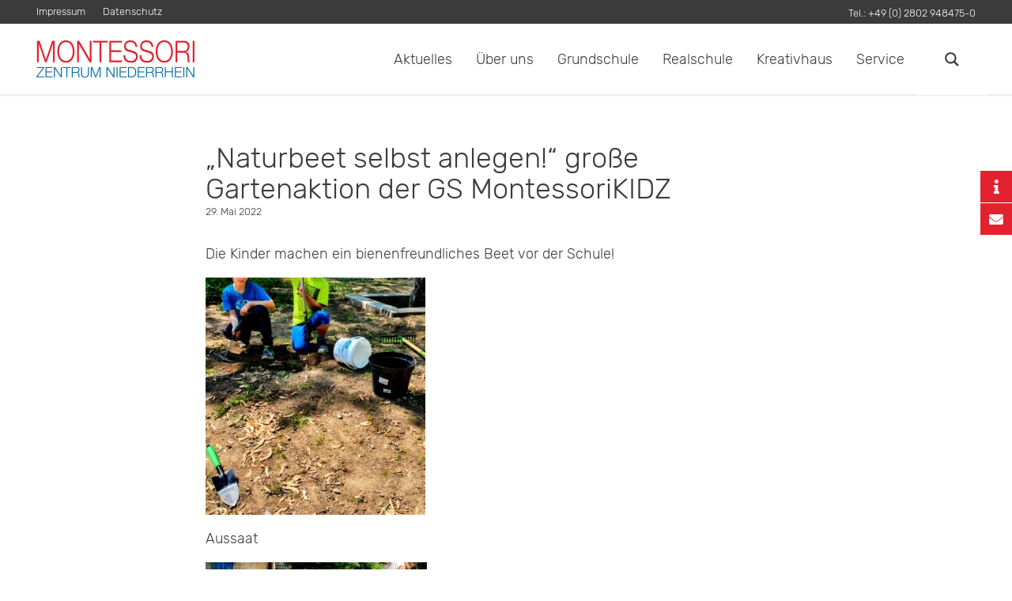

--- FILE ---
content_type: text/html; charset=UTF-8
request_url: https://montessori-zentrum-niederrhein.de/naturbeet-selbst-anlegen-grosse-gartenaktion-der-gs-montessorikidz/
body_size: 14665
content:
<!doctype html>
<html class="no-js" lang="de" >
<head>
<meta charset="UTF-8">
<meta name="viewport" content="width=device-width, initial-scale=1.0">
<link rel="apple-touch-icon" sizes="57x57" href="/wp-content/themes/bitventure_technology_entrepreneur_network/assets/img/icons/apple-icon-57x57.png">
<link rel="apple-touch-icon" sizes="60x60" href="/wp-content/themes/bitventure_technology_entrepreneur_network/assets/img/icons/apple-icon-60x60.png">
<link rel="apple-touch-icon" sizes="72x72" href="/wp-content/themes/bitventure_technology_entrepreneur_network/assets/img/icons/apple-icon-72x72.png">
<link rel="apple-touch-icon" sizes="76x76" href="/wp-content/themes/bitventure_technology_entrepreneur_network/assets/img/icons/apple-icon-76x76.png">
<link rel="apple-touch-icon" sizes="114x114" href="/wp-content/themes/bitventure_technology_entrepreneur_network/assets/img/icons/apple-icon-114x114.png">
<link rel="apple-touch-icon" sizes="120x120" href="/wp-content/themes/bitventure_technology_entrepreneur_network/assets/img/icons/apple-icon-120x120.png">
<link rel="apple-touch-icon" sizes="144x144" href="/wp-content/themes/bitventure_technology_entrepreneur_network/assets/img/icons/apple-icon-144x144.png">
<link rel="apple-touch-icon" sizes="152x152" href="/wp-content/themes/bitventure_technology_entrepreneur_network/assets/img/icons/apple-icon-152x152.png">
<link rel="apple-touch-icon" sizes="180x180" href="/wp-content/themes/bitventure_technology_entrepreneur_network/assets/img/icons/apple-icon-180x180.png">
<link rel="icon" type="image/png" sizes="192x192"  href="/wp-content/themes/bitventure_technology_entrepreneur_network/assets/img/icons/android-icon-192x192.png">
<link rel="icon" type="image/png" sizes="32x32" href="/wp-content/themes/bitventure_technology_entrepreneur_network/assets/img/icons/favicon-32x32.png">
<link rel="icon" type="image/png" sizes="96x96" href="/wp-content/themes/bitventure_technology_entrepreneur_network/assets/img/icons/favicon-96x96.png">
<link rel="icon" type="image/png" sizes="16x16" href="/wp-content/themes/bitventure_technology_entrepreneur_network/assets/img/icons/favicon-16x16.png">
<link rel="manifest" href="/wp-content/themes/bitventure_technology_entrepreneur_network/assets/img/icons/manifest.json">
<meta name="msapplication-TileColor" content="#ffffff">
<meta name="msapplication-TileImage" content="/wp-content/themes/bitventure_technology_entrepreneur_network/assets/img/icons/ms-icon-144x144.png">
<meta name="theme-color" content="#ffffff">
<meta name="thumbnail" content="https://montessori-zentrum-niederrhein.de/wp-content/uploads/2019/09/mzn_tn.png">
<meta name='robots' content='index, follow, max-image-preview:large, max-snippet:-1, max-video-preview:-1' />

	<!-- This site is optimized with the Yoast SEO plugin v26.8 - https://yoast.com/product/yoast-seo-wordpress/ -->
	<title>&quot;Naturbeet selbst anlegen!&quot; große Gartenaktion der GS MontessoriKIDZ - Montessori Zentrum Niederrhein - Privatschule</title>
	<meta name="description" content="Grundschule und Weiterführende Schule (Sekundarstufe I) in Rheinberg-Borth" />
	<link rel="canonical" href="https://montessori-zentrum-niederrhein.de/naturbeet-selbst-anlegen-grosse-gartenaktion-der-gs-montessorikidz/" />
	<meta property="og:locale" content="de_DE" />
	<meta property="og:type" content="article" />
	<meta property="og:title" content="&quot;Naturbeet selbst anlegen!&quot; große Gartenaktion der GS MontessoriKIDZ - Montessori Zentrum Niederrhein - Privatschule" />
	<meta property="og:description" content="Grundschule und Weiterführende Schule (Sekundarstufe I) in Rheinberg-Borth" />
	<meta property="og:url" content="https://montessori-zentrum-niederrhein.de/naturbeet-selbst-anlegen-grosse-gartenaktion-der-gs-montessorikidz/" />
	<meta property="og:site_name" content="Montessori Zentrum Niederrhein - Privatschule" />
	<meta property="article:published_time" content="2022-05-29T14:29:17+00:00" />
	<meta property="og:image" content="https://montessori-zentrum-niederrhein.de/wp-content/uploads/2022/05/OIP-1.jpg" />
	<meta property="og:image:width" content="232" />
	<meta property="og:image:height" content="235" />
	<meta property="og:image:type" content="image/jpeg" />
	<meta name="author" content="monte_adm1n" />
	<meta name="twitter:card" content="summary_large_image" />
	<meta name="twitter:label1" content="Verfasst von" />
	<meta name="twitter:data1" content="monte_adm1n" />
	<meta name="twitter:label2" content="Geschätzte Lesezeit" />
	<meta name="twitter:data2" content="1 Minute" />
	<script type="application/ld+json" class="yoast-schema-graph">{"@context":"https://schema.org","@graph":[{"@type":"Article","@id":"https://montessori-zentrum-niederrhein.de/naturbeet-selbst-anlegen-grosse-gartenaktion-der-gs-montessorikidz/#article","isPartOf":{"@id":"https://montessori-zentrum-niederrhein.de/naturbeet-selbst-anlegen-grosse-gartenaktion-der-gs-montessorikidz/"},"author":{"name":"monte_adm1n","@id":"https://montessori-zentrum-niederrhein.de/#/schema/person/dc4c88b4b998f57707b218febdc4013c"},"headline":"&#8222;Naturbeet selbst anlegen!&#8220; große Gartenaktion der GS MontessoriKIDZ","datePublished":"2022-05-29T14:29:17+00:00","mainEntityOfPage":{"@id":"https://montessori-zentrum-niederrhein.de/naturbeet-selbst-anlegen-grosse-gartenaktion-der-gs-montessorikidz/"},"wordCount":38,"publisher":{"@id":"https://montessori-zentrum-niederrhein.de/#organization"},"image":{"@id":"https://montessori-zentrum-niederrhein.de/naturbeet-selbst-anlegen-grosse-gartenaktion-der-gs-montessorikidz/#primaryimage"},"thumbnailUrl":"https://montessori-zentrum-niederrhein.de/wp-content/uploads/2022/05/OIP-1.jpg","articleSection":["Aktuelles über uns"],"inLanguage":"de"},{"@type":"WebPage","@id":"https://montessori-zentrum-niederrhein.de/naturbeet-selbst-anlegen-grosse-gartenaktion-der-gs-montessorikidz/","url":"https://montessori-zentrum-niederrhein.de/naturbeet-selbst-anlegen-grosse-gartenaktion-der-gs-montessorikidz/","name":"\"Naturbeet selbst anlegen!\" große Gartenaktion der GS MontessoriKIDZ - Montessori Zentrum Niederrhein - Privatschule","isPartOf":{"@id":"https://montessori-zentrum-niederrhein.de/#website"},"primaryImageOfPage":{"@id":"https://montessori-zentrum-niederrhein.de/naturbeet-selbst-anlegen-grosse-gartenaktion-der-gs-montessorikidz/#primaryimage"},"image":{"@id":"https://montessori-zentrum-niederrhein.de/naturbeet-selbst-anlegen-grosse-gartenaktion-der-gs-montessorikidz/#primaryimage"},"thumbnailUrl":"https://montessori-zentrum-niederrhein.de/wp-content/uploads/2022/05/OIP-1.jpg","datePublished":"2022-05-29T14:29:17+00:00","description":"Grundschule und Weiterführende Schule (Sekundarstufe I) in Rheinberg-Borth","breadcrumb":{"@id":"https://montessori-zentrum-niederrhein.de/naturbeet-selbst-anlegen-grosse-gartenaktion-der-gs-montessorikidz/#breadcrumb"},"inLanguage":"de","potentialAction":[{"@type":"ReadAction","target":["https://montessori-zentrum-niederrhein.de/naturbeet-selbst-anlegen-grosse-gartenaktion-der-gs-montessorikidz/"]}]},{"@type":"ImageObject","inLanguage":"de","@id":"https://montessori-zentrum-niederrhein.de/naturbeet-selbst-anlegen-grosse-gartenaktion-der-gs-montessorikidz/#primaryimage","url":"https://montessori-zentrum-niederrhein.de/wp-content/uploads/2022/05/OIP-1.jpg","contentUrl":"https://montessori-zentrum-niederrhein.de/wp-content/uploads/2022/05/OIP-1.jpg","width":232,"height":235},{"@type":"BreadcrumbList","@id":"https://montessori-zentrum-niederrhein.de/naturbeet-selbst-anlegen-grosse-gartenaktion-der-gs-montessorikidz/#breadcrumb","itemListElement":[{"@type":"ListItem","position":1,"name":"Startseite","item":"https://montessori-zentrum-niederrhein.de/"},{"@type":"ListItem","position":2,"name":"\"Naturbeet selbst anlegen!\" große Gartenaktion der GS MontessoriKIDZ"}]},{"@type":"WebSite","@id":"https://montessori-zentrum-niederrhein.de/#website","url":"https://montessori-zentrum-niederrhein.de/","name":"Montessori Zentrum Niederrhein","description":"Grundschule und Weiterführende Schule (Sekundarstufe I) in Rheinberg Borth","publisher":{"@id":"https://montessori-zentrum-niederrhein.de/#organization"},"potentialAction":[{"@type":"SearchAction","target":{"@type":"EntryPoint","urlTemplate":"https://montessori-zentrum-niederrhein.de/?s={search_term_string}"},"query-input":{"@type":"PropertyValueSpecification","valueRequired":true,"valueName":"search_term_string"}}],"inLanguage":"de"},{"@type":"Organization","@id":"https://montessori-zentrum-niederrhein.de/#organization","name":"Montessori Zentrum Niederrhein","url":"https://montessori-zentrum-niederrhein.de/","logo":{"@type":"ImageObject","inLanguage":"de","@id":"https://montessori-zentrum-niederrhein.de/#/schema/logo/image/","url":"https://montessori-zentrum-niederrhein.de/wp-content/uploads/2024/02/MZN.jpg","contentUrl":"https://montessori-zentrum-niederrhein.de/wp-content/uploads/2024/02/MZN.jpg","width":477,"height":182,"caption":"Montessori Zentrum Niederrhein"},"image":{"@id":"https://montessori-zentrum-niederrhein.de/#/schema/logo/image/"}},{"@type":"Person","@id":"https://montessori-zentrum-niederrhein.de/#/schema/person/dc4c88b4b998f57707b218febdc4013c","name":"monte_adm1n","url":"https://montessori-zentrum-niederrhein.de/author/monte_adm/"}]}</script>
	<!-- / Yoast SEO plugin. -->


<link rel='dns-prefetch' href='//cdnjs.cloudflare.com' />
<link rel="alternate" type="text/calendar" title="Montessori Zentrum Niederrhein - Privatschule &raquo; iCal Feed" href="https://montessori-zentrum-niederrhein.de/termine/?ical=1" />
<link rel="alternate" title="oEmbed (JSON)" type="application/json+oembed" href="https://montessori-zentrum-niederrhein.de/wp-json/oembed/1.0/embed?url=https%3A%2F%2Fmontessori-zentrum-niederrhein.de%2Fnaturbeet-selbst-anlegen-grosse-gartenaktion-der-gs-montessorikidz%2F" />
<link rel="alternate" title="oEmbed (XML)" type="text/xml+oembed" href="https://montessori-zentrum-niederrhein.de/wp-json/oembed/1.0/embed?url=https%3A%2F%2Fmontessori-zentrum-niederrhein.de%2Fnaturbeet-selbst-anlegen-grosse-gartenaktion-der-gs-montessorikidz%2F&#038;format=xml" />
<style id='wp-img-auto-sizes-contain-inline-css' type='text/css'>
img:is([sizes=auto i],[sizes^="auto," i]){contain-intrinsic-size:3000px 1500px}
/*# sourceURL=wp-img-auto-sizes-contain-inline-css */
</style>
<link rel='stylesheet' id='dnd-upload-cf7-css' href='https://montessori-zentrum-niederrhein.de/wp-content/plugins/drag-and-drop-multiple-file-upload-contact-form-7/assets/css/dnd-upload-cf7.css?ver=1.3.9.5' type='text/css' media='all' />
<link rel='stylesheet' id='contact-form-7-css' href='https://montessori-zentrum-niederrhein.de/wp-content/plugins/contact-form-7/includes/css/styles.css?ver=6.1.4' type='text/css' media='all' />
<link rel='stylesheet' id='foundation-stylesheet-css' href='https://cdnjs.cloudflare.com/ajax/libs/foundation/6.5.3/css/foundation.min.css?ver=6.5.3' type='text/css' media='all' />
<link rel='stylesheet' id='fonts-awesome-stylesheet-css' href='https://cdnjs.cloudflare.com/ajax/libs/font-awesome/5.8.0/css/all.min.css?ver=5.8.0' type='text/css' media='all' />
<link rel='stylesheet' id='animate-css-stylesheet-css' href='https://montessori-zentrum-niederrhein.de/wp-content/themes/bitventure_technology_entrepreneur_network/assets/css/animate.css?ver=2.0.0' type='text/css' media='all' />
<link rel='stylesheet' id='fonts-stylesheet-css' href='https://montessori-zentrum-niederrhein.de/wp-content/themes/bitventure_technology_entrepreneur_network/assets/css/fonts.css?ver=2.0.0' type='text/css' media='all' />
<link rel='stylesheet' id='events-stylesheet-css' href='https://montessori-zentrum-niederrhein.de/wp-content/themes/bitventure_technology_entrepreneur_network/assets/css/events.css?ver=2.0.0' type='text/css' media='all' />
<link rel='stylesheet' id='swiper-stylesheet-css' href='https://cdnjs.cloudflare.com/ajax/libs/Swiper/4.5.0/css/swiper.min.css?ver=4.5.0' type='text/css' media='all' />
<link rel='stylesheet' id='fancybox-stylesheet-css' href='https://cdnjs.cloudflare.com/ajax/libs/fancybox/3.5.7/jquery.fancybox.min.css?ver=3.5.7' type='text/css' media='all' />
<link rel='stylesheet' id='main-stylesheet-css' href='https://montessori-zentrum-niederrhein.de/wp-content/themes/bitventure_technology_entrepreneur_network/assets/css/main.css?ver=2.0.0' type='text/css' media='all' />
<link rel='stylesheet' id='wpdreams-ajaxsearchpro-instances-css' href='https://montessori-zentrum-niederrhein.de/wp-content/uploads/asp_upload/style.instances-ho-is-po-no-da-au-ga-se-is.css?ver=H6mML1' type='text/css' media='all' />
<script type="text/javascript" src="https://cdnjs.cloudflare.com/ajax/libs/jquery/3.6.0/jquery.min.js?ver=3.6.0" id="jquery-js"></script>
<link rel="https://api.w.org/" href="https://montessori-zentrum-niederrhein.de/wp-json/" /><link rel="alternate" title="JSON" type="application/json" href="https://montessori-zentrum-niederrhein.de/wp-json/wp/v2/posts/2863" /><meta name="tec-api-version" content="v1"><meta name="tec-api-origin" content="https://montessori-zentrum-niederrhein.de"><link rel="alternate" href="https://montessori-zentrum-niederrhein.de/wp-json/tribe/events/v1/" />			<link rel="preload" href="https://montessori-zentrum-niederrhein.de/wp-content/plugins/ajax-search-pro/css/fonts/icons/icons2.woff2" as="font" crossorigin="anonymous" />
            			<style>
                .asp_m{height: 0;}            </style>
			            <link rel='stylesheet' id='basecss-css' href='https://montessori-zentrum-niederrhein.de/wp-content/plugins/eu-cookie-law/css/style.css?ver=d349c6b3c5843094b601194ff75fde91' type='text/css' media='all' />
</head>
<body id="top" class="wp-singular post-template-default single single-post postid-2863 single-format-standard wp-theme-bitventure_technology_entrepreneur_network tribe-no-js post-naturbeet-selbst-anlegen-grosse-gartenaktion-der-gs-montessorikidz">

<!-- -->
<div class="bitventure-pageload-wrap">
  <div class="bitventure-pageload-inner">
    <div class="bitventure-pageload-cell">
      <div class="bitventure-pageload">
        <div class="bitventure-pageload-extra"></div>
      </div>
    </div>
  </div>
</div>
<!-- / --> 

<!-- -->
<header id="header" class="site-header" role="banner">
  <div data-sticky-container>
    <div data-sticky data-options="marginTop:0;" style="width:100%"> 
      
      <!-- -->
      <div class="top-bar top">
        <div class="grid-x grid-padding-x" style="width:100%">
          <div class="cell rght_reset">
            <div class="grid-container rght_reset">
              <div class="grid-x grid-padding-x align-middle">
                <div class="cell small-7 medium-7 large-6 relative">
                  <nav role="navigation">
                    <ul id="menu-topmenue" class="menu dropdown top-menu" data-dropdown-menu><li id="menu-item-174" class="menu-item menu-item-type-post_type menu-item-object-page menu-item-174"><a href="https://montessori-zentrum-niederrhein.de/impressum/">Impressum</a></li>
<li id="menu-item-176" class="menu-item menu-item-type-post_type menu-item-object-page menu-item-privacy-policy menu-item-176"><a rel="privacy-policy" href="https://montessori-zentrum-niederrhein.de/datenschutz/">Datenschutz</a></li>
</ul>                  </nav>
                </div>
                <div class="cell large-6 show-for-large relative">
                  <div class="float-right"> <span class="phone">Tel.: +49 (0) 2802 948475-0</span> </div>
                </div>
                <div class="cell small-5 medium-5 hide-for-large relative" style="padding-right:0">
                  <div class="float-right"><div class="asp_w_container asp_w_container_6 asp_w_container_6_1">
	<div class='asp_w asp_m asp_m_6 asp_m_6_1 wpdreams_asp_sc wpdreams_asp_sc-6 ajaxsearchpro asp_main_container  asp_non_compact'
		 data-id="6"
		 data-name="MZN Search (mobile)"
		 		 data-instance="1"
		 id='ajaxsearchpro6_1'>

		<div class="probox">
	
	<div class='promagnifier' tabindex="101">
				<div class='asp_text_button hiddend'>
			Search		</div>
		<div class='innericon'>
			<svg xmlns="http://www.w3.org/2000/svg" width="22" height="22" viewBox="0 0 512 512"><path d="M460.355 421.59l-106.51-106.512c20.04-27.553 31.884-61.437 31.884-98.037C385.73 124.935 310.792 50 218.685 50c-92.106 0-167.04 74.934-167.04 167.04 0 92.107 74.935 167.042 167.04 167.042 34.912 0 67.352-10.773 94.184-29.158L419.945 462l40.41-40.41zM100.63 217.04c0-65.095 52.96-118.055 118.056-118.055 65.098 0 118.057 52.96 118.057 118.056 0 65.097-52.96 118.057-118.057 118.057-65.096 0-118.055-52.96-118.055-118.056z"/></svg>		</div>
		<div class="asp_clear"></div>
	</div>

	
    
    <div class='prosettings' style='display:none;' data-opened=0>
                <div class='innericon'>
            <svg xmlns="http://www.w3.org/2000/svg" width="22" height="22" viewBox="0 0 512 512"><path d="M170 294c0 33.138-26.862 60-60 60-33.137 0-60-26.862-60-60 0-33.137 26.863-60 60-60 33.138 0 60 26.863 60 60zm-60 90c-6.872 0-13.565-.777-20-2.243V422c0 11.046 8.954 20 20 20s20-8.954 20-20v-40.243c-6.435 1.466-13.128 2.243-20 2.243zm0-180c6.872 0 13.565.777 20 2.243V90c0-11.046-8.954-20-20-20s-20 8.954-20 20v116.243c6.435-1.466 13.128-2.243 20-2.243zm146-7c12.13 0 22 9.87 22 22s-9.87 22-22 22-22-9.87-22-22 9.87-22 22-22zm0-38c-33.137 0-60 26.863-60 60 0 33.138 26.863 60 60 60 33.138 0 60-26.862 60-60 0-33.137-26.862-60-60-60zm0-30c6.872 0 13.565.777 20 2.243V90c0-11.046-8.954-20-20-20s-20 8.954-20 20v41.243c6.435-1.466 13.128-2.243 20-2.243zm0 180c-6.872 0-13.565-.777-20-2.243V422c0 11.046 8.954 20 20 20s20-8.954 20-20V306.757c-6.435 1.466-13.128 2.243-20 2.243zm146-75c-33.137 0-60 26.863-60 60 0 33.138 26.863 60 60 60 33.138 0 60-26.862 60-60 0-33.137-26.862-60-60-60zm0-30c6.872 0 13.565.777 20 2.243V90c0-11.046-8.954-20-20-20s-20 8.954-20 20v116.243c6.435-1.466 13.128-2.243 20-2.243zm0 180c-6.872 0-13.565-.777-20-2.243V422c0 11.046 8.954 20 20 20s20-8.954 20-20v-40.243c-6.435 1.466-13.128 2.243-20 2.243z"/></svg>        </div>
    </div>

    
    
    <div class='proinput'>
        <form action='#' autocomplete="off" aria-label="Search form 6">
            <input type='search' class='orig'
				   tabindex="100"
                   placeholder='Suchbegriff...'
                   name='phrase' value=''
                   aria-label="Search input 6"
                   autocomplete="off"/>
            <input type='text' class='autocomplete' name='phrase' value=''
                   aria-label="Search autocomplete, ignore please"
                   aria-hidden="true"
                   autocomplete="off" disabled/>
            <input type='submit'
                   aria-hidden="true"
                   aria-label="Hidden button"
                   style='width:0; height: 0; visibility: hidden;'>
        </form>
    </div>

    
    
    <div class='proloading'>
                        <div class="asp_loader">
            <div class="asp_loader-inner asp_simple-circle">
                        </div>
        </div>
                    </div>

    
    
</div>	</div>
	<div class='asp_data_container' style="display:none !important;">
		<div class="asp_init_data"
	 style="display:none !important;"
	 id="asp_init_id_6_1"
	 data-asp-id="6"
	 data-asp-instance="1"
	 data-aspdata="[base64]/[base64]/[base64]/[base64]"></div>
<div class='asp_hidden_data' style="display:none !important;">
    <div class='asp_item_overlay'>
        <div class='asp_item_inner'>
            <svg xmlns="http://www.w3.org/2000/svg" width="22" height="22" viewBox="0 0 512 512"><path d="M448.225 394.243l-85.387-85.385c16.55-26.08 26.146-56.986 26.146-90.094 0-92.99-75.652-168.64-168.643-168.64-92.988 0-168.64 75.65-168.64 168.64s75.65 168.64 168.64 168.64c31.466 0 60.94-8.67 86.176-23.734l86.14 86.142c36.755 36.754 92.355-18.783 55.57-55.57zm-344.233-175.48c0-64.155 52.192-116.35 116.35-116.35s116.353 52.194 116.353 116.35S284.5 335.117 220.342 335.117s-116.35-52.196-116.35-116.352zm34.463-30.26c34.057-78.9 148.668-69.75 170.248 12.863-43.482-51.037-119.984-56.532-170.248-12.862z"/></svg>                    </div>
    </div>
</div>	</div>
	<div id='__original__ajaxsearchprores6_1' class='asp_w asp_r asp_r_6 asp_r_6_1 vertical ajaxsearchpro wpdreams_asp_sc wpdreams_asp_sc-6'
     data-id="6"
     data-instance="1">

    
    
    
    <div class="results">

        
        <div class="resdrg">
        </div>

        
    </div>

    
    
    

    <div class="asp_res_loader hiddend">
                    <div class="asp_loader">
                <div class="asp_loader-inner asp_simple-circle">
                                </div>
            </div>
            </div>
</div>	<div id='__original__ajaxsearchprosettings6_1'
		 class="asp_w asp_ss asp_ss_6 asp_s asp_s_6 asp_s_6_1 wpdreams_asp_sc wpdreams_asp_sc-6 ajaxsearchpro searchsettings"
		 data-id="6"
		 data-instance="1">
	<form name='options' class="asp-fss-flex" autocomplete = 'off'>
        <input type="hidden" style="display:none;" name="current_page_id" value="2863">
            <input type='hidden' name='qtranslate_lang' style="display:none;"
               value='0'/>
    	    <input type="hidden" name="filters_changed" style="display:none;" value="0">
    <input type="hidden" name="filters_initial" style="display:none;" value="1">
    <fieldset class="asp_filter_generic asp_filter_id_1 asp_filter_n_0">
            <legend>Generic filters</legend>
    <div class="asp_option">
    <div class="asp_option_inner">
        <input type="checkbox" value="exact" id="set_exact6_1"
                              aria-label="Exact matches only"
               name="asp_gen[]" />
        <label aria-hidden="true"
               for="set_exact6_1">
            Hidden label        </label>
    </div>
    <div class="asp_option_label">
        Exact matches only    </div>
</div>

		<input type="checkbox" value="title"
			   id="set_title6_1"
			   style="display:none;"
			   data-origvalue="1"			   name="asp_gen[]"  checked="checked"/>
    
		<input type="checkbox" value="content"
			   id="set_content6_1"
			   style="display:none;"
			   data-origvalue="1"			   name="asp_gen[]"  checked="checked"/>
    
		<input type="checkbox" value="excerpt"
			   id="set_excerpt6_1"
			   style="display:none;"
			   data-origvalue="1"			   name="asp_gen[]"  checked="checked"/>
    </fieldset>        <input type="checkbox"
               style="display: none !important;"
               value="post"
               aria-label="Hidden label"
               aria-hidden="true"
               id="6_1customset_6_1100"
               name="customset[]" checked="checked"/>
                <input type="checkbox"
               style="display: none !important;"
               value="page"
               aria-label="Hidden label"
               aria-hidden="true"
               id="6_1customset_6_1101"
               name="customset[]" checked="checked"/>
            <div style="clear:both;"></div>
</form>	</div>

			</div>
</div>
                </div>
              </div>
            </div>
          </div>
        </div>
      </div>
      <!-- / --> 
      
      <!-- -->
      <div class="site-title-bar title-bar hide-for-large" data-hide-for="large" data-responsive-toggle="mobile-menu">
        <div class="grid-x grid-padding-x" style="width:100%">
          <div class="cell">
            <div class="grid-container">
              <div class="grid-x grid-padding-x align-middle">
                <div class="cell small-10">
                  <div class="logo"> <a href="https://montessori-zentrum-niederrhein.de/" rel="home"><img src="/wp-content/uploads/2019/05/mzn_logo0519.png" alt=""></a> </div>
                </div>
                <div class="cell small-2">
                  <div class="float-right">
                    <button class="menu-icon" type="button" data-toggle="mobile-menu"></button>
                  </div>
                </div>
              </div>
            </div>
          </div>
        </div>
      </div>
      <nav id="mobile-menu" class="mobile-menu vertical menu hide-for-large" role="navigation">
        <ul id="menu-mobilmenue" class="vertical menu drilldown" data-drilldown data-auto-height="true" data-animate-height="true"><li id="menu-item-290" class="menu-item menu-item-type-taxonomy menu-item-object-category current-post-ancestor current-menu-parent current-post-parent menu-item-290"><a href="https://montessori-zentrum-niederrhein.de/category/aktuelles-ueber-uns/">Aktuelles</a></li>
<li id="menu-item-281" class="menu-item menu-item-type-custom menu-item-object-custom menu-item-has-children menu-item-281"><a href="#">Über uns</a>
<ul class="vertical nested menu">
	<li id="menu-item-138" class="menu-item menu-item-type-post_type menu-item-object-page menu-item-138"><a href="https://montessori-zentrum-niederrhein.de/ueber-uns/maria-montessori/">Maria Montessori</a></li>
	<li id="menu-item-4099" class="menu-item menu-item-type-post_type menu-item-object-page menu-item-4099"><a href="https://montessori-zentrum-niederrhein.de/ueber-uns/team/">Team</a></li>
	<li id="menu-item-3166" class="menu-item menu-item-type-post_type menu-item-object-page menu-item-3166"><a href="https://montessori-zentrum-niederrhein.de/ueber-uns/schulpflegschaft/">Schulkonferenz</a></li>
	<li id="menu-item-135" class="menu-item menu-item-type-post_type menu-item-object-page menu-item-135"><a href="https://montessori-zentrum-niederrhein.de/ueber-uns/elterninitiative/">Elterninitiative und Klassenpflegschaften MSN und FSN</a></li>
	<li id="menu-item-136" class="menu-item menu-item-type-post_type menu-item-object-page menu-item-136"><a href="https://montessori-zentrum-niederrhein.de/ueber-uns/foerderverein/">Fördergemeinschaft</a></li>
	<li id="menu-item-144" class="menu-item menu-item-type-post_type menu-item-object-page menu-item-144"><a href="https://montessori-zentrum-niederrhein.de/ueber-uns/kinderhausgruppe/">Kinderhausgruppe</a></li>
	<li id="menu-item-835" class="menu-item menu-item-type-post_type menu-item-object-page menu-item-835"><a href="https://montessori-zentrum-niederrhein.de/ueber-uns/kueche/">Küche</a></li>
	<li id="menu-item-788" class="menu-item menu-item-type-post_type menu-item-object-page menu-item-788"><a href="https://montessori-zentrum-niederrhein.de/ueber-uns/wunschzettel/">Wunschzettel</a></li>
	<li id="menu-item-139" class="menu-item menu-item-type-post_type menu-item-object-page menu-item-139"><a href="https://montessori-zentrum-niederrhein.de/ueber-uns/schulbus/">Schulbus</a></li>
	<li id="menu-item-141" class="menu-item menu-item-type-post_type menu-item-object-page menu-item-141"><a href="https://montessori-zentrum-niederrhein.de/ueber-uns/sponsoren/">Sponsoren</a></li>
</ul>
</li>
<li id="menu-item-278" class="menu-item menu-item-type-custom menu-item-object-custom menu-item-has-children menu-item-278"><a href="#">Grundschule</a>
<ul class="vertical nested menu">
	<li id="menu-item-287" class="menu-item menu-item-type-post_type menu-item-object-page menu-item-287"><a href="https://montessori-zentrum-niederrhein.de/grundschule/informationen/">Informationen</a></li>
	<li id="menu-item-132" class="menu-item menu-item-type-post_type menu-item-object-page menu-item-132"><a href="https://montessori-zentrum-niederrhein.de/grundschule/paedagogik/">Unser Leitbild</a></li>
	<li id="menu-item-133" class="menu-item menu-item-type-post_type menu-item-object-page menu-item-133"><a href="https://montessori-zentrum-niederrhein.de/grundschule/tagesstruktur/">Tagesstruktur</a></li>
	<li id="menu-item-131" class="menu-item menu-item-type-post_type menu-item-object-page menu-item-131"><a href="https://montessori-zentrum-niederrhein.de/grundschule/offener-ganztag/">Offener Ganztag</a></li>
	<li id="menu-item-130" class="menu-item menu-item-type-post_type menu-item-object-page menu-item-130"><a href="https://montessori-zentrum-niederrhein.de/grundschule/nachmittagsangebote/">Nachmittagsangebote</a></li>
</ul>
</li>
<li id="menu-item-279" class="menu-item menu-item-type-custom menu-item-object-custom menu-item-has-children menu-item-279"><a href="#">Realschule</a>
<ul class="vertical nested menu">
	<li id="menu-item-149" class="menu-item menu-item-type-post_type menu-item-object-page menu-item-149"><a href="https://montessori-zentrum-niederrhein.de/realschule/informationen/">Informationen</a></li>
	<li id="menu-item-150" class="menu-item menu-item-type-post_type menu-item-object-page menu-item-150"><a href="https://montessori-zentrum-niederrhein.de/realschule/organisationsstruktur/">Organisationsstruktur</a></li>
	<li id="menu-item-153" class="menu-item menu-item-type-post_type menu-item-object-page menu-item-153"><a href="https://montessori-zentrum-niederrhein.de/realschule/tagesstruktur/">Tagesstruktur</a></li>
	<li id="menu-item-500" class="menu-item menu-item-type-post_type menu-item-object-page menu-item-500"><a href="https://montessori-zentrum-niederrhein.de/realschule/wahlpflichtbereiche/">Wahlpflichtbereiche</a></li>
	<li id="menu-item-148" class="menu-item menu-item-type-post_type menu-item-object-page menu-item-148"><a href="https://montessori-zentrum-niederrhein.de/realschule/gebundener-ganztag/">Gebundener Ganztag</a></li>
	<li id="menu-item-147" class="menu-item menu-item-type-post_type menu-item-object-page menu-item-147"><a href="https://montessori-zentrum-niederrhein.de/realschule/ausserschulische-lernorte/">Außerschulische Lernorte</a></li>
</ul>
</li>
<li id="menu-item-462" class="menu-item menu-item-type-custom menu-item-object-custom menu-item-has-children menu-item-462"><a href="#">Kreativhaus</a>
<ul class="vertical nested menu">
	<li id="menu-item-282" class="menu-item menu-item-type-post_type menu-item-object-page menu-item-282"><a href="https://montessori-zentrum-niederrhein.de/kreativhaus/informationen/">Informationen</a></li>
	<li id="menu-item-284" class="menu-item menu-item-type-post_type menu-item-object-page menu-item-284"><a href="https://montessori-zentrum-niederrhein.de/kreativhaus/musikschule-pro-mc/">Musikschule proMC</a></li>
</ul>
</li>
<li id="menu-item-3871" class="menu-item menu-item-type-custom menu-item-object-custom menu-item-has-children menu-item-3871"><a href="#">Service</a>
<ul class="vertical nested menu">
	<li id="menu-item-300" class="menu-item menu-item-type-post_type menu-item-object-page menu-item-300"><a href="https://montessori-zentrum-niederrhein.de/ueber-uns/downloads/">Downloads Elterninfos</a></li>
	<li id="menu-item-812" class="menu-item menu-item-type-custom menu-item-object-custom menu-item-812"><a href="/stellenangebote/">Stellenangebote</a></li>
	<li id="menu-item-355" class="menu-item menu-item-type-custom menu-item-object-custom menu-item-355"><a href="/termine/">Termine</a></li>
</ul>
</li>
</ul>      </nav>
      <!-- / --> 
      
      <!-- -->
      <div class="top-bar show-for-large">
        <div class="grid-x grid-padding-x" style="width:100%">
          <div class="cell">
            <div class="grid-container">
              <div class="grid-x grid-padding-x align-middle">
                <div class="cell large-2 relative">
                  <div class="logo"> <a href="https://montessori-zentrum-niederrhein.de/" rel="home"><img src="/wp-content/uploads/2019/05/mzn_logo0519.png" alt=""></a> </div>
                </div>
                <div class="cell large-10 relative">
                  <div class="additional float-right">
                    <div class="grid-x grid-padding-x">
                      <div class="cell">
                        <nav class="site-navigation float-right" role="navigation">
                          <ul id="menu-hauptmenue" class="menu dropdown desktop-menu" data-dropdown-menu><li id="menu-item-220" class="menu-item menu-item-type-taxonomy menu-item-object-category current-post-ancestor current-menu-parent current-post-parent menu-item-220"><a href="https://montessori-zentrum-niederrhein.de/category/aktuelles-ueber-uns/">Aktuelles</a></li>
<li id="menu-item-185" class="menu-item menu-item-type-custom menu-item-object-custom menu-item-has-children menu-item-185"><a href="#">Über uns</a>
<ul class="dropdown menu vertical" data-toggle>
	<li id="menu-item-67" class="menu-item menu-item-type-post_type menu-item-object-page menu-item-67"><a href="https://montessori-zentrum-niederrhein.de/ueber-uns/maria-montessori/">Maria Montessori</a></li>
	<li id="menu-item-4096" class="menu-item menu-item-type-post_type menu-item-object-page menu-item-4096"><a href="https://montessori-zentrum-niederrhein.de/ueber-uns/team/">Team</a></li>
	<li id="menu-item-3139" class="menu-item menu-item-type-post_type menu-item-object-page menu-item-3139"><a href="https://montessori-zentrum-niederrhein.de/ueber-uns/schulpflegschaft/">Schulkonferenz</a></li>
	<li id="menu-item-63" class="menu-item menu-item-type-post_type menu-item-object-page menu-item-63"><a href="https://montessori-zentrum-niederrhein.de/ueber-uns/elterninitiative/">Elterninitiative und Klassenpflegschaften MSN und FSN</a></li>
	<li id="menu-item-64" class="menu-item menu-item-type-post_type menu-item-object-page menu-item-64"><a href="https://montessori-zentrum-niederrhein.de/ueber-uns/foerderverein/">Fördergemeinschaft</a></li>
	<li id="menu-item-72" class="menu-item menu-item-type-post_type menu-item-object-page menu-item-72"><a href="https://montessori-zentrum-niederrhein.de/ueber-uns/kinderhausgruppe/">Kinderhausgruppe</a></li>
	<li id="menu-item-836" class="menu-item menu-item-type-post_type menu-item-object-page menu-item-836"><a href="https://montessori-zentrum-niederrhein.de/ueber-uns/kueche/">Küche</a></li>
	<li id="menu-item-709" class="menu-item menu-item-type-post_type menu-item-object-page menu-item-709"><a href="https://montessori-zentrum-niederrhein.de/ueber-uns/wunschzettel/">Wunschzettel</a></li>
	<li id="menu-item-68" class="menu-item menu-item-type-post_type menu-item-object-page menu-item-68"><a href="https://montessori-zentrum-niederrhein.de/ueber-uns/schulbus/">Schulbus</a></li>
	<li id="menu-item-70" class="menu-item menu-item-type-post_type menu-item-object-page menu-item-70"><a href="https://montessori-zentrum-niederrhein.de/ueber-uns/sponsoren/">Sponsoren</a></li>
</ul>
</li>
<li id="menu-item-183" class="menu-item menu-item-type-custom menu-item-object-custom menu-item-has-children menu-item-183"><a href="#">Grundschule</a>
<ul class="dropdown menu vertical" data-toggle>
	<li id="menu-item-250" class="menu-item menu-item-type-post_type menu-item-object-page menu-item-250"><a href="https://montessori-zentrum-niederrhein.de/grundschule/informationen/">Informationen</a></li>
	<li id="menu-item-115" class="menu-item menu-item-type-post_type menu-item-object-page menu-item-115"><a href="https://montessori-zentrum-niederrhein.de/grundschule/tagesstruktur/">Tagesstruktur</a></li>
	<li id="menu-item-114" class="menu-item menu-item-type-post_type menu-item-object-page menu-item-114"><a href="https://montessori-zentrum-niederrhein.de/grundschule/paedagogik/">Unser Leitbild</a></li>
	<li id="menu-item-113" class="menu-item menu-item-type-post_type menu-item-object-page menu-item-113"><a href="https://montessori-zentrum-niederrhein.de/grundschule/offener-ganztag/">Offener Ganztag</a></li>
	<li id="menu-item-112" class="menu-item menu-item-type-post_type menu-item-object-page menu-item-112"><a href="https://montessori-zentrum-niederrhein.de/grundschule/nachmittagsangebote/">Nachmittagsangebote</a></li>
</ul>
</li>
<li id="menu-item-184" class="menu-item menu-item-type-custom menu-item-object-custom menu-item-has-children menu-item-184"><a href="#">Realschule</a>
<ul class="dropdown menu vertical" data-toggle>
	<li id="menu-item-119" class="menu-item menu-item-type-post_type menu-item-object-page menu-item-119"><a href="https://montessori-zentrum-niederrhein.de/realschule/informationen/">Informationen</a></li>
	<li id="menu-item-123" class="menu-item menu-item-type-post_type menu-item-object-page menu-item-123"><a href="https://montessori-zentrum-niederrhein.de/realschule/tagesstruktur/">Tagesstruktur</a></li>
	<li id="menu-item-120" class="menu-item menu-item-type-post_type menu-item-object-page menu-item-120"><a href="https://montessori-zentrum-niederrhein.de/realschule/organisationsstruktur/">Organisationsstruktur</a></li>
	<li id="menu-item-499" class="menu-item menu-item-type-post_type menu-item-object-page menu-item-499"><a href="https://montessori-zentrum-niederrhein.de/realschule/wahlpflichtbereiche/">Wahlpflichtbereiche</a></li>
	<li id="menu-item-118" class="menu-item menu-item-type-post_type menu-item-object-page menu-item-118"><a href="https://montessori-zentrum-niederrhein.de/realschule/gebundener-ganztag/">Gebundener Ganztag</a></li>
	<li id="menu-item-117" class="menu-item menu-item-type-post_type menu-item-object-page menu-item-117"><a href="https://montessori-zentrum-niederrhein.de/realschule/ausserschulische-lernorte/">Außerschulische Lernorte</a></li>
</ul>
</li>
<li id="menu-item-461" class="menu-item menu-item-type-custom menu-item-object-custom menu-item-has-children menu-item-461"><a href="#">Kreativhaus</a>
<ul class="dropdown menu vertical" data-toggle>
	<li id="menu-item-273" class="menu-item menu-item-type-post_type menu-item-object-page menu-item-273"><a href="https://montessori-zentrum-niederrhein.de/kreativhaus/informationen/">Informationen</a></li>
	<li id="menu-item-239" class="menu-item menu-item-type-post_type menu-item-object-page menu-item-239"><a href="https://montessori-zentrum-niederrhein.de/kreativhaus/musikschule-pro-mc/">Musikschule proMC</a></li>
</ul>
</li>
<li id="menu-item-3867" class="menu-item menu-item-type-custom menu-item-object-custom menu-item-has-children menu-item-3867"><a href="#">Service</a>
<ul class="dropdown menu vertical" data-toggle>
	<li id="menu-item-301" class="menu-item menu-item-type-post_type menu-item-object-page menu-item-301"><a href="https://montessori-zentrum-niederrhein.de/ueber-uns/downloads/">Downloads Elterninfos</a></li>
	<li id="menu-item-796" class="menu-item menu-item-type-custom menu-item-object-custom menu-item-796"><a href="/stellenangebote/">Stellenangebote</a></li>
	<li id="menu-item-356" class="menu-item menu-item-type-custom menu-item-object-custom menu-item-356"><a href="/termine/">Termine</a></li>
</ul>
</li>
</ul>                        </nav>
                        <div class="asp_w_container asp_w_container_5 asp_w_container_5_1">
	<div class='asp_w asp_m asp_m_5 asp_m_5_1 wpdreams_asp_sc wpdreams_asp_sc-5 ajaxsearchpro asp_main_container  asp_compact'
		 data-id="5"
		 data-name="MZN Search"
		  asp-compact="closed"		 data-instance="1"
		 id='ajaxsearchpro5_1'>

		<div class="probox">
	
	<div class='promagnifier' tabindex="101">
				<div class='asp_text_button hiddend'>
			Search		</div>
		<div class='innericon'>
			<svg xmlns="http://www.w3.org/2000/svg" width="22" height="22" viewBox="0 0 512 512"><path d="M460.355 421.59l-106.51-106.512c20.04-27.553 31.884-61.437 31.884-98.037C385.73 124.935 310.792 50 218.685 50c-92.106 0-167.04 74.934-167.04 167.04 0 92.107 74.935 167.042 167.04 167.042 34.912 0 67.352-10.773 94.184-29.158L419.945 462l40.41-40.41zM100.63 217.04c0-65.095 52.96-118.055 118.056-118.055 65.098 0 118.057 52.96 118.057 118.056 0 65.097-52.96 118.057-118.057 118.057-65.096 0-118.055-52.96-118.055-118.056z"/></svg>		</div>
		<div class="asp_clear"></div>
	</div>

	
    
    <div class='prosettings hiddend' style='display:none;' data-opened=0>
                <div class='innericon'>
            <svg xmlns="http://www.w3.org/2000/svg" width="22" height="22" viewBox="0 0 512 512"><path d="M170 294c0 33.138-26.862 60-60 60-33.137 0-60-26.862-60-60 0-33.137 26.863-60 60-60 33.138 0 60 26.863 60 60zm-60 90c-6.872 0-13.565-.777-20-2.243V422c0 11.046 8.954 20 20 20s20-8.954 20-20v-40.243c-6.435 1.466-13.128 2.243-20 2.243zm0-180c6.872 0 13.565.777 20 2.243V90c0-11.046-8.954-20-20-20s-20 8.954-20 20v116.243c6.435-1.466 13.128-2.243 20-2.243zm146-7c12.13 0 22 9.87 22 22s-9.87 22-22 22-22-9.87-22-22 9.87-22 22-22zm0-38c-33.137 0-60 26.863-60 60 0 33.138 26.863 60 60 60 33.138 0 60-26.862 60-60 0-33.137-26.862-60-60-60zm0-30c6.872 0 13.565.777 20 2.243V90c0-11.046-8.954-20-20-20s-20 8.954-20 20v41.243c6.435-1.466 13.128-2.243 20-2.243zm0 180c-6.872 0-13.565-.777-20-2.243V422c0 11.046 8.954 20 20 20s20-8.954 20-20V306.757c-6.435 1.466-13.128 2.243-20 2.243zm146-75c-33.137 0-60 26.863-60 60 0 33.138 26.863 60 60 60 33.138 0 60-26.862 60-60 0-33.137-26.862-60-60-60zm0-30c6.872 0 13.565.777 20 2.243V90c0-11.046-8.954-20-20-20s-20 8.954-20 20v116.243c6.435-1.466 13.128-2.243 20-2.243zm0 180c-6.872 0-13.565-.777-20-2.243V422c0 11.046 8.954 20 20 20s20-8.954 20-20v-40.243c-6.435 1.466-13.128 2.243-20 2.243z"/></svg>        </div>
    </div>

    
    
    <div class='proinput hiddend'>
        <form action='#' autocomplete="off" aria-label="Search form 5">
            <input type='search' class='orig'
				   tabindex="100"
                   placeholder='Suchbegriff...'
                   name='phrase' value=''
                   aria-label="Search input 5"
                   autocomplete="off"/>
            <input type='text' class='autocomplete' name='phrase' value=''
                   aria-label="Search autocomplete, ignore please"
                   aria-hidden="true"
                   autocomplete="off" disabled/>
            <input type='submit'
                   aria-hidden="true"
                   aria-label="Hidden button"
                   style='width:0; height: 0; visibility: hidden;'>
        </form>
    </div>

    
    
    <div class='proloading hiddend'>
                        <div class="asp_loader">
            <div class="asp_loader-inner asp_simple-circle">
                        </div>
        </div>
                    </div>

    
    
</div>	</div>
	<div class='asp_data_container' style="display:none !important;">
		<div class="asp_init_data"
	 style="display:none !important;"
	 id="asp_init_id_5_1"
	 data-asp-id="5"
	 data-asp-instance="1"
	 data-aspdata="[base64]/[base64]/[base64]/[base64]"></div>
<div class='asp_hidden_data' style="display:none !important;">
    <div class='asp_item_overlay'>
        <div class='asp_item_inner'>
            <svg xmlns="http://www.w3.org/2000/svg" width="22" height="22" viewBox="0 0 512 512"><path d="M448.225 394.243l-85.387-85.385c16.55-26.08 26.146-56.986 26.146-90.094 0-92.99-75.652-168.64-168.643-168.64-92.988 0-168.64 75.65-168.64 168.64s75.65 168.64 168.64 168.64c31.466 0 60.94-8.67 86.176-23.734l86.14 86.142c36.755 36.754 92.355-18.783 55.57-55.57zm-344.233-175.48c0-64.155 52.192-116.35 116.35-116.35s116.353 52.194 116.353 116.35S284.5 335.117 220.342 335.117s-116.35-52.196-116.35-116.352zm34.463-30.26c34.057-78.9 148.668-69.75 170.248 12.863-43.482-51.037-119.984-56.532-170.248-12.862z"/></svg>                    </div>
    </div>
</div>	</div>
	<div id='__original__ajaxsearchprores5_1' class='asp_w asp_r asp_r_5 asp_r_5_1 vertical ajaxsearchpro wpdreams_asp_sc wpdreams_asp_sc-5'
     data-id="5"
     data-instance="1">

    
    
    
    <div class="results">

        
        <div class="resdrg">
        </div>

        
    </div>

    
    
    

    <div class="asp_res_loader hiddend">
                    <div class="asp_loader">
                <div class="asp_loader-inner asp_simple-circle">
                                </div>
            </div>
            </div>
</div>	<div id='__original__ajaxsearchprosettings5_1'
		 class="asp_w asp_ss asp_ss_5 asp_s asp_s_5 asp_s_5_1 wpdreams_asp_sc wpdreams_asp_sc-5 ajaxsearchpro searchsettings"
		 data-id="5"
		 data-instance="1">
	<form name='options' class="asp-fss-flex" autocomplete = 'off'>
        <input type="hidden" style="display:none;" name="current_page_id" value="2863">
            <input type='hidden' name='qtranslate_lang' style="display:none;"
               value='0'/>
    	    <input type="hidden" name="filters_changed" style="display:none;" value="0">
    <input type="hidden" name="filters_initial" style="display:none;" value="1">
    <fieldset class="asp_filter_generic asp_filter_id_1 asp_filter_n_0">
            <legend>Generic filters</legend>
    <div class="asp_option">
    <div class="asp_option_inner">
        <input type="checkbox" value="exact" id="set_exact5_1"
                              aria-label="Exact matches only"
               name="asp_gen[]" />
        <label aria-hidden="true"
               for="set_exact5_1">
            Hidden label        </label>
    </div>
    <div class="asp_option_label">
        Exact matches only    </div>
</div>

		<input type="checkbox" value="title"
			   id="set_title5_1"
			   style="display:none;"
			   data-origvalue="1"			   name="asp_gen[]"  checked="checked"/>
    
		<input type="checkbox" value="content"
			   id="set_content5_1"
			   style="display:none;"
			   data-origvalue="1"			   name="asp_gen[]"  checked="checked"/>
    
		<input type="checkbox" value="excerpt"
			   id="set_excerpt5_1"
			   style="display:none;"
			   data-origvalue="1"			   name="asp_gen[]"  checked="checked"/>
    </fieldset>        <input type="checkbox"
               style="display: none !important;"
               value="post"
               aria-label="Hidden label"
               aria-hidden="true"
               id="5_1customset_5_1100"
               name="customset[]" checked="checked"/>
                <input type="checkbox"
               style="display: none !important;"
               value="page"
               aria-label="Hidden label"
               aria-hidden="true"
               id="5_1customset_5_1101"
               name="customset[]" checked="checked"/>
            <div style="clear:both;"></div>
</form>	</div>

			</div>
 </div>
                    </div>
                  </div>
                </div>
              </div>
            </div>
          </div>
        </div>
      </div>
      <!-- / --> 
      
    </div>
  </div>
</header>
<!-- / --> 
<main class="single-content"> 
  
  <!-- -->
  <div class="entry-content">
    <div class="grid-x grid-padding-x">
      <div class="cell">
        <div class="grid-container">
          <div class="grid-x grid-padding-x"> 
            
            <!-- -->
            <div class="cell">
              <h3>
                &#8222;Naturbeet selbst anlegen!&#8220; große Gartenaktion der GS MontessoriKIDZ              </h3>
              <span class="entry-meta">29. Mai 2022</span>
              <p>Die Kinder machen ein bienenfreundliches Beet vor der Schule!</p>
<p><img fetchpriority="high" decoding="async" width="278" height="300" class="alignnone size-medium wp-image-2866" src="https://montessori-zentrum-niederrhein.de/wp-content/uploads/2022/05/IMG-20220520-WA0005_2-278x300.jpg" alt="" srcset="https://montessori-zentrum-niederrhein.de/wp-content/uploads/2022/05/IMG-20220520-WA0005_2-278x300.jpg 278w, https://montessori-zentrum-niederrhein.de/wp-content/uploads/2022/05/IMG-20220520-WA0005_2-950x1024.jpg 950w, https://montessori-zentrum-niederrhein.de/wp-content/uploads/2022/05/IMG-20220520-WA0005_2-768x828.jpg 768w, https://montessori-zentrum-niederrhein.de/wp-content/uploads/2022/05/IMG-20220520-WA0005_2.jpg 1263w" sizes="(max-width: 278px) 100vw, 278px" /></p>
<p>Aussaat</p>
<p><img decoding="async" width="280" height="300" class="alignnone size-medium wp-image-2864" src="https://montessori-zentrum-niederrhein.de/wp-content/uploads/2022/05/IMG-20220520-WA0009_2-280x300.jpg" alt="" srcset="https://montessori-zentrum-niederrhein.de/wp-content/uploads/2022/05/IMG-20220520-WA0009_2-280x300.jpg 280w, https://montessori-zentrum-niederrhein.de/wp-content/uploads/2022/05/IMG-20220520-WA0009_2-956x1024.jpg 956w, https://montessori-zentrum-niederrhein.de/wp-content/uploads/2022/05/IMG-20220520-WA0009_2-768x823.jpg 768w, https://montessori-zentrum-niederrhein.de/wp-content/uploads/2022/05/IMG-20220520-WA0009_2.jpg 1027w" sizes="(max-width: 280px) 100vw, 280px" /></p>
<p>Vorbereitung und Pflege</p>
<p><img decoding="async" width="225" height="300" class="alignnone size-medium wp-image-2867" src="https://montessori-zentrum-niederrhein.de/wp-content/uploads/2022/05/IMG-20220520-WA0007_2-225x300.jpg" alt="" srcset="https://montessori-zentrum-niederrhein.de/wp-content/uploads/2022/05/IMG-20220520-WA0007_2-225x300.jpg 225w, https://montessori-zentrum-niederrhein.de/wp-content/uploads/2022/05/IMG-20220520-WA0007_2-768x1024.jpg 768w, https://montessori-zentrum-niederrhein.de/wp-content/uploads/2022/05/IMG-20220520-WA0007_2-1152x1536.jpg 1152w, https://montessori-zentrum-niederrhein.de/wp-content/uploads/2022/05/IMG-20220520-WA0007_2.jpg 1200w" sizes="(max-width: 225px) 100vw, 225px" /></p>
<p>Aussaat-&#8222;TEAM&#8220; bei der Vorbesprechung!!!</p>
<p><img decoding="async" width="203" height="300" class="alignnone size-medium wp-image-2865" src="https://montessori-zentrum-niederrhein.de/wp-content/uploads/2022/05/IMG-20220520-WA0008_2-203x300.jpg" alt="" srcset="https://montessori-zentrum-niederrhein.de/wp-content/uploads/2022/05/IMG-20220520-WA0008_2-203x300.jpg 203w, https://montessori-zentrum-niederrhein.de/wp-content/uploads/2022/05/IMG-20220520-WA0008_2-693x1024.jpg 693w, https://montessori-zentrum-niederrhein.de/wp-content/uploads/2022/05/IMG-20220520-WA0008_2-768x1136.jpg 768w, https://montessori-zentrum-niederrhein.de/wp-content/uploads/2022/05/IMG-20220520-WA0008_2.jpg 959w" sizes="(max-width: 203px) 100vw, 203px" /></p>
<p>&nbsp;</p>
<p>WIR DANKEN DEN ELTERN für die Spende der Samen!!!</p>
                          </div>
            <!-- / --> 
            
          </div>
        </div>
      </div>
    </div>
  </div>
  <!-- / --> 
  
</main>
<!-- -->

<footer id="footer" class="site-footer"> 
  
  <!-- -->
  <div class="top-footer grid-x grid-padding-x dark_bg">
    <div class="cell">
      <div class="grid-container">
        <div class="grid-x grid-padding-x">
          <div class="box-1 cell small-12 large-4">
                <h4>Montessori direkt</h4>
                <hr>
                <nav role="navigation">
                  <ul id="menu-mzn-direkt-menue" class="vertical menu dropdown" data-dropdown-menu><li id="menu-item-443" class="menu-item menu-item-type-post_type menu-item-object-page menu-item-443"><a href="https://montessori-zentrum-niederrhein.de/ueber-uns/elterninitiative/">Elterninitiative und Elternvorstände MSN und FSN</a></li>
<li id="menu-item-445" class="menu-item menu-item-type-custom menu-item-object-custom menu-item-445"><a href="/termine/">Termine</a></li>
<li id="menu-item-442" class="menu-item menu-item-type-post_type menu-item-object-page menu-item-442"><a href="https://montessori-zentrum-niederrhein.de/kontakt/">Kontakt</a></li>
</ul>                </nav>
              </div>
              <div class="box-3 cell">
                <h4>Downloads</h4>
                <hr>
                <nav role="navigation">
                  <ul id="menu-mzn-downloads-menue" class="vertical menu dropdown" data-dropdown-menu><li id="menu-item-468" class="menu-item menu-item-type-custom menu-item-object-custom menu-item-468"><a href="/ueber-uns/downloads/#flyer-und-broschueren">Flyer und Broschüren</a></li>
<li id="menu-item-469" class="menu-item menu-item-type-custom menu-item-object-custom menu-item-469"><a href="/ueber-uns/downloads/#wichtige-daten">Wichtige Daten</a></li>
<li id="menu-item-470" class="menu-item menu-item-type-custom menu-item-object-custom menu-item-470"><a href="/ueber-uns/downloads/#elterninfos">Elterninfos</a></li>
</ul>                </nav>
              </div>
            </div>
          </div>
          <div class="box-4 cell small-12 large-4">
            <h4>Montessori Zentrum Niederrhein</h4>
            <hr>
            <p>Montessori Zentrum Niederrhein<br>
              Pastor-Wilden-Strasse 7<br>
              47495 Rheinberg-Borth<br>
              Tel.: +49 (0) 2802 948475-0<br>
              Fax: +49 (0) 2802 948475-1<br>
              E-Mail: info@montessori-niederrhein.de</p>
          </div>
        </div>
      </div>
    </div>
  </div>
  <!-- / --> 
  
  <!-- -->
  <div class="bottom-footer grid-x grid-padding-x blue_bg">
    <div class="cell">
      <div class="grid-container">
        <div class="grid-x grid-padding-x align-middle">
          <div class="cell small-12 medium-6">
            <nav role="navigation">
              <ul id="menu-footermenue" class="menu dropdown" data-dropdown-menu><li id="menu-item-59" class="menu-item menu-item-type-post_type menu-item-object-page menu-item-59"><a href="https://montessori-zentrum-niederrhein.de/kontakt/">Kontakt</a></li>
<li id="menu-item-58" class="menu-item menu-item-type-post_type menu-item-object-page menu-item-58"><a href="https://montessori-zentrum-niederrhein.de/anfahrt/">Anfahrt</a></li>
<li id="menu-item-19" class="menu-item menu-item-type-post_type menu-item-object-page menu-item-19"><a href="https://montessori-zentrum-niederrhein.de/impressum/">Impressum</a></li>
<li id="menu-item-18" class="menu-item menu-item-type-post_type menu-item-object-page menu-item-privacy-policy menu-item-18"><a rel="privacy-policy" href="https://montessori-zentrum-niederrhein.de/datenschutz/">Datenschutz</a></li>
</ul>            </nav>
          </div>
          <div class="cell small-12 medium-6">
            <div class="copyright">
              <p>&copy; 2026 Montessori Niederrhein. Alle Rechte vorbehalten.</p>
            </div>
          </div>
        </div>
      </div>
    </div>
  </div>
  </div>
  <!-- / --> 
  
</footer>
<!-- / --> 

<!-- -->
<div class="slideout hide-for-small-only">
  <ul>
    <li> <a href="#footer" class="internal"><i class="fas fa-info"></i><span>Information</span></a> </li>
    <li> <a href="/kontakt/"><i class="fas fa-envelope"></i><span>Kontakt</span></a> </li>
	  <!--
    <li> <a href="https://www.facebook.com/Montessorischule.Niederrhein" target="_blank"><i class="fab fa-facebook-f"></i><span>Facebook</span></a> </li>
    <li> <a href="#" target="_blank"><i class="fab fa-youtube"></i><span>Youtube</span></a> </li>
    <li> <a href="#" target="_blank"><i class="fab fa-instagram"></i><span>Instagram</span></a> </li>
	-->
  </ul>
</div>
<!-- / -->

<script type="speculationrules">
{"prefetch":[{"source":"document","where":{"and":[{"href_matches":"/*"},{"not":{"href_matches":["/wp-*.php","/wp-admin/*","/wp-content/uploads/*","/wp-content/*","/wp-content/plugins/*","/wp-content/themes/bitventure_technology_entrepreneur_network/*","/*\\?(.+)"]}},{"not":{"selector_matches":"a[rel~=\"nofollow\"]"}},{"not":{"selector_matches":".no-prefetch, .no-prefetch a"}}]},"eagerness":"conservative"}]}
</script>
		<script>
		( function ( body ) {
			'use strict';
			body.className = body.className.replace( /\btribe-no-js\b/, 'tribe-js' );
		} )( document.body );
		</script>
		            <div class='asp_hidden_data' id="asp_hidden_data" style="display: none !important;">
                <svg style="position:absolute" height="0" width="0">
                    <filter id="aspblur">
                        <feGaussianBlur in="SourceGraphic" stdDeviation="4"/>
                    </filter>
                </svg>
                <svg style="position:absolute" height="0" width="0">
                    <filter id="no_aspblur"></filter>
                </svg>
            </div>
        <script> /* <![CDATA[ */var tribe_l10n_datatables = {"aria":{"sort_ascending":": activate to sort column ascending","sort_descending":": activate to sort column descending"},"length_menu":"Show _MENU_ entries","empty_table":"No data available in table","info":"Showing _START_ to _END_ of _TOTAL_ entries","info_empty":"Showing 0 to 0 of 0 entries","info_filtered":"(filtered from _MAX_ total entries)","zero_records":"No matching records found","search":"Search:","all_selected_text":"All items on this page were selected. ","select_all_link":"Select all pages","clear_selection":"Clear Selection.","pagination":{"all":"All","next":"Next","previous":"Previous"},"select":{"rows":{"0":"","_":": Selected %d rows","1":": Selected 1 row"}},"datepicker":{"dayNames":["Sonntag","Montag","Dienstag","Mittwoch","Donnerstag","Freitag","Samstag"],"dayNamesShort":["So.","Mo.","Di.","Mi.","Do.","Fr.","Sa."],"dayNamesMin":["S","M","D","M","D","F","S"],"monthNames":["Januar","Februar","M\u00e4rz","April","Mai","Juni","Juli","August","September","Oktober","November","Dezember"],"monthNamesShort":["Januar","Februar","M\u00e4rz","April","Mai","Juni","Juli","August","September","Oktober","November","Dezember"],"monthNamesMin":["Jan.","Feb.","M\u00e4rz","Apr.","Mai","Juni","Juli","Aug.","Sep.","Okt.","Nov.","Dez."],"nextText":"Next","prevText":"Prev","currentText":"Today","closeText":"Done","today":"Today","clear":"Clear"}};/* ]]> */ </script><script type="text/javascript" src="https://montessori-zentrum-niederrhein.de/wp-content/plugins/the-events-calendar/common/build/js/user-agent.js?ver=da75d0bdea6dde3898df" id="tec-user-agent-js"></script>
<script type="text/javascript" src="https://montessori-zentrum-niederrhein.de/wp-includes/js/dist/hooks.min.js?ver=dd5603f07f9220ed27f1" id="wp-hooks-js"></script>
<script type="text/javascript" src="https://montessori-zentrum-niederrhein.de/wp-includes/js/dist/i18n.min.js?ver=c26c3dc7bed366793375" id="wp-i18n-js"></script>
<script type="text/javascript" id="wp-i18n-js-after">
/* <![CDATA[ */
wp.i18n.setLocaleData( { 'text direction\u0004ltr': [ 'ltr' ] } );
//# sourceURL=wp-i18n-js-after
/* ]]> */
</script>
<script type="text/javascript" src="https://montessori-zentrum-niederrhein.de/wp-content/plugins/contact-form-7/includes/swv/js/index.js?ver=6.1.4" id="swv-js"></script>
<script type="text/javascript" id="contact-form-7-js-translations">
/* <![CDATA[ */
( function( domain, translations ) {
	var localeData = translations.locale_data[ domain ] || translations.locale_data.messages;
	localeData[""].domain = domain;
	wp.i18n.setLocaleData( localeData, domain );
} )( "contact-form-7", {"translation-revision-date":"2025-10-26 03:28:49+0000","generator":"GlotPress\/4.0.3","domain":"messages","locale_data":{"messages":{"":{"domain":"messages","plural-forms":"nplurals=2; plural=n != 1;","lang":"de"},"This contact form is placed in the wrong place.":["Dieses Kontaktformular wurde an der falschen Stelle platziert."],"Error:":["Fehler:"]}},"comment":{"reference":"includes\/js\/index.js"}} );
//# sourceURL=contact-form-7-js-translations
/* ]]> */
</script>
<script type="text/javascript" id="contact-form-7-js-before">
/* <![CDATA[ */
var wpcf7 = {
    "api": {
        "root": "https:\/\/montessori-zentrum-niederrhein.de\/wp-json\/",
        "namespace": "contact-form-7\/v1"
    }
};
//# sourceURL=contact-form-7-js-before
/* ]]> */
</script>
<script type="text/javascript" src="https://montessori-zentrum-niederrhein.de/wp-content/plugins/contact-form-7/includes/js/index.js?ver=6.1.4" id="contact-form-7-js"></script>
<script type="text/javascript" id="codedropz-uploader-js-extra">
/* <![CDATA[ */
var dnd_cf7_uploader = {"ajax_url":"https://montessori-zentrum-niederrhein.de/wp-admin/admin-ajax.php","ajax_nonce":"b70a7959bf","drag_n_drop_upload":{"tag":"h3","text":"Hierher ziehen & fallen lassen","or_separator":"oder","browse":"Dateien ausw\u00e4hlen","server_max_error":"Die hochgeladene Datei \u00fcberschreitet die maximale Upload-Gr\u00f6\u00dfe Ihres Servers.","large_file":"Die Datei \u00fcberscheitet das Upload Limit!","inavalid_type":"Die Hochgeladene Datei ist f\u00fcr diesen Dateityp nicht erlaubt.","max_file_limit":"Note : Some of the files are not uploaded ( Only %count% files allowed )","required":"This field is required.","delete":{"text":"deleting","title":"Remove"}},"dnd_text_counter":"von","disable_btn":""};
//# sourceURL=codedropz-uploader-js-extra
/* ]]> */
</script>
<script type="text/javascript" src="https://montessori-zentrum-niederrhein.de/wp-content/plugins/drag-and-drop-multiple-file-upload-contact-form-7/assets/js/codedropz-uploader-min.js?ver=1.3.9.5" id="codedropz-uploader-js"></script>
<script type="text/javascript" id="codedropz-uploader-js-after">
/* <![CDATA[ */

			function dnd_cf7_generateUUIDv4() {
				const bytes = new Uint8Array(16);
				crypto.getRandomValues(bytes);
				bytes[6] = (bytes[6] & 0x0f) | 0x40; // version 4
				bytes[8] = (bytes[8] & 0x3f) | 0x80; // variant 10
				const hex = Array.from(bytes, b => b.toString(16).padStart(2, '0')).join('');
				return hex.replace(/^(.{8})(.{4})(.{4})(.{4})(.{12})$/, '$1-$2-$3-$4-$5');
			}

			document.addEventListener('DOMContentLoaded', function() {
				if ( ! document.cookie.includes('wpcf7_guest_user_id')) {
					document.cookie = 'wpcf7_guest_user_id=' + dnd_cf7_generateUUIDv4() + '; path=/; max-age=' + (12 * 3600) + '; samesite=Lax';
				}
			});
			
//# sourceURL=codedropz-uploader-js-after
/* ]]> */
</script>
<script type="text/javascript" src="https://cdnjs.cloudflare.com/ajax/libs/foundation/6.5.3/js/foundation.min.js?ver=6.5.3" id="foundation-js-js"></script>
<script type="text/javascript" src="https://montessori-zentrum-niederrhein.de/wp-content/themes/bitventure_technology_entrepreneur_network/assets/js/wow.min.js?ver=1.3.0" id="wow-js-js"></script>
<script type="text/javascript" src="https://cdnjs.cloudflare.com/ajax/libs/jquery.imagesloaded/4.1.4/imagesloaded.pkgd.min.js?ver=4.1.4" id="imagesloaded-js-js"></script>
<script type="text/javascript" src="https://cdnjs.cloudflare.com/ajax/libs/masonry/4.2.2/masonry.pkgd.min.js?ver=4.2.2" id="masonry-js-js"></script>
<script type="text/javascript" src="https://cdnjs.cloudflare.com/ajax/libs/Swiper/4.5.0/js/swiper.min.js?ver=4.5.0" id="swiper-js-js"></script>
<script type="text/javascript" src="https://montessori-zentrum-niederrhein.de/wp-content/themes/bitventure_technology_entrepreneur_network/assets/js/pages-swiper-init.js?ver=4.5.0" id="pages-swiper-init-js-js"></script>
<script type="text/javascript" src="https://cdnjs.cloudflare.com/ajax/libs/fancybox/3.5.7/jquery.fancybox.min.js?ver=3.5.7" id="fancybox-js-js"></script>
<script type="text/javascript" src="https://montessori-zentrum-niederrhein.de/wp-content/themes/bitventure_technology_entrepreneur_network/assets/js/match-height.js?ver=0.7.2" id="match-height-js-js"></script>
<script type="text/javascript" src="https://montessori-zentrum-niederrhein.de/wp-content/themes/bitventure_technology_entrepreneur_network/assets/js/scripts.js?ver=2.0.0" id="scripts-js-js"></script>
<script type="text/javascript" id="wd-asp-ajaxsearchpro-js-before">
/* <![CDATA[ */
if ( typeof window.ASP == 'undefined') { window.ASP = {}; window.ASP.wp_rocket_exception = "DOMContentLoaded"; window.ASP.ajaxurl = "https:\/\/montessori-zentrum-niederrhein.de\/wp-admin\/admin-ajax.php"; window.ASP.backend_ajaxurl = "https:\/\/montessori-zentrum-niederrhein.de\/wp-admin\/admin-ajax.php"; window.ASP.js_scope = "jQuery"; window.ASP.asp_url = "https:\/\/montessori-zentrum-niederrhein.de\/wp-content\/plugins\/ajax-search-pro\/"; window.ASP.upload_url = "https:\/\/montessori-zentrum-niederrhein.de\/wp-content\/uploads\/asp_upload\/"; window.ASP.css_basic_url = "https:\/\/montessori-zentrum-niederrhein.de\/wp-content\/uploads\/asp_upload\/style.basic-ho-is-po-no-da-au-ga-se-is.css"; window.ASP.detect_ajax = 0; window.ASP.media_query = "H6mML1"; window.ASP.version = 5030; window.ASP.pageHTML = ""; window.ASP.additional_scripts = []; window.ASP.script_async_load = false; window.ASP.scrollbar = true; window.ASP.css_async = false; window.ASP.js_retain_popstate = 0; window.ASP.highlight = {"enabled":false,"data":[]}; window.ASP.debug = false; window.ASP.instances = {}; window.ASP.analytics = {"method":0,"tracking_id":"","string":"?ajax_search={asp_term}","event":{"focus":{"active":1,"action":"focus","category":"ASP {search_id} | {search_name}","label":"Input focus","value":"1"},"search_start":{"active":0,"action":"search_start","category":"ASP {search_id} | {search_name}","label":"Phrase: {phrase}","value":"1"},"search_end":{"active":1,"action":"search_end","category":"ASP {search_id} | {search_name}","label":"{phrase} | {results_count}","value":"1"},"magnifier":{"active":1,"action":"magnifier","category":"ASP {search_id} | {search_name}","label":"Magnifier clicked","value":"1"},"return":{"active":1,"action":"return","category":"ASP {search_id} | {search_name}","label":"Return button pressed","value":"1"},"try_this":{"active":1,"action":"try_this","category":"ASP {search_id} | {search_name}","label":"Try this click | {phrase}","value":"1"},"facet_change":{"active":0,"action":"facet_change","category":"ASP {search_id} | {search_name}","label":"{option_label} | {option_value}","value":"1"},"result_click":{"active":1,"action":"result_click","category":"ASP {search_id} | {search_name}","label":"{result_title} | {result_url}","value":"1"}}};}
//# sourceURL=wd-asp-ajaxsearchpro-js-before
/* ]]> */
</script>
<script type="text/javascript" src="https://montessori-zentrum-niederrhein.de/wp-content/plugins/ajax-search-pro/js/legacy/min/jquery.ajaxsearchpro-sb.min.js?ver=H6mML1" id="wd-asp-ajaxsearchpro-js"></script>
<script type="text/javascript" src="https://www.google.com/recaptcha/api.js?render=6LcSZ8QeAAAAAKLjwtXxOm0lWAhduyYuze8RZWbC&amp;ver=3.0" id="google-recaptcha-js"></script>
<script type="text/javascript" src="https://montessori-zentrum-niederrhein.de/wp-includes/js/dist/vendor/wp-polyfill.min.js?ver=3.15.0" id="wp-polyfill-js"></script>
<script type="text/javascript" id="wpcf7-recaptcha-js-before">
/* <![CDATA[ */
var wpcf7_recaptcha = {
    "sitekey": "6LcSZ8QeAAAAAKLjwtXxOm0lWAhduyYuze8RZWbC",
    "actions": {
        "homepage": "homepage",
        "contactform": "contactform"
    }
};
//# sourceURL=wpcf7-recaptcha-js-before
/* ]]> */
</script>
<script type="text/javascript" src="https://montessori-zentrum-niederrhein.de/wp-content/plugins/contact-form-7/modules/recaptcha/index.js?ver=6.1.4" id="wpcf7-recaptcha-js"></script>
<script type="text/javascript" id="eucookielaw-scripts-js-extra">
/* <![CDATA[ */
var eucookielaw_data = {"euCookieSet":"1","autoBlock":"0","expireTimer":"0","scrollConsent":"0","networkShareURL":"","isCookiePage":"","isRefererWebsite":""};
//# sourceURL=eucookielaw-scripts-js-extra
/* ]]> */
</script>
<script type="text/javascript" src="https://montessori-zentrum-niederrhein.de/wp-content/plugins/eu-cookie-law/js/scripts.js?ver=3.1.6" id="eucookielaw-scripts-js"></script>
</body></html>

--- FILE ---
content_type: text/html; charset=utf-8
request_url: https://www.google.com/recaptcha/api2/anchor?ar=1&k=6LcSZ8QeAAAAAKLjwtXxOm0lWAhduyYuze8RZWbC&co=aHR0cHM6Ly9tb250ZXNzb3JpLXplbnRydW0tbmllZGVycmhlaW4uZGU6NDQz&hl=en&v=N67nZn4AqZkNcbeMu4prBgzg&size=invisible&anchor-ms=20000&execute-ms=30000&cb=gbr3m4fznm3s
body_size: 48637
content:
<!DOCTYPE HTML><html dir="ltr" lang="en"><head><meta http-equiv="Content-Type" content="text/html; charset=UTF-8">
<meta http-equiv="X-UA-Compatible" content="IE=edge">
<title>reCAPTCHA</title>
<style type="text/css">
/* cyrillic-ext */
@font-face {
  font-family: 'Roboto';
  font-style: normal;
  font-weight: 400;
  font-stretch: 100%;
  src: url(//fonts.gstatic.com/s/roboto/v48/KFO7CnqEu92Fr1ME7kSn66aGLdTylUAMa3GUBHMdazTgWw.woff2) format('woff2');
  unicode-range: U+0460-052F, U+1C80-1C8A, U+20B4, U+2DE0-2DFF, U+A640-A69F, U+FE2E-FE2F;
}
/* cyrillic */
@font-face {
  font-family: 'Roboto';
  font-style: normal;
  font-weight: 400;
  font-stretch: 100%;
  src: url(//fonts.gstatic.com/s/roboto/v48/KFO7CnqEu92Fr1ME7kSn66aGLdTylUAMa3iUBHMdazTgWw.woff2) format('woff2');
  unicode-range: U+0301, U+0400-045F, U+0490-0491, U+04B0-04B1, U+2116;
}
/* greek-ext */
@font-face {
  font-family: 'Roboto';
  font-style: normal;
  font-weight: 400;
  font-stretch: 100%;
  src: url(//fonts.gstatic.com/s/roboto/v48/KFO7CnqEu92Fr1ME7kSn66aGLdTylUAMa3CUBHMdazTgWw.woff2) format('woff2');
  unicode-range: U+1F00-1FFF;
}
/* greek */
@font-face {
  font-family: 'Roboto';
  font-style: normal;
  font-weight: 400;
  font-stretch: 100%;
  src: url(//fonts.gstatic.com/s/roboto/v48/KFO7CnqEu92Fr1ME7kSn66aGLdTylUAMa3-UBHMdazTgWw.woff2) format('woff2');
  unicode-range: U+0370-0377, U+037A-037F, U+0384-038A, U+038C, U+038E-03A1, U+03A3-03FF;
}
/* math */
@font-face {
  font-family: 'Roboto';
  font-style: normal;
  font-weight: 400;
  font-stretch: 100%;
  src: url(//fonts.gstatic.com/s/roboto/v48/KFO7CnqEu92Fr1ME7kSn66aGLdTylUAMawCUBHMdazTgWw.woff2) format('woff2');
  unicode-range: U+0302-0303, U+0305, U+0307-0308, U+0310, U+0312, U+0315, U+031A, U+0326-0327, U+032C, U+032F-0330, U+0332-0333, U+0338, U+033A, U+0346, U+034D, U+0391-03A1, U+03A3-03A9, U+03B1-03C9, U+03D1, U+03D5-03D6, U+03F0-03F1, U+03F4-03F5, U+2016-2017, U+2034-2038, U+203C, U+2040, U+2043, U+2047, U+2050, U+2057, U+205F, U+2070-2071, U+2074-208E, U+2090-209C, U+20D0-20DC, U+20E1, U+20E5-20EF, U+2100-2112, U+2114-2115, U+2117-2121, U+2123-214F, U+2190, U+2192, U+2194-21AE, U+21B0-21E5, U+21F1-21F2, U+21F4-2211, U+2213-2214, U+2216-22FF, U+2308-230B, U+2310, U+2319, U+231C-2321, U+2336-237A, U+237C, U+2395, U+239B-23B7, U+23D0, U+23DC-23E1, U+2474-2475, U+25AF, U+25B3, U+25B7, U+25BD, U+25C1, U+25CA, U+25CC, U+25FB, U+266D-266F, U+27C0-27FF, U+2900-2AFF, U+2B0E-2B11, U+2B30-2B4C, U+2BFE, U+3030, U+FF5B, U+FF5D, U+1D400-1D7FF, U+1EE00-1EEFF;
}
/* symbols */
@font-face {
  font-family: 'Roboto';
  font-style: normal;
  font-weight: 400;
  font-stretch: 100%;
  src: url(//fonts.gstatic.com/s/roboto/v48/KFO7CnqEu92Fr1ME7kSn66aGLdTylUAMaxKUBHMdazTgWw.woff2) format('woff2');
  unicode-range: U+0001-000C, U+000E-001F, U+007F-009F, U+20DD-20E0, U+20E2-20E4, U+2150-218F, U+2190, U+2192, U+2194-2199, U+21AF, U+21E6-21F0, U+21F3, U+2218-2219, U+2299, U+22C4-22C6, U+2300-243F, U+2440-244A, U+2460-24FF, U+25A0-27BF, U+2800-28FF, U+2921-2922, U+2981, U+29BF, U+29EB, U+2B00-2BFF, U+4DC0-4DFF, U+FFF9-FFFB, U+10140-1018E, U+10190-1019C, U+101A0, U+101D0-101FD, U+102E0-102FB, U+10E60-10E7E, U+1D2C0-1D2D3, U+1D2E0-1D37F, U+1F000-1F0FF, U+1F100-1F1AD, U+1F1E6-1F1FF, U+1F30D-1F30F, U+1F315, U+1F31C, U+1F31E, U+1F320-1F32C, U+1F336, U+1F378, U+1F37D, U+1F382, U+1F393-1F39F, U+1F3A7-1F3A8, U+1F3AC-1F3AF, U+1F3C2, U+1F3C4-1F3C6, U+1F3CA-1F3CE, U+1F3D4-1F3E0, U+1F3ED, U+1F3F1-1F3F3, U+1F3F5-1F3F7, U+1F408, U+1F415, U+1F41F, U+1F426, U+1F43F, U+1F441-1F442, U+1F444, U+1F446-1F449, U+1F44C-1F44E, U+1F453, U+1F46A, U+1F47D, U+1F4A3, U+1F4B0, U+1F4B3, U+1F4B9, U+1F4BB, U+1F4BF, U+1F4C8-1F4CB, U+1F4D6, U+1F4DA, U+1F4DF, U+1F4E3-1F4E6, U+1F4EA-1F4ED, U+1F4F7, U+1F4F9-1F4FB, U+1F4FD-1F4FE, U+1F503, U+1F507-1F50B, U+1F50D, U+1F512-1F513, U+1F53E-1F54A, U+1F54F-1F5FA, U+1F610, U+1F650-1F67F, U+1F687, U+1F68D, U+1F691, U+1F694, U+1F698, U+1F6AD, U+1F6B2, U+1F6B9-1F6BA, U+1F6BC, U+1F6C6-1F6CF, U+1F6D3-1F6D7, U+1F6E0-1F6EA, U+1F6F0-1F6F3, U+1F6F7-1F6FC, U+1F700-1F7FF, U+1F800-1F80B, U+1F810-1F847, U+1F850-1F859, U+1F860-1F887, U+1F890-1F8AD, U+1F8B0-1F8BB, U+1F8C0-1F8C1, U+1F900-1F90B, U+1F93B, U+1F946, U+1F984, U+1F996, U+1F9E9, U+1FA00-1FA6F, U+1FA70-1FA7C, U+1FA80-1FA89, U+1FA8F-1FAC6, U+1FACE-1FADC, U+1FADF-1FAE9, U+1FAF0-1FAF8, U+1FB00-1FBFF;
}
/* vietnamese */
@font-face {
  font-family: 'Roboto';
  font-style: normal;
  font-weight: 400;
  font-stretch: 100%;
  src: url(//fonts.gstatic.com/s/roboto/v48/KFO7CnqEu92Fr1ME7kSn66aGLdTylUAMa3OUBHMdazTgWw.woff2) format('woff2');
  unicode-range: U+0102-0103, U+0110-0111, U+0128-0129, U+0168-0169, U+01A0-01A1, U+01AF-01B0, U+0300-0301, U+0303-0304, U+0308-0309, U+0323, U+0329, U+1EA0-1EF9, U+20AB;
}
/* latin-ext */
@font-face {
  font-family: 'Roboto';
  font-style: normal;
  font-weight: 400;
  font-stretch: 100%;
  src: url(//fonts.gstatic.com/s/roboto/v48/KFO7CnqEu92Fr1ME7kSn66aGLdTylUAMa3KUBHMdazTgWw.woff2) format('woff2');
  unicode-range: U+0100-02BA, U+02BD-02C5, U+02C7-02CC, U+02CE-02D7, U+02DD-02FF, U+0304, U+0308, U+0329, U+1D00-1DBF, U+1E00-1E9F, U+1EF2-1EFF, U+2020, U+20A0-20AB, U+20AD-20C0, U+2113, U+2C60-2C7F, U+A720-A7FF;
}
/* latin */
@font-face {
  font-family: 'Roboto';
  font-style: normal;
  font-weight: 400;
  font-stretch: 100%;
  src: url(//fonts.gstatic.com/s/roboto/v48/KFO7CnqEu92Fr1ME7kSn66aGLdTylUAMa3yUBHMdazQ.woff2) format('woff2');
  unicode-range: U+0000-00FF, U+0131, U+0152-0153, U+02BB-02BC, U+02C6, U+02DA, U+02DC, U+0304, U+0308, U+0329, U+2000-206F, U+20AC, U+2122, U+2191, U+2193, U+2212, U+2215, U+FEFF, U+FFFD;
}
/* cyrillic-ext */
@font-face {
  font-family: 'Roboto';
  font-style: normal;
  font-weight: 500;
  font-stretch: 100%;
  src: url(//fonts.gstatic.com/s/roboto/v48/KFO7CnqEu92Fr1ME7kSn66aGLdTylUAMa3GUBHMdazTgWw.woff2) format('woff2');
  unicode-range: U+0460-052F, U+1C80-1C8A, U+20B4, U+2DE0-2DFF, U+A640-A69F, U+FE2E-FE2F;
}
/* cyrillic */
@font-face {
  font-family: 'Roboto';
  font-style: normal;
  font-weight: 500;
  font-stretch: 100%;
  src: url(//fonts.gstatic.com/s/roboto/v48/KFO7CnqEu92Fr1ME7kSn66aGLdTylUAMa3iUBHMdazTgWw.woff2) format('woff2');
  unicode-range: U+0301, U+0400-045F, U+0490-0491, U+04B0-04B1, U+2116;
}
/* greek-ext */
@font-face {
  font-family: 'Roboto';
  font-style: normal;
  font-weight: 500;
  font-stretch: 100%;
  src: url(//fonts.gstatic.com/s/roboto/v48/KFO7CnqEu92Fr1ME7kSn66aGLdTylUAMa3CUBHMdazTgWw.woff2) format('woff2');
  unicode-range: U+1F00-1FFF;
}
/* greek */
@font-face {
  font-family: 'Roboto';
  font-style: normal;
  font-weight: 500;
  font-stretch: 100%;
  src: url(//fonts.gstatic.com/s/roboto/v48/KFO7CnqEu92Fr1ME7kSn66aGLdTylUAMa3-UBHMdazTgWw.woff2) format('woff2');
  unicode-range: U+0370-0377, U+037A-037F, U+0384-038A, U+038C, U+038E-03A1, U+03A3-03FF;
}
/* math */
@font-face {
  font-family: 'Roboto';
  font-style: normal;
  font-weight: 500;
  font-stretch: 100%;
  src: url(//fonts.gstatic.com/s/roboto/v48/KFO7CnqEu92Fr1ME7kSn66aGLdTylUAMawCUBHMdazTgWw.woff2) format('woff2');
  unicode-range: U+0302-0303, U+0305, U+0307-0308, U+0310, U+0312, U+0315, U+031A, U+0326-0327, U+032C, U+032F-0330, U+0332-0333, U+0338, U+033A, U+0346, U+034D, U+0391-03A1, U+03A3-03A9, U+03B1-03C9, U+03D1, U+03D5-03D6, U+03F0-03F1, U+03F4-03F5, U+2016-2017, U+2034-2038, U+203C, U+2040, U+2043, U+2047, U+2050, U+2057, U+205F, U+2070-2071, U+2074-208E, U+2090-209C, U+20D0-20DC, U+20E1, U+20E5-20EF, U+2100-2112, U+2114-2115, U+2117-2121, U+2123-214F, U+2190, U+2192, U+2194-21AE, U+21B0-21E5, U+21F1-21F2, U+21F4-2211, U+2213-2214, U+2216-22FF, U+2308-230B, U+2310, U+2319, U+231C-2321, U+2336-237A, U+237C, U+2395, U+239B-23B7, U+23D0, U+23DC-23E1, U+2474-2475, U+25AF, U+25B3, U+25B7, U+25BD, U+25C1, U+25CA, U+25CC, U+25FB, U+266D-266F, U+27C0-27FF, U+2900-2AFF, U+2B0E-2B11, U+2B30-2B4C, U+2BFE, U+3030, U+FF5B, U+FF5D, U+1D400-1D7FF, U+1EE00-1EEFF;
}
/* symbols */
@font-face {
  font-family: 'Roboto';
  font-style: normal;
  font-weight: 500;
  font-stretch: 100%;
  src: url(//fonts.gstatic.com/s/roboto/v48/KFO7CnqEu92Fr1ME7kSn66aGLdTylUAMaxKUBHMdazTgWw.woff2) format('woff2');
  unicode-range: U+0001-000C, U+000E-001F, U+007F-009F, U+20DD-20E0, U+20E2-20E4, U+2150-218F, U+2190, U+2192, U+2194-2199, U+21AF, U+21E6-21F0, U+21F3, U+2218-2219, U+2299, U+22C4-22C6, U+2300-243F, U+2440-244A, U+2460-24FF, U+25A0-27BF, U+2800-28FF, U+2921-2922, U+2981, U+29BF, U+29EB, U+2B00-2BFF, U+4DC0-4DFF, U+FFF9-FFFB, U+10140-1018E, U+10190-1019C, U+101A0, U+101D0-101FD, U+102E0-102FB, U+10E60-10E7E, U+1D2C0-1D2D3, U+1D2E0-1D37F, U+1F000-1F0FF, U+1F100-1F1AD, U+1F1E6-1F1FF, U+1F30D-1F30F, U+1F315, U+1F31C, U+1F31E, U+1F320-1F32C, U+1F336, U+1F378, U+1F37D, U+1F382, U+1F393-1F39F, U+1F3A7-1F3A8, U+1F3AC-1F3AF, U+1F3C2, U+1F3C4-1F3C6, U+1F3CA-1F3CE, U+1F3D4-1F3E0, U+1F3ED, U+1F3F1-1F3F3, U+1F3F5-1F3F7, U+1F408, U+1F415, U+1F41F, U+1F426, U+1F43F, U+1F441-1F442, U+1F444, U+1F446-1F449, U+1F44C-1F44E, U+1F453, U+1F46A, U+1F47D, U+1F4A3, U+1F4B0, U+1F4B3, U+1F4B9, U+1F4BB, U+1F4BF, U+1F4C8-1F4CB, U+1F4D6, U+1F4DA, U+1F4DF, U+1F4E3-1F4E6, U+1F4EA-1F4ED, U+1F4F7, U+1F4F9-1F4FB, U+1F4FD-1F4FE, U+1F503, U+1F507-1F50B, U+1F50D, U+1F512-1F513, U+1F53E-1F54A, U+1F54F-1F5FA, U+1F610, U+1F650-1F67F, U+1F687, U+1F68D, U+1F691, U+1F694, U+1F698, U+1F6AD, U+1F6B2, U+1F6B9-1F6BA, U+1F6BC, U+1F6C6-1F6CF, U+1F6D3-1F6D7, U+1F6E0-1F6EA, U+1F6F0-1F6F3, U+1F6F7-1F6FC, U+1F700-1F7FF, U+1F800-1F80B, U+1F810-1F847, U+1F850-1F859, U+1F860-1F887, U+1F890-1F8AD, U+1F8B0-1F8BB, U+1F8C0-1F8C1, U+1F900-1F90B, U+1F93B, U+1F946, U+1F984, U+1F996, U+1F9E9, U+1FA00-1FA6F, U+1FA70-1FA7C, U+1FA80-1FA89, U+1FA8F-1FAC6, U+1FACE-1FADC, U+1FADF-1FAE9, U+1FAF0-1FAF8, U+1FB00-1FBFF;
}
/* vietnamese */
@font-face {
  font-family: 'Roboto';
  font-style: normal;
  font-weight: 500;
  font-stretch: 100%;
  src: url(//fonts.gstatic.com/s/roboto/v48/KFO7CnqEu92Fr1ME7kSn66aGLdTylUAMa3OUBHMdazTgWw.woff2) format('woff2');
  unicode-range: U+0102-0103, U+0110-0111, U+0128-0129, U+0168-0169, U+01A0-01A1, U+01AF-01B0, U+0300-0301, U+0303-0304, U+0308-0309, U+0323, U+0329, U+1EA0-1EF9, U+20AB;
}
/* latin-ext */
@font-face {
  font-family: 'Roboto';
  font-style: normal;
  font-weight: 500;
  font-stretch: 100%;
  src: url(//fonts.gstatic.com/s/roboto/v48/KFO7CnqEu92Fr1ME7kSn66aGLdTylUAMa3KUBHMdazTgWw.woff2) format('woff2');
  unicode-range: U+0100-02BA, U+02BD-02C5, U+02C7-02CC, U+02CE-02D7, U+02DD-02FF, U+0304, U+0308, U+0329, U+1D00-1DBF, U+1E00-1E9F, U+1EF2-1EFF, U+2020, U+20A0-20AB, U+20AD-20C0, U+2113, U+2C60-2C7F, U+A720-A7FF;
}
/* latin */
@font-face {
  font-family: 'Roboto';
  font-style: normal;
  font-weight: 500;
  font-stretch: 100%;
  src: url(//fonts.gstatic.com/s/roboto/v48/KFO7CnqEu92Fr1ME7kSn66aGLdTylUAMa3yUBHMdazQ.woff2) format('woff2');
  unicode-range: U+0000-00FF, U+0131, U+0152-0153, U+02BB-02BC, U+02C6, U+02DA, U+02DC, U+0304, U+0308, U+0329, U+2000-206F, U+20AC, U+2122, U+2191, U+2193, U+2212, U+2215, U+FEFF, U+FFFD;
}
/* cyrillic-ext */
@font-face {
  font-family: 'Roboto';
  font-style: normal;
  font-weight: 900;
  font-stretch: 100%;
  src: url(//fonts.gstatic.com/s/roboto/v48/KFO7CnqEu92Fr1ME7kSn66aGLdTylUAMa3GUBHMdazTgWw.woff2) format('woff2');
  unicode-range: U+0460-052F, U+1C80-1C8A, U+20B4, U+2DE0-2DFF, U+A640-A69F, U+FE2E-FE2F;
}
/* cyrillic */
@font-face {
  font-family: 'Roboto';
  font-style: normal;
  font-weight: 900;
  font-stretch: 100%;
  src: url(//fonts.gstatic.com/s/roboto/v48/KFO7CnqEu92Fr1ME7kSn66aGLdTylUAMa3iUBHMdazTgWw.woff2) format('woff2');
  unicode-range: U+0301, U+0400-045F, U+0490-0491, U+04B0-04B1, U+2116;
}
/* greek-ext */
@font-face {
  font-family: 'Roboto';
  font-style: normal;
  font-weight: 900;
  font-stretch: 100%;
  src: url(//fonts.gstatic.com/s/roboto/v48/KFO7CnqEu92Fr1ME7kSn66aGLdTylUAMa3CUBHMdazTgWw.woff2) format('woff2');
  unicode-range: U+1F00-1FFF;
}
/* greek */
@font-face {
  font-family: 'Roboto';
  font-style: normal;
  font-weight: 900;
  font-stretch: 100%;
  src: url(//fonts.gstatic.com/s/roboto/v48/KFO7CnqEu92Fr1ME7kSn66aGLdTylUAMa3-UBHMdazTgWw.woff2) format('woff2');
  unicode-range: U+0370-0377, U+037A-037F, U+0384-038A, U+038C, U+038E-03A1, U+03A3-03FF;
}
/* math */
@font-face {
  font-family: 'Roboto';
  font-style: normal;
  font-weight: 900;
  font-stretch: 100%;
  src: url(//fonts.gstatic.com/s/roboto/v48/KFO7CnqEu92Fr1ME7kSn66aGLdTylUAMawCUBHMdazTgWw.woff2) format('woff2');
  unicode-range: U+0302-0303, U+0305, U+0307-0308, U+0310, U+0312, U+0315, U+031A, U+0326-0327, U+032C, U+032F-0330, U+0332-0333, U+0338, U+033A, U+0346, U+034D, U+0391-03A1, U+03A3-03A9, U+03B1-03C9, U+03D1, U+03D5-03D6, U+03F0-03F1, U+03F4-03F5, U+2016-2017, U+2034-2038, U+203C, U+2040, U+2043, U+2047, U+2050, U+2057, U+205F, U+2070-2071, U+2074-208E, U+2090-209C, U+20D0-20DC, U+20E1, U+20E5-20EF, U+2100-2112, U+2114-2115, U+2117-2121, U+2123-214F, U+2190, U+2192, U+2194-21AE, U+21B0-21E5, U+21F1-21F2, U+21F4-2211, U+2213-2214, U+2216-22FF, U+2308-230B, U+2310, U+2319, U+231C-2321, U+2336-237A, U+237C, U+2395, U+239B-23B7, U+23D0, U+23DC-23E1, U+2474-2475, U+25AF, U+25B3, U+25B7, U+25BD, U+25C1, U+25CA, U+25CC, U+25FB, U+266D-266F, U+27C0-27FF, U+2900-2AFF, U+2B0E-2B11, U+2B30-2B4C, U+2BFE, U+3030, U+FF5B, U+FF5D, U+1D400-1D7FF, U+1EE00-1EEFF;
}
/* symbols */
@font-face {
  font-family: 'Roboto';
  font-style: normal;
  font-weight: 900;
  font-stretch: 100%;
  src: url(//fonts.gstatic.com/s/roboto/v48/KFO7CnqEu92Fr1ME7kSn66aGLdTylUAMaxKUBHMdazTgWw.woff2) format('woff2');
  unicode-range: U+0001-000C, U+000E-001F, U+007F-009F, U+20DD-20E0, U+20E2-20E4, U+2150-218F, U+2190, U+2192, U+2194-2199, U+21AF, U+21E6-21F0, U+21F3, U+2218-2219, U+2299, U+22C4-22C6, U+2300-243F, U+2440-244A, U+2460-24FF, U+25A0-27BF, U+2800-28FF, U+2921-2922, U+2981, U+29BF, U+29EB, U+2B00-2BFF, U+4DC0-4DFF, U+FFF9-FFFB, U+10140-1018E, U+10190-1019C, U+101A0, U+101D0-101FD, U+102E0-102FB, U+10E60-10E7E, U+1D2C0-1D2D3, U+1D2E0-1D37F, U+1F000-1F0FF, U+1F100-1F1AD, U+1F1E6-1F1FF, U+1F30D-1F30F, U+1F315, U+1F31C, U+1F31E, U+1F320-1F32C, U+1F336, U+1F378, U+1F37D, U+1F382, U+1F393-1F39F, U+1F3A7-1F3A8, U+1F3AC-1F3AF, U+1F3C2, U+1F3C4-1F3C6, U+1F3CA-1F3CE, U+1F3D4-1F3E0, U+1F3ED, U+1F3F1-1F3F3, U+1F3F5-1F3F7, U+1F408, U+1F415, U+1F41F, U+1F426, U+1F43F, U+1F441-1F442, U+1F444, U+1F446-1F449, U+1F44C-1F44E, U+1F453, U+1F46A, U+1F47D, U+1F4A3, U+1F4B0, U+1F4B3, U+1F4B9, U+1F4BB, U+1F4BF, U+1F4C8-1F4CB, U+1F4D6, U+1F4DA, U+1F4DF, U+1F4E3-1F4E6, U+1F4EA-1F4ED, U+1F4F7, U+1F4F9-1F4FB, U+1F4FD-1F4FE, U+1F503, U+1F507-1F50B, U+1F50D, U+1F512-1F513, U+1F53E-1F54A, U+1F54F-1F5FA, U+1F610, U+1F650-1F67F, U+1F687, U+1F68D, U+1F691, U+1F694, U+1F698, U+1F6AD, U+1F6B2, U+1F6B9-1F6BA, U+1F6BC, U+1F6C6-1F6CF, U+1F6D3-1F6D7, U+1F6E0-1F6EA, U+1F6F0-1F6F3, U+1F6F7-1F6FC, U+1F700-1F7FF, U+1F800-1F80B, U+1F810-1F847, U+1F850-1F859, U+1F860-1F887, U+1F890-1F8AD, U+1F8B0-1F8BB, U+1F8C0-1F8C1, U+1F900-1F90B, U+1F93B, U+1F946, U+1F984, U+1F996, U+1F9E9, U+1FA00-1FA6F, U+1FA70-1FA7C, U+1FA80-1FA89, U+1FA8F-1FAC6, U+1FACE-1FADC, U+1FADF-1FAE9, U+1FAF0-1FAF8, U+1FB00-1FBFF;
}
/* vietnamese */
@font-face {
  font-family: 'Roboto';
  font-style: normal;
  font-weight: 900;
  font-stretch: 100%;
  src: url(//fonts.gstatic.com/s/roboto/v48/KFO7CnqEu92Fr1ME7kSn66aGLdTylUAMa3OUBHMdazTgWw.woff2) format('woff2');
  unicode-range: U+0102-0103, U+0110-0111, U+0128-0129, U+0168-0169, U+01A0-01A1, U+01AF-01B0, U+0300-0301, U+0303-0304, U+0308-0309, U+0323, U+0329, U+1EA0-1EF9, U+20AB;
}
/* latin-ext */
@font-face {
  font-family: 'Roboto';
  font-style: normal;
  font-weight: 900;
  font-stretch: 100%;
  src: url(//fonts.gstatic.com/s/roboto/v48/KFO7CnqEu92Fr1ME7kSn66aGLdTylUAMa3KUBHMdazTgWw.woff2) format('woff2');
  unicode-range: U+0100-02BA, U+02BD-02C5, U+02C7-02CC, U+02CE-02D7, U+02DD-02FF, U+0304, U+0308, U+0329, U+1D00-1DBF, U+1E00-1E9F, U+1EF2-1EFF, U+2020, U+20A0-20AB, U+20AD-20C0, U+2113, U+2C60-2C7F, U+A720-A7FF;
}
/* latin */
@font-face {
  font-family: 'Roboto';
  font-style: normal;
  font-weight: 900;
  font-stretch: 100%;
  src: url(//fonts.gstatic.com/s/roboto/v48/KFO7CnqEu92Fr1ME7kSn66aGLdTylUAMa3yUBHMdazQ.woff2) format('woff2');
  unicode-range: U+0000-00FF, U+0131, U+0152-0153, U+02BB-02BC, U+02C6, U+02DA, U+02DC, U+0304, U+0308, U+0329, U+2000-206F, U+20AC, U+2122, U+2191, U+2193, U+2212, U+2215, U+FEFF, U+FFFD;
}

</style>
<link rel="stylesheet" type="text/css" href="https://www.gstatic.com/recaptcha/releases/N67nZn4AqZkNcbeMu4prBgzg/styles__ltr.css">
<script nonce="8gIu33VDl3dxmcMd2CPgnw" type="text/javascript">window['__recaptcha_api'] = 'https://www.google.com/recaptcha/api2/';</script>
<script type="text/javascript" src="https://www.gstatic.com/recaptcha/releases/N67nZn4AqZkNcbeMu4prBgzg/recaptcha__en.js" nonce="8gIu33VDl3dxmcMd2CPgnw">
      
    </script></head>
<body><div id="rc-anchor-alert" class="rc-anchor-alert"></div>
<input type="hidden" id="recaptcha-token" value="[base64]">
<script type="text/javascript" nonce="8gIu33VDl3dxmcMd2CPgnw">
      recaptcha.anchor.Main.init("[\x22ainput\x22,[\x22bgdata\x22,\x22\x22,\[base64]/[base64]/[base64]/[base64]/[base64]/UltsKytdPUU6KEU8MjA0OD9SW2wrK109RT4+NnwxOTI6KChFJjY0NTEyKT09NTUyOTYmJk0rMTxjLmxlbmd0aCYmKGMuY2hhckNvZGVBdChNKzEpJjY0NTEyKT09NTYzMjA/[base64]/[base64]/[base64]/[base64]/[base64]/[base64]/[base64]\x22,\[base64]\\u003d\\u003d\x22,\[base64]/[base64]/DssKuJcKqHFAwNsKyw6bDtj4HXUAuwpfDuMOqC8OaLFV0PcOswojDpsKKw49Mw6LDucKPJwjDpFh2Wy09dMOBw6htwozDmErDtMKGMMOPYMOne0Zhwoh4XTxmbX9LwpMNw7zDjsKuGcKUwpbDgH/CssOCJMOvw69Hw4E+w7Q2fHtaeAvDgB1ycsKhwqFMZj3DoMOzcmRWw61xasOIDMOkVj06w6M1LMOCw4bCvMKMaR/CssORFHwDw480UwNOQsKuwqHCqFRzDsO4w6jCvMKTwo/[base64]/Dl8OvwqVjIcOKNcOkLsOnQ8KzwqgCw4A9PMO/w5oLwrjDmmIcE8OpQsOoI8KREhPClcKyKRHCisKTwp7CoX3Cnm0gYMOEworClQImbAxTwrbCq8Ocwrgmw5USwrnCjiA4w7fDp8OowqYrGmnDhsKiM1N9K1TDu8KRw7Eow7N5McKgS2jCs3YmQ8Kqw7zDj0dKBF0Ew4zChA12wrEswpjCkWTDikVrM8K6SlbCosKRwqk/UxvDpjfCnCBUwrHDh8K+acOHw6dDw7rCisKUM2ogEcOdw7bCusKXVcOLZwLDh1U1S8Kqw5/[base64]/DmcKbw5lrw6ItVsOFw506wrnCkMKDAwnDvsO3ZsO+HMKXw5XDj8Kyw6DCgD/DgB0oNjPCkz9KLk/CgsOUwoQYwq7Dk8KSwr7Dp1A/wp4oGmbDpBl6wpHDjj/Di0N4wrfDkQfDsAnCqMKWw44gK8O9G8KVw6TDiMKILFAGw5vDr8O4Az0tW8OaRjjDqBkkw5XDhXxDQsOAw75kJALDtUx3w7/DvcOjwqwswqNhwr/Du8Obwo5zAhXCsTpZw49cw6jCnMOjQMKpw4rDs8KeMjguw68nHMKFLjTDi0cqQkzDq8KTYnXDh8KJw6LDohp2wofCisOcwpYWw5HCqsKJw7rCk8KObcKrInxwfMOawpIjfV7ClcOPwrPClWTDiMOaw77CmsONFndwdijCmRHCsMK4Nz7DoAXDjyfDmMO2w7RSwpZjw5/CucKcwqPCrcKQVknDsMKhw717LzInwocWEcOTDMKmOMKtwo1Iw63DscO5w54IfcKowoXDuyIHwr/Dk8ORfMKew7ovUMO7dMKIRcOWP8Ofw6bDkHzDscKuHsOCXj3Cml7DgHAFwoF6woTDnm7CvlfCk8KbDsOoVQXCvMKkEcKUVMOiBAzCg8OUwr/DvVoJDMO+CsK7w7nDnT7DtsOCwpLClsK5GMKiw4rDpcO3w67DrkolH8KsQcOfDhw1HMOiTD/DtgPDjMKIUsK2X8Kvwp7Cq8KnZgTCqsK5wqzCtxdCw5XClW0rUsOwbjwFwrHDtA3Ds8KGw6rCoMOCw4YrNcOJwpvCk8K0UcOMw7ggwqPDpMKtwofCgcKDVBg2w6F0KkfCulXCtjLCqhzDs0zDm8OORAMLw4HDsXrDsnh2WlbDicK7E8OFwr/DrcK/[base64]/[base64]/DvE0HwrwnV8OYw58XwoF/AMKqdsO4wrQVAnUKNMO9w5pFQ8Kyw4HCuMOQKsKGAcOCwrfCqnJuEVQGwoFfb0TDlBjDkTBMworDgFNPIsOdw5nDssO9wrdRw6DCr3JwE8OeUcK8wq5kwqPDpcORwobCgMKnw7zCl8OqbS/Cth9ibcK3NE12ScObPcKUwqbDm8KwXS/[base64]/Ct8O5woHCjHFeI8K9w5PDk8KMUnYpf2RowrMEb8OZwoLCoQRYwpRVUA0Yw51yw5zCnx0KZi1Ww5wYecKsOMKawpjDocKPw6Ncw4nCmw/Dn8OUwp0dZcKfw7R3w6t8FVRLw5EIb8KxNh7DrcOFAMOiZ8K6AcOXJ8OWZhjCocKmNsOpw7sdHwA0wr3CtG7DlAjCmMOGOTvDlW9ywoNbBsOqwps5wq9YPMKEMMOgVQ0YOS8zw4wpw5/CjB/DjlUew6TCgsOrUAE+ZsKjwrrCjkJ8w40aTsOUw7zCsMKuwqbCvW3CpmRnWUULWcKWCcOiYcOVKMK+wq9jw6Vyw7kLQ8Oww41NA8O9d29KYMO+wokrwqjClRITXCBLw7xAwrfCqRRLwp/DucOCWy0dCsKhH1LCri/[base64]/wr47eMK2w5BLwpHDjsK4wqM8WVHCtUvCr8O6aFLCgsOuHEvCmcKewrkCIW0gPR5uw7YQVcK7H2RHSV8xAcO5KcKew4IZYAfDgTAjw4E/[base64]/w4dZZFzCocOaK07CksK0DHVFw4rDojQedADChMOXw4Itwpg2HSgvacOswpDDsGDDpsOsd8KWHMK6QcOgJlbCm8Ovw7nDmWgnw4rDj8KtwoXDqxACwrDDj8KHwoVRw5BPw7rDv2E4L0PDk8OteMOIwqh/w6TDhQDCsGlDwqRaw6fDtWDDvDMUKsO6Ay3DjcK+EVbDoCQ0fMKdwrHDvMOhAcKFO2how7NTOMKiw4fCm8KzwqfCkMKhQT1swp/CqhJaFsK4w6XCniERGDzDhsKIwqBKw47DhFxbB8KzwqXCkTvDthBMwqnDtcOaw7TCrsOGw45mW8OZdk0XU8OdEVxVLBJ9w4/DsCZiwrZrwptiw6bDvi5awrXCoBQ2wrp9wq9DWwTDo8O/wrMqw5FMPgNqwrdlw6nCrMK8IyBMDzHDvwXCqcKfwpvDsAkPw5g0w7fDohHDtMKXw4/DnVhiw49Ww60qXsKPwqHDujvDil0/O1gkw6bDvR/ChwfDhBZNwpTDijPClUlsw5UtwrPCvAbChMKxKMKUwpnDkcK3w6cWB2Jsw69KH8KLwpjCmHLCp8Kyw6U5wqvCoMKLwpDCoQlgw5LDgwhUYMKKMz0hwp/DmcKzwrbDpmwDIsORH8KJwp5ZTMOCGExowrMEXMOHw6Rxw50iw7bCqlkSw7LDm8K/w6nCnsO0CncvD8OMChnDtmXDuwZZwpjCjMKKwqvDuhLDocKXClLDjMKgwo/ClMO0MxLCtGLDhEohwrvClMKmf8KlecKZw69jwojChsODw7wNwrvCj8Ofw6bCuRbCu1RIZsOowp5UCFzCkcKdw6PChsOtwqDCoWzCqsORw7TClyXDgcKWw4PCl8Kzw7NwPRlvAcOdwpg/[base64]/DkC/DkcKPwpcxworCscOlwo1HYDpnHcOlQms6woLCtSNcRzciTsOGY8OQwqjCoTV3wpHCqRRaw4PChcOFwoF1w7fCrzXCqS3CsMKxYMKiE8O9w4w2wrJNwqPDl8OBSV4zeRzCi8KGw65Xw7LCth4Rw7J/FsK2wpbDn8OMPMKBwrTDq8KHw6cQw4peYEt9wqVfOgPCq1bDhMObNFvCk0TDgzdfAcO3w6rCo0U7wo7Dj8KbKVUsw4nDjMOPJMKTMRHCiCbCngBRw5RtTm7DnMOJw6ZOdwvDjUHDjsO2bh/[base64]/CvcOiBsOva8K0TFHDvcKAw6bCicOLDsKTw7vDv8K5YMK1A8KbDcO6w4J7YsKYAcOCw4TCjcKVw74ewo5Awq0swocYw5TDqMKkw5jCl8K6RTgIFDhCKm5HwoYYw4/Dn8OBw5rCrEnCj8OzTDFmwollABR5w6doFVPDmjTDsn0MwpMnw5ckwpgpw6c7woTCjBJ0a8Ogw6jDqiBjwo7Dl2jDkMKLYMK6w5XDhMKYwqrDlMOlw47DuA/[base64]/bF/DmQvDpsKxIiFCwpMLw6xewqXDg8ODWnwwXsKuw7bClxrDuT/CscKnwo3Cn2x7DDMwwp15wojCs2rDhUDCsyAawqLCqWjDpFHCiyvDicOkw4ALw5kDFFbDqMO0w5EBw5l4T8KUw6PDo8OJwrHCgC98wrfDicKnLMO6wo/[base64]/GEVzw5ZxJDXDhnTDm8Kkw7XCvEAed1DDgR4mcW3DjcK4w6MvZMOST0A+w6FseFNXwoHDusOfw7jCuS1bwoJociQdw4Bew7zChyB+wq9RN8KNwq3CuMOAw4Iow7BFCMOuwqvDtcKPGsOiwo7DkVTDqCnCh8Ogwr/Dhi8yHRJgwp3DlCnDjcKsDD3CgHZJw7TDkRrCuTM8w4hZwrjDtsKgwoVgwqDChSPDk8KiwqsTBykOw6omc8Khwq/[base64]/Du8K2XsOHwp7DrDTCusK+XsOAD3lGEMKNFT5RwqEpwpZ5w458w4YQw7FsXMOewog+w6jDn8O8wqAEwo7Dt3AoKMKgfcOte8KRw4jDnw4uU8K+OcKaHFLCrUPDu3fDrkJKL0rDqipuw47Dv2XChkpDZ8Kpw4rDncO/w53Cm0FuEsOUTxMDwrYZw67DiRPDqcKowp8SwoLDucO7SMOXL8KOcMKJWcOowqMqd8O6FGkmSsKzw4HCm8OQwrzCjMK1w5vCv8O+F3FmJRPCssO/CE5CdxwJATZFw4/Cp8KIHQLCkcOqG1LCsUBkwp0Ew7XCgcK3w5NJGMKlwps1XjzCtcOzw4lBDzDDrVxxw5jCvcOww4HCuRDDi1XCn8KZwrE0w7kgRDJow6rDuiPCvsK2w6Jmw47CocO6YMOAwqlrwohEw6fCrFfDtMKWMGrDv8KNw67Dk8O0AsKuw51pw6kbSWtgK0opDT/DiHhlwpQzw6jDjMK9w5/DhsONFsODwqsmQcKmesKYw4zCjWQMCQHComXDhm/[base64]/CtMO3w4DDq1HDusK6w63CjMKFw6DDrl13BMKJw48Fw7/CicO7WmjDssOKVmHDqz3DjUQOwrfDrxvDtGPDnsKNVGHDlcKaw5NAZMKOUyY1JU7DnlIpwq9/U0TDoR3DgsKzw5A2wpxAw51bNcO1wo9MbcKJwrF5dBZdw5zDq8OmKMOnaDslwqlEQMKZwpZVJFJEw5LDgcOaw7o2VSPCqsO5A8KbwrXCn8KJw5zDuGfCs8KQNA/DmGrDl0LDrThuKMKRwpfChWzCv187Hw/DljRqw4zCpcO1EFx9w6N7wpNywprDo8ORwrMpwoM0wovDrsKZJsOoQ8KZYsKpw6XCmMO0wqA4BMKtRXhMwprCssKQWgZ1Dz44V0pjwqfCuXkEQyAMHj/DlDDCj1DDqVkxw7HDgS0EwpXDkwvCnsKdw6M2SFIkPsKgenfDm8KSw5U1TlbCtFUXw7zDlcK5X8OuZiHDlQNPw5siwo99ccO7NcO8w53CvsOzwpVEMyh3cH7DqEfDhHrDq8K5w4BjRcO8wp/DsXRoJlHDpGjDvsK0w4fDtjw1w6PCu8OaHsOcc3Ycw4nDk2snwp0xVcKbwrjDsy/[base64]/wo8mw5Apw7zCicOhw5BFTEAUTcKpw7Q5DMO0wpwnwodVwpBuFcKnQWPCusOmPcKldsOXFj/[base64]/Cm1obw6N5cRjDsHEnwrMVwqR3WMKjd3hZw64vO8OtNkMXw49qw6zDjHoaw6Raw5lvw4LDiDRSACBhO8KtecKRNMKoX1oNXMOXw7bCt8O/woYDG8KnNcOJw53DssOzIMO2w73DqlVIKcKjUUoWUsKiwoRybFPDvcKswrtiZEZ0woVGRMOkwo5eRcO0wrTDsXUPPVcPwpFjwpMOD2IyVsKBSMKcPUzDmsONwo/[base64]/[base64]/Cv3N1wqEFw43DmCHCqMKXT8K1wrTDmsKnw7jCrnXCm8OLwrNuXX7Cj8KDwrvDsAtMw7RvHAHDmAVuZMOCw67Cl1MYw44lP03Dl8KubyZQdmYLw4PCscKyQ0TDqz9ewoogw7nCoMOyTcKRJcKBw4NQw7dsJsK5wrjCncKBS0jCpk7DrlsGwoPCmCJ6G8KkbgB0JEBswq/[base64]/GVMNEljChgpRdinClsKEaMO3woIDwowow4o3wpDCm8KXwpA5w4LCgMKkwo87wqvDjcKDwqB8DMOrNsOBIMKUEnB2VgPDl8K2cMKiw7fDvcKhw47DtGE1wr3DrE05DXXCpl/[base64]/ChsKiwpM/[base64]/ZFIyw4RowrVZw5NGFMKAPcOCw4bDiGhGC8OJw6jChMKiKwJkw5/CsQ3DtE/DqAHCocKgdghlEcKMSMOVw6pqw5DCo3TCocOIw7rDj8ORw74oXzVENcOrZDnCtcOHEyUrw5knwrfDg8O1w5TClcO9woXCkhl5w5/[base64]/CgCU2wrjCgsKRKMK7woIaw6Ejwo/ClcOUZMOhKUzCtMKwwojDgibDuGLCqsK0w599XcOgT3U3csKYDcOYAMKZO2QKPMKQwo0iTHvCiMK0SMOHw4kfwo89MlBYw4BGwrTDk8KVWcKwwrMnw5nDhsKhwo/Ds0YJVsKywqLCoVDDgcKbw6AQwoNTwrnCtMOUw5TCsTNlw7JLw4pKw6LCjD/[base64]/CpT1rw4XCvBoiJsKCwqnCtxDDnjp9w4zDjAMHwpHDgsKZXcOJMcO2w6/CtwNJbxrCu3N1wqk0XQPCtE0LwrXCtsO/[base64]/[base64]/DrcODw7TDn8K7NQTDnAnDiT/[base64]/CpA0GZX/[base64]/DglHCnRrCpV3DoD/DvhLCmRjDpcOYFMKnEXDDnsOkBxZROAcBfCHCmj4TRVcIccKCw4/CvMOWRMOlP8KTNMKEJDAZJixiw6jCgsKzJmBqwojDu1jCoMOkw77DgEHComIiw7xAwpMhH8OywpDDv3h0wrrCml3DgcKLBsOgwql9PMKkCXRJLcO9w5dIwp/CmhrDtsOVwobDqsKXwoE1w7zCtHrDmsK7McKMw6rCg8OJwpvCrDDCvW19b2HCuzIOw44zw6DCjR/Du8KTw7TDkhUvNMKxw5TDpMKMLsO4wr0/w7PDn8OOw7zDoMKFwrTDusOiL0Y+SyZcw6hjMMK5KMKYCiJkcgdTw5LDncOYwphXwpDDvmwowpMCw77CmxPCklI/w5DDnCjCpsKAdStCRzXDosKrSMOTw7MjT8Knwq7CtyzCl8KzGcOJNRfDtyMkwr3CuyfCmBgvaMKewrTDljLCu8O2BcOedGg9UMOpw6MJMizChD/CtXYyIcKbO8K5wo7DoH3CqsKdWjvDgxDCrns4QcKhwozCsDzCpyfDl1/DlUnCj0XCqQF8XTjCgMK4X8KtwoPCgsO4RiEYwpvDi8OLwrNvaRcSOcK0wrZMEsOVw5ZHw7HCqsKmP3kzwrvCoT9aw5nDhkNtwoANw59/RnLCtsKLwqXDtsK7WwfDv2vDpcKTIMOpw5pkR2TDtlLDoBY5IcKmw7J8VMKjDSTCpl/DmDlHw5VcDx7Cl8K0wqIlw7jDrkvDm3kuMAJhL8KzWisfw7dlO8O7w7BjwoJ0CBQww5k/w4fDhcKYbcOVw7LCoAPDo20ZbmbDhcKvLApnw5TCigDCicKTwrgQThbDoMOvb0HCtcOdRVY5ecOqacOew4QVGHTDhcOUw4jDlxDCq8OrPcKOcsKJWsO+ZREaCMKTw7fCq1sxwqM3BVjCrw/DsSzCg8O/DwwEw4jDhcOZwrvDvsOmwqcgwp80w51cw7FswqQ7wpzDkMKFw4xvwpllTnTClMK3w6MDwqxYw7NwEsOtCcKdw47Ck8Kew5MYcVHDgsOewoLDulfDkMOawrzChsOXw4R/S8O3FsKyR8OPTMOzwpo9ccOiWhYDw4LDvj1uw49Mw4DCiCzDqsO6AMOPXGXCt8KJw7jDqVQEwpgoaUMLw5AJR8KfPcOYw75eIRlewpBII1zCjk1/TMO4URYod8K/w5fCjiFIbMKQccKHTsK5NzrDqWbDuMOiwp3Dl8Oww7fCoMO3DcKew70YUsKlwq0BwqHCg38OwqtHw7PDhw7DhyYJN8O1BMOGcwhqwpEqf8KFNMOFZANpKmzDrR/Dqm3CgTfDn8OqccOKwr3DuhVawqMcXsKEJRDCosOSw7gAZVlFw6cFwoJgN8OpwoEGMXHDjws4woEyw7A7VHokw6nDksO8A3DCtATCncKNe8KkMMKLJQM/ccK/w5XCuMKowolYH8Kfw69XFzcZZCrDm8KNwrNAwq8yNMKNw6ocVUBaJ1jDlhZqw5PCu8Kfw4bCp0JRw6UnUxjCi8KkPnpxw7HChsKRTQBtPn3CscOsw58twq/DmsKUE1wTwqMZcMOpbsOncBTDi3cJw5wNwqvDvMKyI8KdT0YYwqrCnl1kw67CusOhwpHCpWESYw/ClcK9w4h/[base64]/HVVlHj/DhcOQw50LNsKGw7fCqMOyw5/CiT8aXUXCsMKmwqfDoV0gwo7DgsOYwpopwq7DqcK/wrvCpsKxSzYVworCmF7DmnE8wqfCt8KWwoYtKsKSw4dNf8K5wqwfA8OfwrDCsMKOfcO7HcKNw4bCg1vDp8KOw7coR8OKCsKsccOkw5HCi8OrO8OUaTDDkDINw5R/[base64]/DksKEZMK7w5fDnFLCk8OPwrjDjMK8PcKtwrLCpAEWw6I3ccOww7nDqWAxe1XDjlhow7HDn8O7dMOBw6PCgMK1OMKAwqcsdMOwM8KYN8OpHigQwq9pwr9MwqF+wrvDtExiwrhVT0rCiHAMwo7DvMOgFAADT3F3YRDDocOSwpHDmB5Yw6ckET5/PmNhw7cNC0A0FRkTBH3CoRxhw4/DiwDCp8KRw5PCgnBLLk58wqzDh3jCuMOfw6lEw7Btw43DicKWwrc+UiTCt8OhwoJhwrBowqDCr8K2wpjDhStrdzBsw5R+ClYZdTXDncKcwp5aaVViU0l4wqPCsB/CsnHChSnCgBnCsMK/WAVWw43DuAIHw4/Cv8OqURDDlcOLK8Kpw5d4GcKrw5QRazvDvl7Dg0/DkUVYwrslw7gkAMOxw6cLwotuIgRAwrXCqTLDhFEaw4pcUDHCs8KQaiMnwrJ2VcOME8OWwoLDtsKVVEN4w4UywqM7OsKZw4wzLsK0w4ZfWcK+wpJGYcOlwow4HcK/AsObIsKFDMOLacOAFAPCmMK0w4tlwr7Dlj3CpzPDnMO/[base64]/DlkMYw6xBCXTDhsOJw4BaKMKDwpgDR1lqw4FOw7I6EsO0XQbCm00UXsKUAg4SQsKYwpoqw4bDqsOaXRfDsSLCgE/CncOJPFjDmcOww5vCoyPCiMOJw4PDgkpRwp/CncOeHkR5w7g0wrgHLSrCoX5/O8OLwptbwpDDvBNGwoNEW8KVTsKzw6XCjMKywqTCtVMqwrR3wofCqcOow5jDkTDDk8KiOMKKwr/CvQ5tIUEeThLChcKFwod2w7h2woQXF8KJAMKGwobCuwvCuCAtw5lXGU/DvcKWwo1sLV0zAcK7wpIIVcOyYmptw5wywoN9BQDDgMOtwpjCucOCHRFawrrDocKZwpHCsBDDkjfDuXHCnMKQw4VWw65nw7TDmTfDnSkHwo90bgDDrcOoJRrDlcO2bzPCrcKXSMKwcR7DvMKEw6LCnFkVBsOWw63CoysZw5h/wqbDogMVw7suRAlndcO7wrlZw4c2w5kJEQl7wr1twoFgS04KAcOSw7bDolBIw6tqdzBPamXCu8Oww6t+P8ODMcOqIcOAFcKBwq7CjBFww7zCt8KuHsONw4dMDMOtcRl/DlJDwqdkwqVqYMOlLkPDvgMWMcOUwrHDiMK+w58gDx3DksO/VVVeKsKjwpnCu8Knw5jDpcOdwoXDpsKDw5bClVZdfMK2wpcuViIKwr7DtwHDpsORw5TDvcO9UcOFwqLCt8K7wqHCuChfwq4BWsOQwq9EwoxCw73Ds8O7NFDCgUvCvjFYwoMBEsOOwpfCvMKIc8O6w7HCi8Kfw6pJCgDDpsKHwrjCnMO7YF3Dg319wo/DoS9/[base64]/AVtoOG0TdifCiyXDkyTCocObwrkKwpPDuMK7Xko/cDx7wr0pJsO/wo/Dj8O4wrIobsOXw71xdsKXwqMAR8KgD1TCj8O2UT7Cn8KoEV1/[base64]/[base64]/GTItM8OKw63Dt0dow7YuwqPDrUt1w77Dm27DiMO4w6LClcOxw4HDisKbOcKUEMKiX8Obw6B+wpZ0w6p3w7LCkcOFw4ovfcO0emnCuz/CsxvDtsKFwrzCpmjDo8KkdDUsQyfCvijDrcOzBsKYG37CuMOjNHI2A8ODdFbCscKKMcOawrQfYGBCw6TDrsKrw6HDnQUqwqHDp8KUKsK3IsOnXj/[base64]/CcORw51OMz7CvsKrw5pqL0zCnFLCrCcww6HCiVd2wqHCjcOtZMOYBWAUwoTCpcOwKm/[base64]/CpmhXwrvDsMOXFVI4FMKFw7tsE33DnlnDgMKpw6I4w4fClkjCscOMw5oOaB8XwrItw53CqMKEdMKnwozDscKcw7E9w5jCnsODwqQULsKlwocFw5bCkFkIDyJGw5LDkksGw7HCisKhIcOHwowYO8OXfMOFwo0gwrzCvMOAwr/DijjDpSLDtgzDvh/Cm8OJdRfDscKAw7Vxfl/DqhrCr0HDix3Dow0fwqTCksKzCm0EwpMCwozDjcOBwr9gCsKtfcKsw6g/wptSdsK4w5HCkMOPw7hlSMO3eynCnjLCicKyRE7CnhxgB8KRwqcjw5LCiMKrPDXCug0pPsKUCsKqDQkSw6AqAsOwBcOQb8O5w79vwrpbHsOLw5AlIVVEw5Z/[base64]/Cr2nCgcOkesOZacKww5/CusOddsO0wq3DqMOkw5JGZGhWw5/CjMKzwrdoaMKEKsK/wrllJ8KzwrNpwrnDpMOAfcKJw6zDg8K+AiHDsg/DpMOQw73CsMKrY1pwL8OzAcOOwoAfwqcmI0I8MxR8w6jCiE3Cs8KoUA7DhXPCsE4+bF/DojMfDsK0WsO3JjzCuWXDtsKGwp9bwrJQDyDCp8Oqw5IWDGbClQPDtmt/[base64]/[base64]/Du8OQP2ATw5YociAAHsO7CMKddMKJwrgMw5g7PApKw6fDt1RLwq51w6zCrD4iwpLCkMOFwqrCqGRlbD1wVAHCicOkIC8xwr9yccOnw4ZNVsOqI8K0w53DtDzDvcOEwrjCsygmw5nDlD3CtMOmVMOzw7HDl0hjw4I+BMKZw6EXGlPDvxZfYcObw4/[base64]/DlEbDqhLCmTtNw7PCiiEFOsKow5d7PsO5Rn16Xy5LIsOEwqTDvMK2w4LCr8KmeMObNVszPcKsf20fwrPDiMOKwofCvsOSw6oLw5pbLcODwp/DlRzDsEslw5N0w6t2wovCuHkAI1tWwo5Bw7bCjsKUdGspd8Ojw6MMG2t5wpl/w4BSNFQ4w5nConrDgXM6ZMKgehHCksObOkN9PlzDlMOUwqPDjg0KU8OBw4fCqj5yVnzDjTPDoVANwoBvEsK/w5bCuMKUATg5w4LCtHjCsxxiw4w6w77CsUA+aBk6wpLChMKzDMKsAzzCtXjDu8KKwrzCq01rSMKWa1/DkCbCp8Oowqw/ZGzCtcKnV0cfBSfChMObwqBhw6TDsMOPw5LCsMOvwofCrAjCm2cpXFtLw67DvsOMFDPDncOPwoBtwp/Dt8Oewo/Ck8OMwqzCvMO1wqDCnMKPDsOUTMK0wo/CpER2w7DCvgkVfsOfJgw8V8OYw5xLwohowpbDvMKZEWQiwpIzacOTw61kw5HCh1LCqUTCg2g4woTCplFWw4dWF0rCs1LDiMOYPsOGWCMse8KiYsOwMVXDpx/Cv8KpWRrDqMOcwpvCoj9UXcOubcKww48jYsKKw7bCqwxuw7jCs8OoBRfDjz/CqMKLw5jDsAPDqUojTsOOODnDi2XCjMOPw4cufsKecTkZQ8Kpw4fCiDbDn8K6IsODwrjDlcKnw5g+UCnDs0TCpH5Cw6hbwprCk8KFw6PCtMOtw6bDpjotYMOwSRd3akPCumMcwp3ConfDs2TCrcOGwoZUw4IuOMKQUMOUYsKBwqo6QgnCjcO3wo8MG8OOQU/CnMKOwojDhsOsfzTCsBU6TsKYwrrDhEHCrS/CpjPDsMOePsO4w5NoA8KERRFeGsORw7bDq8KkwoZvS1PDscOAw5HClU3DoRzDolkXfcOUSsOBw4rCmsOswoPDkAfDpsKBScKKIlrDt8K4wpZQaU7DtTLDisKzWSV2w7xTw4cTw6tsw7PCt8OSVcOvw7HDnsOuTx4Zw70gwrs5MMOJG19jwp5Kwp/CsMOWLjwHcsO+wq/[base64]/EXQXw6V1w5h+wrMGXsOLw73CnwfDssKMw57CtsKewqvDiMKEw6vCqMKjw6nDqEkyY3UULsKrwpg5OG3DhyDDsXDDh8KeDsKEwr4jIMKcJsKlDsKgckg1I8O8NQxFGxXCs2HDlBpyMcOPwrfDtcK0w4Y0En/DhgJnwqjDoB7DhEdLwqLChcKCLDzCnhDCssOvOE7Dl3vCqsOjHsOsRcKsw73DicKBwokdw67CqcO1VBXCr3rCrUPCkVFJw5TDggolancVKcOWYsOzw7HCp8KEWMOqw4kHJsOWwqzDhsKuw6vDkcK5wpXCjBzCglDCnFp8GHDChzHCsiLCicOXDcKgRGIhJXHCucOKHU/Dq8OGw53DrcO5Uzw4w6TDkBbDo8O/w7s4w5VpO8OKJ8OnZsOwB3TDr23DpMKpMlBdwrRswodpw4bDr2sUPWwhDcKow595RAfCu8KyYsKgMcK1w5hiw5fDki7DmV/[base64]/DnFbDrwYSBAIZHsK0wogAK8OHw6TDglsTN8ONwoXCrsKsd8OaKsOIwpxhUMOsBR4zRsO3w73CqsKIwq1HwoUyQjTCmSrDoMKow47DgMO/[base64]/DuSPCsMKsYRQVI8K0wrZ5LgnDjsKMw4zCg8KIX8K6wpkoShIhCQ7DuSTCusOCPMKTNUzCnGtvXsKswr5LwrFEworCvsORwpfCoMKAJcOqZAvDl8O0wozCuXdbwrYQbsKGw6MAGsOebAzDvArDoXUDCsOmK1LDi8Otwr/CiznCpSzCosKvX3R2wpTCmzvCrXXCggVcMMKhV8Osf2jDg8KkwrzDjMKoWT3Chy8WAsOPRcOXwq8hw6vCv8O3b8Kmw4jCvnDCtC/CkjIEdsKhCCYowojDhjFIE8Klw6XCqXrCrjtJwpcpwoYhD17CmH/Dp1PDqD/DlUPDhBrClMO2woA1w5hDw5TCpmFBwoV3wpHCr1nCh8Kjw4/DlMOBJMO3wr9NKB98wpLCrcOFw7kVw63CsMOVMQXDuwLDi2rChcK/R8KYw4Yvw5RCwqY3w60Ew50yw6TDnMOxeMO2wpjCn8Kfd8OkFMKVPcODVsOiw4rCjSpKw6czwpN8wrjDjGPDg1DClQzDjkjDmALCnycHfGEIwpvCuyLDkcKjEDYTFwLDo8KIWybCrxXDphXCn8K3w5HCqcKicWLCkUw7wqwgw7N2wq9uw71/QMKBUlx3HVTCr8Kkw6lJwoYQFMOtwq5XwqXDn0/CpcO1KcKGw6TCnsKtGMKkwpHCpcO/X8ORYMOSw5fDhcKewrAyw4Qfw5/DuXJkwqLCqCLDlcKFwq99w57CgMODc3DDuMOvFwXDjHTCvcK4HSzCiMOrw47DsVlqw6xww7loaMKlFE5SYCU/w7hfwqbDuiMaSsOTPMK+cMOrw4nCkcO7IT7Cq8Oaa8KgMsKXwqMfw44uwqrCjMORwqxiwpjDucONwoc9wofCsHrDpzZdwrkawqsEw4/DtiEHdcOOw4/CqcK1Bg9QSMKNw6okw4bDmHhnwonDtsOSw6XDh8KbwoXDvMKWJ8KlwqV2wr0twr9tw5LCoC0nw6HCgALDvGTDuBtbRcOewpJlw7goCMOfw5PDl8OGYTvCsnwLNQbDr8ODEsKmw4XDjADCi1kyVcKpw6x/w55OMjYbw4LDg8OAT8OtQ8Ouwr9MwrnDu0PClsK7ATbDiF/CrMOUw7QyOwTDpxBxwrwLwrYCLEbCscOKwqlPcX7CnsOxExjDkFFLwqbCumPDtFfDvBd7woXDqTvCvytlEDtyw6LDj3zCusKLXVZba8OIA3rCoMOgw67DiBvCjcK1fjdSw69Dwp5VVnXCoy7DlMOSw48lw7TDlwLDnwFxw6fDnAlYKWc/wp0OwpXDr8K1w6IOw5leQ8OjdnM2BwkaRnfCs8Kow5cfwpdkw7fDmcO2acKbcMKSX0DCmnPCrMOHQwAjOThNw7Z6GGfDssKiVsK1wrHDhXzCi8KJwrfDlMKJwrTDmw/CnMKmfknDm8KPwobDncKnw5LDhcKkJBXCokvDi8KOw6XCgMOMZ8K0w7HDsUgyGgQgdMODXWhAKsOYGcOTCmV5wr7CnMO/KMKpZlkYwr7DhklKwqUlGcKUwqbCrmwJw4EMFsKjw53Cm8Ofw7TCrsKPDMOCeR5EAwPDocOww7g6wqhuUHEGw4jDj3zDscKew5DCsMOqwojCm8Oiw4kWHcKjdAfCu2zDoMObwqBOFcKkZ2LCmjPDosO/w4vDjMKffyHCkcOLOxnCuVcNXMOmwpXDj8K3w4smaEF0am3CosOZw78dXcO9KlDDqcK5XhjCrsOqw6RDSMKYLcKBfcKHBcOPwqpGwqvDpAEAwqNOw7XDgA5LwpHCsUwxwo/DgFxeJcO/wrVSw7/DtUrCungTw77Cp8Kxw7bDn8Kgw4tCB1FzQV/CgiVRE8KdQmDCgsK3JSgyQ8OOwrw5LQsje8Ocw7bDqD7DnsO2UsOXdsOiZsKZw5txf3kzVSItfwFqwpTDhW4FNwkWw4p/w5A9w6DDmy5cTiF3KXjDhsKSw4JEDGIfLsOEwp7DixTDjMOTJkTDtDtmMzhswqzCuDklwoUiV3rCvcKkwq3CihjDnR7DgQdaw6TDi8KZw4MMw6tceETCj8KOw5/DtcO0asOoDsKKwoBiw5oUbADDlsKPwoLDkHATfmzClcOfU8Kkw59fworCj3VqMcO8LcKxJm3Cg18MFGfDnWDDuMOxwrkVZMO3dMKJw4cgP8KzJMOvw4/CkGHCqcORw4g0bsOBGy10BsODw6PCtcODw5rCnBl0w4Z6wpnCo1ZdMD5awpTChSLDiQxPVANZEUhWwqXCjhBOUgduecO9w74Tw6LCj8KKesOuwqJlNMKYOMK1X31bw77Dpy3DlMKvwpPCg2/DuErDqjcwOxQFXiMJfcKhwr5UwrFZCDkPwqfCoD5Gw6vDnWJxwqsCI0zDlk8Fw5jCqsKrw7FdCXPCv03DlsKuKcKEwr/DhFEfP8KJwrzDrcO2ImQ6wqPCj8ORS8OAwofDlyXDvXY6UcO6wrzDksOhTsKTwp9Sw5MIIl3Ck8KHATFzIi7CrVvDm8KKw5rDmMOVw6XCtcKzNMKowrPDnjjDvgzDojMTw7fDt8K7YMOmF8KcDh4IwpsZwoIcWgfCmT9Sw47CiSfCtUB2wobDoh/DpENdw6HDuFs9w7MMw7bDmxDCqxgVw5jDhW82CS0vd3TClWIlPsK5DnXCmcK9TcOKwpQlG8OtwovCgMKBw5fCmxbCokclPzQHK2wpw5DDoCcbTQ3CoClJwq/ClMKgw5FrC8OEw43DtENyNsKzGmzCr3vCmhwKwpLCmcOkHTlbwoPDoyDCuMO1H8Krw5wxwpkdw5IPe8O9GMOmw7rCr8KcUAx2w5XDnsKjwqcIb8Okw6/DjDPCjsOwwrkZw5zDqsONwojDv8KEw53DhcOrw7lNw47Dk8ONbUEgTMOlwpvClcOCwooufB1uwq08XV3DoCnDpMOTw5DCnMKuW8KGQzfDg2kLwqg4w4x0wpzCjx7Ct8O/PAPDr1nDiMKGwp3DnEPDkk/CoMOZwrFkCVPChE8rw6sZw7Viw4tbF8OxEB56w4zDn8K9w43Cgn/[base64]/DicKlw4TDssOIYxhVwpAOwr1OSSLCqcKHw4Y4wqd6wpNeaTrDjMOpMzUECTLCuMK1OcOKwonCk8O+XsK2wpEnFcKGwow1wr/CicKQeGJNwokyw4dewpUSw7/DpsKyesKUwqktQiDCu2cFw6EZUUAHwr4Pw7/DgsOBwprDh8Kaw74jwo5CNHHDnsKOw43DlDnCm8K5RsKTw7nCo8KFfMK7MsOCfwTDv8KVS1TDlcKNOsOCdEfCpMOlT8OowoxIU8Kpw4/CrzdXwqc+fBtHwoHDsk3DjcOdw7fDrMKOFw1fw5XDi8OJwr3DpmDCpgVdwrJbZ8OKQMO0wqXCqMKqwrvCoFvCl8O8V8KCJsKEworDqGZYTRdzfcKiasKfHsKBwrjCqsOrw6M4wrxGwrzCnykrwrXCgk/Cj1HCqEPCpEY2w7rDmsKUN8OHwqUwR0QjwqHCq8KncHXCgjNDwqs2wrQjOsK7J1dxacOpaEvDuDJDwpw1w5HDnsKme8K3OMOawp0qw5fClMK8OsO3a8KuUcO4CUQnwr7CmMKtKgnClV/DocKZdXUvUD47LRrCssOWGMOew71/TcKKw75DQV7CiiDCrVPCin/Ct8OMSRbDuMOcFMKAw6ABH8KtLhvCk8KKLCc+VsKgHQxuw4l0dsKRYHvDqsO2w7fDhQUvBcONRRNgwqsRw7HDl8KEBsK9A8KIw4h4w4/DvcKTw7vCpl0fIcKrwpRmwpDCt2wiw6/[base64]/CvDrCvwYAdcKpw6dVVDrDkMO0wp3CmHjDk8OYwpTCikt7XQPDuj3CgcKww6ZEwpLDs1dHwqHCuEAkw4PDjXc+LMK4ZMKrOcOHwplbw6vCoMOaC33DlTXDiizCnWzDkF3CnkjDphHCrsKJHcKLNMK0NsKZVnbDin9bwpLCumokFn4GFi7Dpk/CjhnClsK/S2xswpc2wpZDw4LDhMOxfVxSw5DDu8KiwqDDqMKXwrXDtcOfXEfCgxM7JMKxwo/[base64]/DjxwhX8KTHcO8w6YIw5DDu8K4wpZAchtzw5rCuG55CyHCgkUeTcObw70Ow4zCjDZGw7zDhxXDuMKJw4vDqsOHw4zCpsOrwolLW8KuIT3CjcO1GsKqXsK/wrIawpLDkXA9w7bDrnRxw6LDgXB5XDfDmFbDssKcwqPDpcKqw6ZBCXB4w4TCisKGScKJw7JVwr/CvcONw7jDrMKsMsKkw7vClEF/w4wHQVIkw6UsQMOtXjoNw4s0wqHDr0A+w6bDm8KZGTMFbwXDkBvDisO4w7/CqsKAwqRgEk5Nwq7DvxPCjcKSVUdFwoTCh8K5w59CAUYzwr/DnnrCmMONwpgnGMOoZ8KMw6DCskTDvsOdw5p8w4gDXMOAw5oREMKyw4vCgMKTwrXCmHzCisK0wqBCwoNawqFcJ8Omw65Sw67CpDpJX1vCpcO2woU7byNHw4DCvhLChsK4w6Arw7/CtGvDoh4mYU/[base64]/wpYTecKgw4Rcd8O+wpbDscOXwoFbYsOgwog1wrnDqCbCpMOPw6N8RMKhJnBawoDDncKQPMKXPWpBQcKzw6J7J8OjSsOPw6RXCxIbPsOgR8KHw41NOMOICsOMw45wwobDlS7Cr8KYw4rCrXDCq8OnB1LDu8KPDcKkA8Oiw5PDjxtQF8K0wp/ChcKsLsOiwr0tw6DCiAs6w4ZEacKaw5HDj8O5eMOTGXzCnzxPfxZZEi/CvzbDlMOvf25Awr/[base64]/Dlm5kWFvCjgBbI8KeZEvCs0LCt1DCjsKvdsKZw4DDnsOMf8O6KFzCssOow6d9wqoNO8O9wq/CvGbCvMKdf1JIwoocw67DjEPDnHvCihsrw6B5fS7CssK+wpfDqsKLVMOEwrjCuhfDpzJpQR/CoRYxZER/wq/DhcOaMcKhwqwBw7nCm0jCpMODFxrCu8OTwq3CpUUowohAwqzCp07Ds8OPwrZZwpQsCCPDjSrCkcK6w7A+w53CksKqwo3CksKJLjsnwoTDrAJ3OU/[base64]/DkAbDm8OrYiAywoXDgRchAcOOJULCvcKfw7s1wpBlw4HDnltjw63DvMO1w5jCrGZIwo3DkMKCNmJyw5rCm8KMf8OHwpZfbRN/wps3w6PDk2Uuw5TCoQNfIzTDpg7CnznDo8KVG8OUwrNyaGLCpR/DsybChlvCugYWw7tawqtEw5/ClX/DtTfCrcOaV3TClGzDisK2OsKgHQVPE0XDhGsQwrLCvsKgw6/Ck8OhwqbCtSLCgW3DvC7Djj7DqcKVWsKdwrQvwrBlbj97wrHDlT9Aw7k0Mltjw6x0BsKOChHCoUlrwqgrY8K0NsKswrg/[base64]/DhsO5cQkkw6zCj8Olc8ONQkAhw4RdesObwpFhAcKwKcOZwr4Ww6zCtX8GK8OvOcKnaGjDpcOIH8O8w7PCtRMZEyxPDl11MAkCwrnDky9sNcOBw4/[base64]/ClwhlSBnCjcKqSD0BVhfCnkcNwqxVwpZpd3l1wr16OsOz\x22],null,[\x22conf\x22,null,\x226LcSZ8QeAAAAAKLjwtXxOm0lWAhduyYuze8RZWbC\x22,0,null,null,null,0,[21,125,63,73,95,87,41,43,42,83,102,105,109,121],[7059694,571],0,null,null,null,null,0,null,0,null,700,1,null,0,\[base64]/76lBhn6iwkZoQoZnOKMAhnM8xEZ\x22,0,0,null,null,1,null,0,1,null,null,null,0],\x22https://montessori-zentrum-niederrhein.de:443\x22,null,[3,1,1],null,null,null,1,3600,[\x22https://www.google.com/intl/en/policies/privacy/\x22,\x22https://www.google.com/intl/en/policies/terms/\x22],\x22XV0xda6UMSJfK/TU+JqXP44eG0cdJYL5Xey11mGX1ac\\u003d\x22,1,0,null,1,1769918410869,0,0,[35,230,76,30,46],null,[47,220,109,1,86],\x22RC-89o_4_wRCawy1w\x22,null,null,null,null,null,\x220dAFcWeA52qe2w0pCXPM5EVe91H7wEYDE_bKTDYfXz_3MH_TMz8XMq0cs5CwXOSAGkBaZWogXBCyXWZqBh7DWs7IW5nc9tM1x4Vg\x22,1770001210946]");
    </script></body></html>

--- FILE ---
content_type: text/css
request_url: https://montessori-zentrum-niederrhein.de/wp-content/themes/bitventure_technology_entrepreneur_network/assets/css/animate.css?ver=2.0.0
body_size: 4302
content:
@-webkit-keyframes bounce {0%, 20%, 53%, 80%, to {-webkit-animation-timing-function:cubic-bezier(.215, .61, .355, 1);-webkit-transform:translateZ(0);animation-timing-function:cubic-bezier(.215, .61, .355, 1);transform:translateZ(0) }40%, 43% {-webkit-animation-timing-function:cubic-bezier(.755, .05, .855, .06);-webkit-transform:translate3d(0, -30px, 0);animation-timing-function:cubic-bezier(.755, .05, .855, .06);transform:translate3d(0, -30px, 0) }70% {-webkit-animation-timing-function:cubic-bezier(.755, .05, .855, .06);-webkit-transform:translate3d(0, -15px, 0);animation-timing-function:cubic-bezier(.755, .05, .855, .06);transform:translate3d(0, -15px, 0) }90% {-webkit-transform:translate3d(0, -4px, 0);transform:translate3d(0, -4px, 0) }}@keyframes bounce {0%, 20%, 53%, 80%, to {-webkit-animation-timing-function:cubic-bezier(.215, .61, .355, 1);-webkit-transform:translateZ(0);animation-timing-function:cubic-bezier(.215, .61, .355, 1);transform:translateZ(0) }40%, 43% {-webkit-animation-timing-function:cubic-bezier(.755, .05, .855, .06);-webkit-transform:translate3d(0, -30px, 0);animation-timing-function:cubic-bezier(.755, .05, .855, .06);transform:translate3d(0, -30px, 0) }70% {-webkit-animation-timing-function:cubic-bezier(.755, .05, .855, .06);-webkit-transform:translate3d(0, -15px, 0);animation-timing-function:cubic-bezier(.755, .05, .855, .06);transform:translate3d(0, -15px, 0) }90% {-webkit-transform:translate3d(0, -4px, 0);transform:translate3d(0, -4px, 0) }}.bounce {-webkit-animation-name: bounce;-webkit-transform-origin: center bottom;animation-name: bounce;transform-origin: center bottom }@-webkit-keyframes flash {0%, 50%, to {opacity:1 }25%, 75% {opacity:0 }}@keyframes flash {0%, 50%, to {opacity:1 }25%, 75% {opacity:0 }}.flash {-webkit-animation-name: flash;animation-name: flash }@-webkit-keyframes pulse {0% {-webkit-transform:scaleX(1);transform:scaleX(1) }50% {-webkit-transform:scale3d(1.05, 1.05, 1.05);transform:scale3d(1.05, 1.05, 1.05) }to {-webkit-transform:scaleX(1);transform:scaleX(1) }}@keyframes pulse {0% {-webkit-transform:scaleX(1);transform:scaleX(1) }50% {-webkit-transform:scale3d(1.05, 1.05, 1.05);transform:scale3d(1.05, 1.05, 1.05) }to {-webkit-transform:scaleX(1);transform:scaleX(1) }}.pulse {-webkit-animation-name: pulse;animation-name: pulse }@-webkit-keyframes rubberBand {0% {-webkit-transform:scaleX(1);transform:scaleX(1) }30% {-webkit-transform:scale3d(1.25, .75, 1);transform:scale3d(1.25, .75, 1) }40% {-webkit-transform:scale3d(.75, 1.25, 1);transform:scale3d(.75, 1.25, 1) }50% {-webkit-transform:scale3d(1.15, .85, 1);transform:scale3d(1.15, .85, 1) }65% {-webkit-transform:scale3d(.95, 1.05, 1);transform:scale3d(.95, 1.05, 1) }75% {-webkit-transform:scale3d(1.05, .95, 1);transform:scale3d(1.05, .95, 1) }to {-webkit-transform:scaleX(1);transform:scaleX(1) }}@keyframes rubberBand {0% {-webkit-transform:scaleX(1);transform:scaleX(1) }30% {-webkit-transform:scale3d(1.25, .75, 1);transform:scale3d(1.25, .75, 1) }40% {-webkit-transform:scale3d(.75, 1.25, 1);transform:scale3d(.75, 1.25, 1) }50% {-webkit-transform:scale3d(1.15, .85, 1);transform:scale3d(1.15, .85, 1) }65% {-webkit-transform:scale3d(.95, 1.05, 1);transform:scale3d(.95, 1.05, 1) }75% {-webkit-transform:scale3d(1.05, .95, 1);transform:scale3d(1.05, .95, 1) }to {-webkit-transform:scaleX(1);transform:scaleX(1) }}.rubberBand {-webkit-animation-name: rubberBand;animation-name: rubberBand }@-webkit-keyframes shake {0%, to {-webkit-transform:translateZ(0);transform:translateZ(0) }10%, 30%, 50%, 70%, 90% {-webkit-transform:translate3d(-10px, 0, 0);transform:translate3d(-10px, 0, 0) }20%, 40%, 60%, 80% {-webkit-transform:translate3d(10px, 0, 0);transform:translate3d(10px, 0, 0) }}@keyframes shake {0%, to {-webkit-transform:translateZ(0);transform:translateZ(0) }10%, 30%, 50%, 70%, 90% {-webkit-transform:translate3d(-10px, 0, 0);transform:translate3d(-10px, 0, 0) }20%, 40%, 60%, 80% {-webkit-transform:translate3d(10px, 0, 0);transform:translate3d(10px, 0, 0) }}.shake {-webkit-animation-name: shake;animation-name: shake }@-webkit-keyframes headShake {0% {-webkit-transform:translateX(0);transform:translateX(0) }6.5% {-webkit-transform:translateX(-6px) rotateY(-9deg);transform:translateX(-6px) rotateY(-9deg) }18.5% {-webkit-transform:translateX(5px) rotateY(7deg);transform:translateX(5px) rotateY(7deg) }31.5% {-webkit-transform:translateX(-3px) rotateY(-5deg);transform:translateX(-3px) rotateY(-5deg) }43.5% {-webkit-transform:translateX(2px) rotateY(3deg);transform:translateX(2px) rotateY(3deg) }50% {-webkit-transform:translateX(0);transform:translateX(0) }}@keyframes headShake {0% {-webkit-transform:translateX(0);transform:translateX(0) }6.5% {-webkit-transform:translateX(-6px) rotateY(-9deg);transform:translateX(-6px) rotateY(-9deg) }18.5% {-webkit-transform:translateX(5px) rotateY(7deg);transform:translateX(5px) rotateY(7deg) }31.5% {-webkit-transform:translateX(-3px) rotateY(-5deg);transform:translateX(-3px) rotateY(-5deg) }43.5% {-webkit-transform:translateX(2px) rotateY(3deg);transform:translateX(2px) rotateY(3deg) }50% {-webkit-transform:translateX(0);transform:translateX(0) }}.headShake {-webkit-animation-name: headShake;-webkit-animation-timing-function: ease-in-out;animation-name: headShake;animation-timing-function: ease-in-out }@-webkit-keyframes swing {20% {-webkit-transform:rotate(15deg);transform:rotate(15deg) }40% {-webkit-transform:rotate(-10deg);transform:rotate(-10deg) }60% {-webkit-transform:rotate(5deg);transform:rotate(5deg) }80% {-webkit-transform:rotate(-5deg);transform:rotate(-5deg) }to {-webkit-transform:rotate(0deg);transform:rotate(0deg) }}@keyframes swing {20% {-webkit-transform:rotate(15deg);transform:rotate(15deg) }40% {-webkit-transform:rotate(-10deg);transform:rotate(-10deg) }60% {-webkit-transform:rotate(5deg);transform:rotate(5deg) }80% {-webkit-transform:rotate(-5deg);transform:rotate(-5deg) }to {-webkit-transform:rotate(0deg);transform:rotate(0deg) }}.swing {-webkit-animation-name: swing;-webkit-transform-origin: top center;animation-name: swing;transform-origin: top center }@-webkit-keyframes tada {0% {-webkit-transform:scaleX(1);transform:scaleX(1) }10%, 20% {-webkit-transform:scale3d(.9, .9, .9) rotate(-3deg);transform:scale3d(.9, .9, .9) rotate(-3deg) }30%, 50%, 70%, 90% {-webkit-transform:scale3d(1.1, 1.1, 1.1) rotate(3deg);transform:scale3d(1.1, 1.1, 1.1) rotate(3deg) }40%, 60%, 80% {-webkit-transform:scale3d(1.1, 1.1, 1.1) rotate(-3deg);transform:scale3d(1.1, 1.1, 1.1) rotate(-3deg) }to {-webkit-transform:scaleX(1);transform:scaleX(1) }}@keyframes tada {0% {-webkit-transform:scaleX(1);transform:scaleX(1) }10%, 20% {-webkit-transform:scale3d(.9, .9, .9) rotate(-3deg);transform:scale3d(.9, .9, .9) rotate(-3deg) }30%, 50%, 70%, 90% {-webkit-transform:scale3d(1.1, 1.1, 1.1) rotate(3deg);transform:scale3d(1.1, 1.1, 1.1) rotate(3deg) }40%, 60%, 80% {-webkit-transform:scale3d(1.1, 1.1, 1.1) rotate(-3deg);transform:scale3d(1.1, 1.1, 1.1) rotate(-3deg) }to {-webkit-transform:scaleX(1);transform:scaleX(1) }}.tada {-webkit-animation-name: tada;animation-name: tada }@-webkit-keyframes wobble {0% {-webkit-transform:translateZ(0);transform:translateZ(0) }15% {-webkit-transform:translate3d(-25%, 0, 0) rotate(-5deg);transform:translate3d(-25%, 0, 0) rotate(-5deg) }30% {-webkit-transform:translate3d(20%, 0, 0) rotate(3deg);transform:translate3d(20%, 0, 0) rotate(3deg) }45% {-webkit-transform:translate3d(-15%, 0, 0) rotate(-3deg);transform:translate3d(-15%, 0, 0) rotate(-3deg) }60% {-webkit-transform:translate3d(10%, 0, 0) rotate(2deg);transform:translate3d(10%, 0, 0) rotate(2deg) }75% {-webkit-transform:translate3d(-5%, 0, 0) rotate(-1deg);transform:translate3d(-5%, 0, 0) rotate(-1deg) }to {-webkit-transform:translateZ(0);transform:translateZ(0) }}@keyframes wobble {0% {-webkit-transform:translateZ(0);transform:translateZ(0) }15% {-webkit-transform:translate3d(-25%, 0, 0) rotate(-5deg);transform:translate3d(-25%, 0, 0) rotate(-5deg) }30% {-webkit-transform:translate3d(20%, 0, 0) rotate(3deg);transform:translate3d(20%, 0, 0) rotate(3deg) }45% {-webkit-transform:translate3d(-15%, 0, 0) rotate(-3deg);transform:translate3d(-15%, 0, 0) rotate(-3deg) }60% {-webkit-transform:translate3d(10%, 0, 0) rotate(2deg);transform:translate3d(10%, 0, 0) rotate(2deg) }75% {-webkit-transform:translate3d(-5%, 0, 0) rotate(-1deg);transform:translate3d(-5%, 0, 0) rotate(-1deg) }to {-webkit-transform:translateZ(0);transform:translateZ(0) }}.wobble {-webkit-animation-name: wobble;animation-name: wobble }@-webkit-keyframes jello {0%, 11.1%, to {-webkit-transform:translateZ(0);transform:translateZ(0) }22.2% {-webkit-transform:skewX(-12.5deg) skewY(-12.5deg);transform:skewX(-12.5deg) skewY(-12.5deg) }33.3% {-webkit-transform:skewX(6.25deg) skewY(6.25deg);transform:skewX(6.25deg) skewY(6.25deg) }44.4% {-webkit-transform:skewX(-3.125deg) skewY(-3.125deg);transform:skewX(-3.125deg) skewY(-3.125deg) }55.5% {-webkit-transform:skewX(1.5625deg) skewY(1.5625deg);transform:skewX(1.5625deg) skewY(1.5625deg) }66.6% {-webkit-transform:skewX(-.78125deg) skewY(-.78125deg);transform:skewX(-.78125deg) skewY(-.78125deg) }77.7% {-webkit-transform:skewX(.390625deg) skewY(.390625deg);transform:skewX(.390625deg) skewY(.390625deg) }88.8% {-webkit-transform:skewX(-.1953125deg) skewY(-.1953125deg);transform:skewX(-.1953125deg) skewY(-.1953125deg) }}@keyframes jello {0%, 11.1%, to {-webkit-transform:translateZ(0);transform:translateZ(0) }22.2% {-webkit-transform:skewX(-12.5deg) skewY(-12.5deg);transform:skewX(-12.5deg) skewY(-12.5deg) }33.3% {-webkit-transform:skewX(6.25deg) skewY(6.25deg);transform:skewX(6.25deg) skewY(6.25deg) }44.4% {-webkit-transform:skewX(-3.125deg) skewY(-3.125deg);transform:skewX(-3.125deg) skewY(-3.125deg) }55.5% {-webkit-transform:skewX(1.5625deg) skewY(1.5625deg);transform:skewX(1.5625deg) skewY(1.5625deg) }66.6% {-webkit-transform:skewX(-.78125deg) skewY(-.78125deg);transform:skewX(-.78125deg) skewY(-.78125deg) }77.7% {-webkit-transform:skewX(.390625deg) skewY(.390625deg);transform:skewX(.390625deg) skewY(.390625deg) }88.8% {-webkit-transform:skewX(-.1953125deg) skewY(-.1953125deg);transform:skewX(-.1953125deg) skewY(-.1953125deg) }}.jello {-webkit-animation-name: jello;-webkit-transform-origin: center;animation-name: jello;transform-origin: center }@-webkit-keyframes heartBeat {0% {-webkit-transform:scale(1);transform:scale(1) }14% {-webkit-transform:scale(1.3);transform:scale(1.3) }28% {-webkit-transform:scale(1);transform:scale(1) }42% {-webkit-transform:scale(1.3);transform:scale(1.3) }70% {-webkit-transform:scale(1);transform:scale(1) }}@keyframes heartBeat {0% {-webkit-transform:scale(1);transform:scale(1) }14% {-webkit-transform:scale(1.3);transform:scale(1.3) }28% {-webkit-transform:scale(1);transform:scale(1) }42% {-webkit-transform:scale(1.3);transform:scale(1.3) }70% {-webkit-transform:scale(1);transform:scale(1) }}.heartBeat {-webkit-animation-duration: 1.3s;-webkit-animation-name: heartBeat;-webkit-animation-timing-function: ease-in-out;animation-duration: 1.3s;animation-name: heartBeat;animation-timing-function: ease-in-out }@-webkit-keyframes bounceIn {0%, 20%, 40%, 60%, 80%, to {-webkit-animation-timing-function:cubic-bezier(.215, .61, .355, 1);animation-timing-function:cubic-bezier(.215, .61, .355, 1) }0% {-webkit-transform:scale3d(.3, .3, .3);opacity:0;transform:scale3d(.3, .3, .3) }20% {-webkit-transform:scale3d(1.1, 1.1, 1.1);transform:scale3d(1.1, 1.1, 1.1) }40% {-webkit-transform:scale3d(.9, .9, .9);transform:scale3d(.9, .9, .9) }60% {-webkit-transform:scale3d(1.03, 1.03, 1.03);opacity:1;transform:scale3d(1.03, 1.03, 1.03) }80% {-webkit-transform:scale3d(.97, .97, .97);transform:scale3d(.97, .97, .97) }to {-webkit-transform:scaleX(1);opacity:1;transform:scaleX(1) }}@keyframes bounceIn {0%, 20%, 40%, 60%, 80%, to {-webkit-animation-timing-function:cubic-bezier(.215, .61, .355, 1);animation-timing-function:cubic-bezier(.215, .61, .355, 1) }0% {-webkit-transform:scale3d(.3, .3, .3);opacity:0;transform:scale3d(.3, .3, .3) }20% {-webkit-transform:scale3d(1.1, 1.1, 1.1);transform:scale3d(1.1, 1.1, 1.1) }40% {-webkit-transform:scale3d(.9, .9, .9);transform:scale3d(.9, .9, .9) }60% {-webkit-transform:scale3d(1.03, 1.03, 1.03);opacity:1;transform:scale3d(1.03, 1.03, 1.03) }80% {-webkit-transform:scale3d(.97, .97, .97);transform:scale3d(.97, .97, .97) }to {-webkit-transform:scaleX(1);opacity:1;transform:scaleX(1) }}.bounceIn {-webkit-animation-duration: .75s;-webkit-animation-name: bounceIn;animation-duration: .75s;animation-name: bounceIn }@-webkit-keyframes bounceInDown {0%, 60%, 75%, 90%, to {-webkit-animation-timing-function:cubic-bezier(.215, .61, .355, 1);animation-timing-function:cubic-bezier(.215, .61, .355, 1) }0% {-webkit-transform:translate3d(0, -3000px, 0);opacity:0;transform:translate3d(0, -3000px, 0) }60% {-webkit-transform:translate3d(0, 25px, 0);opacity:1;transform:translate3d(0, 25px, 0) }75% {-webkit-transform:translate3d(0, -10px, 0);transform:translate3d(0, -10px, 0) }90% {-webkit-transform:translate3d(0, 5px, 0);transform:translate3d(0, 5px, 0) }to {-webkit-transform:translateZ(0);transform:translateZ(0) }}@keyframes bounceInDown {0%, 60%, 75%, 90%, to {-webkit-animation-timing-function:cubic-bezier(.215, .61, .355, 1);animation-timing-function:cubic-bezier(.215, .61, .355, 1) }0% {-webkit-transform:translate3d(0, -3000px, 0);opacity:0;transform:translate3d(0, -3000px, 0) }60% {-webkit-transform:translate3d(0, 25px, 0);opacity:1;transform:translate3d(0, 25px, 0) }75% {-webkit-transform:translate3d(0, -10px, 0);transform:translate3d(0, -10px, 0) }90% {-webkit-transform:translate3d(0, 5px, 0);transform:translate3d(0, 5px, 0) }to {-webkit-transform:translateZ(0);transform:translateZ(0) }}.bounceInDown {-webkit-animation-name: bounceInDown;animation-name: bounceInDown }@-webkit-keyframes bounceInLeft {0%, 60%, 75%, 90%, to {-webkit-animation-timing-function:cubic-bezier(.215, .61, .355, 1);animation-timing-function:cubic-bezier(.215, .61, .355, 1) }0% {-webkit-transform:translate3d(-3000px, 0, 0);opacity:0;transform:translate3d(-3000px, 0, 0) }60% {-webkit-transform:translate3d(25px, 0, 0);opacity:1;transform:translate3d(25px, 0, 0) }75% {-webkit-transform:translate3d(-10px, 0, 0);transform:translate3d(-10px, 0, 0) }90% {-webkit-transform:translate3d(5px, 0, 0);transform:translate3d(5px, 0, 0) }to {-webkit-transform:translateZ(0);transform:translateZ(0) }}@keyframes bounceInLeft {0%, 60%, 75%, 90%, to {-webkit-animation-timing-function:cubic-bezier(.215, .61, .355, 1);animation-timing-function:cubic-bezier(.215, .61, .355, 1) }0% {-webkit-transform:translate3d(-3000px, 0, 0);opacity:0;transform:translate3d(-3000px, 0, 0) }60% {-webkit-transform:translate3d(25px, 0, 0);opacity:1;transform:translate3d(25px, 0, 0) }75% {-webkit-transform:translate3d(-10px, 0, 0);transform:translate3d(-10px, 0, 0) }90% {-webkit-transform:translate3d(5px, 0, 0);transform:translate3d(5px, 0, 0) }to {-webkit-transform:translateZ(0);transform:translateZ(0) }}.bounceInLeft {-webkit-animation-name: bounceInLeft;animation-name: bounceInLeft }@-webkit-keyframes bounceInRight {0%, 60%, 75%, 90%, to {-webkit-animation-timing-function:cubic-bezier(.215, .61, .355, 1);animation-timing-function:cubic-bezier(.215, .61, .355, 1) }0% {-webkit-transform:translate3d(3000px, 0, 0);opacity:0;transform:translate3d(3000px, 0, 0) }60% {-webkit-transform:translate3d(-25px, 0, 0);opacity:1;transform:translate3d(-25px, 0, 0) }75% {-webkit-transform:translate3d(10px, 0, 0);transform:translate3d(10px, 0, 0) }90% {-webkit-transform:translate3d(-5px, 0, 0);transform:translate3d(-5px, 0, 0) }to {-webkit-transform:translateZ(0);transform:translateZ(0) }}@keyframes bounceInRight {0%, 60%, 75%, 90%, to {-webkit-animation-timing-function:cubic-bezier(.215, .61, .355, 1);animation-timing-function:cubic-bezier(.215, .61, .355, 1) }0% {-webkit-transform:translate3d(3000px, 0, 0);opacity:0;transform:translate3d(3000px, 0, 0) }60% {-webkit-transform:translate3d(-25px, 0, 0);opacity:1;transform:translate3d(-25px, 0, 0) }75% {-webkit-transform:translate3d(10px, 0, 0);transform:translate3d(10px, 0, 0) }90% {-webkit-transform:translate3d(-5px, 0, 0);transform:translate3d(-5px, 0, 0) }to {-webkit-transform:translateZ(0);transform:translateZ(0) }}.bounceInRight {-webkit-animation-name: bounceInRight;animation-name: bounceInRight }@-webkit-keyframes bounceInUp {0%, 60%, 75%, 90%, to {-webkit-animation-timing-function:cubic-bezier(.215, .61, .355, 1);animation-timing-function:cubic-bezier(.215, .61, .355, 1) }0% {-webkit-transform:translate3d(0, 3000px, 0);opacity:0;transform:translate3d(0, 3000px, 0) }60% {-webkit-transform:translate3d(0, -20px, 0);opacity:1;transform:translate3d(0, -20px, 0) }75% {-webkit-transform:translate3d(0, 10px, 0);transform:translate3d(0, 10px, 0) }90% {-webkit-transform:translate3d(0, -5px, 0);transform:translate3d(0, -5px, 0) }to {-webkit-transform:translateZ(0);transform:translateZ(0) }}@keyframes bounceInUp {0%, 60%, 75%, 90%, to {-webkit-animation-timing-function:cubic-bezier(.215, .61, .355, 1);animation-timing-function:cubic-bezier(.215, .61, .355, 1) }0% {-webkit-transform:translate3d(0, 3000px, 0);opacity:0;transform:translate3d(0, 3000px, 0) }60% {-webkit-transform:translate3d(0, -20px, 0);opacity:1;transform:translate3d(0, -20px, 0) }75% {-webkit-transform:translate3d(0, 10px, 0);transform:translate3d(0, 10px, 0) }90% {-webkit-transform:translate3d(0, -5px, 0);transform:translate3d(0, -5px, 0) }to {-webkit-transform:translateZ(0);transform:translateZ(0) }}.bounceInUp {-webkit-animation-name: bounceInUp;animation-name: bounceInUp }@-webkit-keyframes bounceOut {20% {-webkit-transform:scale3d(.9, .9, .9);transform:scale3d(.9, .9, .9) }50%, 55% {-webkit-transform:scale3d(1.1, 1.1, 1.1);opacity:1;transform:scale3d(1.1, 1.1, 1.1) }to {-webkit-transform:scale3d(.3, .3, .3);opacity:0;transform:scale3d(.3, .3, .3) }}@keyframes bounceOut {20% {-webkit-transform:scale3d(.9, .9, .9);transform:scale3d(.9, .9, .9) }50%, 55% {-webkit-transform:scale3d(1.1, 1.1, 1.1);opacity:1;transform:scale3d(1.1, 1.1, 1.1) }to {-webkit-transform:scale3d(.3, .3, .3);opacity:0;transform:scale3d(.3, .3, .3) }}.bounceOut {-webkit-animation-duration: .75s;-webkit-animation-name: bounceOut;animation-duration: .75s;animation-name: bounceOut }@-webkit-keyframes bounceOutDown {20% {-webkit-transform:translate3d(0, 10px, 0);transform:translate3d(0, 10px, 0) }40%, 45% {-webkit-transform:translate3d(0, -20px, 0);opacity:1;transform:translate3d(0, -20px, 0) }to {-webkit-transform:translate3d(0, 2000px, 0);opacity:0;transform:translate3d(0, 2000px, 0) }}@keyframes bounceOutDown {20% {-webkit-transform:translate3d(0, 10px, 0);transform:translate3d(0, 10px, 0) }40%, 45% {-webkit-transform:translate3d(0, -20px, 0);opacity:1;transform:translate3d(0, -20px, 0) }to {-webkit-transform:translate3d(0, 2000px, 0);opacity:0;transform:translate3d(0, 2000px, 0) }}.bounceOutDown {-webkit-animation-name: bounceOutDown;animation-name: bounceOutDown }@-webkit-keyframes bounceOutLeft {20% {-webkit-transform:translate3d(20px, 0, 0);opacity:1;transform:translate3d(20px, 0, 0) }to {-webkit-transform:translate3d(-2000px, 0, 0);opacity:0;transform:translate3d(-2000px, 0, 0) }}@keyframes bounceOutLeft {20% {-webkit-transform:translate3d(20px, 0, 0);opacity:1;transform:translate3d(20px, 0, 0) }to {-webkit-transform:translate3d(-2000px, 0, 0);opacity:0;transform:translate3d(-2000px, 0, 0) }}.bounceOutLeft {-webkit-animation-name: bounceOutLeft;animation-name: bounceOutLeft }@-webkit-keyframes bounceOutRight {20% {-webkit-transform:translate3d(-20px, 0, 0);opacity:1;transform:translate3d(-20px, 0, 0) }to {-webkit-transform:translate3d(2000px, 0, 0);opacity:0;transform:translate3d(2000px, 0, 0) }}@keyframes bounceOutRight {20% {-webkit-transform:translate3d(-20px, 0, 0);opacity:1;transform:translate3d(-20px, 0, 0) }to {-webkit-transform:translate3d(2000px, 0, 0);opacity:0;transform:translate3d(2000px, 0, 0) }}.bounceOutRight {-webkit-animation-name: bounceOutRight;animation-name: bounceOutRight }@-webkit-keyframes bounceOutUp {20% {-webkit-transform:translate3d(0, -10px, 0);transform:translate3d(0, -10px, 0) }40%, 45% {-webkit-transform:translate3d(0, 20px, 0);opacity:1;transform:translate3d(0, 20px, 0) }to {-webkit-transform:translate3d(0, -2000px, 0);opacity:0;transform:translate3d(0, -2000px, 0) }}@keyframes bounceOutUp {20% {-webkit-transform:translate3d(0, -10px, 0);transform:translate3d(0, -10px, 0) }40%, 45% {-webkit-transform:translate3d(0, 20px, 0);opacity:1;transform:translate3d(0, 20px, 0) }to {-webkit-transform:translate3d(0, -2000px, 0);opacity:0;transform:translate3d(0, -2000px, 0) }}.bounceOutUp {-webkit-animation-name: bounceOutUp;animation-name: bounceOutUp }@-webkit-keyframes fadeIn {0% {opacity:0 }to {opacity:1 }}@keyframes fadeIn {0% {opacity:0 }to {opacity:1 }}.fadeIn {-webkit-animation-name: fadeIn;animation-name: fadeIn }@-webkit-keyframes fadeInDown {0% {-webkit-transform:translate3d(0, -100%, 0);opacity:0;transform:translate3d(0, -100%, 0) }to {-webkit-transform:translateZ(0);opacity:1;transform:translateZ(0) }}@keyframes fadeInDown {0% {-webkit-transform:translate3d(0, -100%, 0);opacity:0;transform:translate3d(0, -100%, 0) }to {-webkit-transform:translateZ(0);opacity:1;transform:translateZ(0) }}.fadeInDown {-webkit-animation-name: fadeInDown;animation-name: fadeInDown }@-webkit-keyframes fadeInDownBig {0% {-webkit-transform:translate3d(0, -2000px, 0);opacity:0;transform:translate3d(0, -2000px, 0) }to {-webkit-transform:translateZ(0);opacity:1;transform:translateZ(0) }}@keyframes fadeInDownBig {0% {-webkit-transform:translate3d(0, -2000px, 0);opacity:0;transform:translate3d(0, -2000px, 0) }to {-webkit-transform:translateZ(0);opacity:1;transform:translateZ(0) }}.fadeInDownBig {-webkit-animation-name: fadeInDownBig;animation-name: fadeInDownBig }@-webkit-keyframes fadeInLeft {0% {-webkit-transform:translate3d(-100%, 0, 0);opacity:0;transform:translate3d(-100%, 0, 0) }to {-webkit-transform:translateZ(0);opacity:1;transform:translateZ(0) }}@keyframes fadeInLeft {0% {-webkit-transform:translate3d(-100%, 0, 0);opacity:0;transform:translate3d(-100%, 0, 0) }to {-webkit-transform:translateZ(0);opacity:1;transform:translateZ(0) }}.fadeInLeft {-webkit-animation-name: fadeInLeft;animation-name: fadeInLeft }@-webkit-keyframes fadeInLeftBig {0% {-webkit-transform:translate3d(-2000px, 0, 0);opacity:0;transform:translate3d(-2000px, 0, 0) }to {-webkit-transform:translateZ(0);opacity:1;transform:translateZ(0) }}@keyframes fadeInLeftBig {0% {-webkit-transform:translate3d(-2000px, 0, 0);opacity:0;transform:translate3d(-2000px, 0, 0) }to {-webkit-transform:translateZ(0);opacity:1;transform:translateZ(0) }}.fadeInLeftBig {-webkit-animation-name: fadeInLeftBig;animation-name: fadeInLeftBig }@-webkit-keyframes fadeInRight {0% {-webkit-transform:translate3d(100%, 0, 0);opacity:0;transform:translate3d(100%, 0, 0) }to {-webkit-transform:translateZ(0);opacity:1;transform:translateZ(0) }}@keyframes fadeInRight {0% {-webkit-transform:translate3d(100%, 0, 0);opacity:0;transform:translate3d(100%, 0, 0) }to {-webkit-transform:translateZ(0);opacity:1;transform:translateZ(0) }}.fadeInRight {-webkit-animation-name: fadeInRight;animation-name: fadeInRight }@-webkit-keyframes fadeInRightBig {0% {-webkit-transform:translate3d(2000px, 0, 0);opacity:0;transform:translate3d(2000px, 0, 0) }to {-webkit-transform:translateZ(0);opacity:1;transform:translateZ(0) }}@keyframes fadeInRightBig {0% {-webkit-transform:translate3d(2000px, 0, 0);opacity:0;transform:translate3d(2000px, 0, 0) }to {-webkit-transform:translateZ(0);opacity:1;transform:translateZ(0) }}.fadeInRightBig {-webkit-animation-name: fadeInRightBig;animation-name: fadeInRightBig }@-webkit-keyframes fadeInUp {0% {-webkit-transform:translate3d(0, 100%, 0);opacity:0;transform:translate3d(0, 100%, 0) }to {-webkit-transform:translateZ(0);opacity:1;transform:translateZ(0) }}@keyframes fadeInUp {0% {-webkit-transform:translate3d(0, 100%, 0);opacity:0;transform:translate3d(0, 100%, 0) }to {-webkit-transform:translateZ(0);opacity:1;transform:translateZ(0) }}.fadeInUp {-webkit-animation-name: fadeInUp;animation-name: fadeInUp }@-webkit-keyframes fadeInUpBig {0% {-webkit-transform:translate3d(0, 2000px, 0);opacity:0;transform:translate3d(0, 2000px, 0) }to {-webkit-transform:translateZ(0);opacity:1;transform:translateZ(0) }}@keyframes fadeInUpBig {0% {-webkit-transform:translate3d(0, 2000px, 0);opacity:0;transform:translate3d(0, 2000px, 0) }to {-webkit-transform:translateZ(0);opacity:1;transform:translateZ(0) }}.fadeInUpBig {-webkit-animation-name: fadeInUpBig;animation-name: fadeInUpBig }@-webkit-keyframes fadeOut {0% {opacity:1 }to {opacity:0 }}@keyframes fadeOut {0% {opacity:1 }to {opacity:0 }}.fadeOut {-webkit-animation-name: fadeOut;animation-name: fadeOut }@-webkit-keyframes fadeOutDown {0% {opacity:1 }to {-webkit-transform:translate3d(0, 100%, 0);opacity:0;transform:translate3d(0, 100%, 0) }}@keyframes fadeOutDown {0% {opacity:1 }to {-webkit-transform:translate3d(0, 100%, 0);opacity:0;transform:translate3d(0, 100%, 0) }}.fadeOutDown {-webkit-animation-name: fadeOutDown;animation-name: fadeOutDown }@-webkit-keyframes fadeOutDownBig {0% {opacity:1 }to {-webkit-transform:translate3d(0, 2000px, 0);opacity:0;transform:translate3d(0, 2000px, 0) }}@keyframes fadeOutDownBig {0% {opacity:1 }to {-webkit-transform:translate3d(0, 2000px, 0);opacity:0;transform:translate3d(0, 2000px, 0) }}.fadeOutDownBig {-webkit-animation-name: fadeOutDownBig;animation-name: fadeOutDownBig }@-webkit-keyframes fadeOutLeft {0% {opacity:1 }to {-webkit-transform:translate3d(-100%, 0, 0);opacity:0;transform:translate3d(-100%, 0, 0) }}@keyframes fadeOutLeft {0% {opacity:1 }to {-webkit-transform:translate3d(-100%, 0, 0);opacity:0;transform:translate3d(-100%, 0, 0) }}.fadeOutLeft {-webkit-animation-name: fadeOutLeft;animation-name: fadeOutLeft }@-webkit-keyframes fadeOutLeftBig {0% {opacity:1 }to {-webkit-transform:translate3d(-2000px, 0, 0);opacity:0;transform:translate3d(-2000px, 0, 0) }}@keyframes fadeOutLeftBig {0% {opacity:1 }to {-webkit-transform:translate3d(-2000px, 0, 0);opacity:0;transform:translate3d(-2000px, 0, 0) }}.fadeOutLeftBig {-webkit-animation-name: fadeOutLeftBig;animation-name: fadeOutLeftBig }@-webkit-keyframes fadeOutRight {0% {opacity:1 }to {-webkit-transform:translate3d(100%, 0, 0);opacity:0;transform:translate3d(100%, 0, 0) }}@keyframes fadeOutRight {0% {opacity:1 }to {-webkit-transform:translate3d(100%, 0, 0);opacity:0;transform:translate3d(100%, 0, 0) }}.fadeOutRight {-webkit-animation-name: fadeOutRight;animation-name: fadeOutRight }@-webkit-keyframes fadeOutRightBig {0% {opacity:1 }to {-webkit-transform:translate3d(2000px, 0, 0);opacity:0;transform:translate3d(2000px, 0, 0) }}@keyframes fadeOutRightBig {0% {opacity:1 }to {-webkit-transform:translate3d(2000px, 0, 0);opacity:0;transform:translate3d(2000px, 0, 0) }}.fadeOutRightBig {-webkit-animation-name: fadeOutRightBig;animation-name: fadeOutRightBig }@-webkit-keyframes fadeOutUp {0% {opacity:1 }to {-webkit-transform:translate3d(0, -100%, 0);opacity:0;transform:translate3d(0, -100%, 0) }}@keyframes fadeOutUp {0% {opacity:1 }to {-webkit-transform:translate3d(0, -100%, 0);opacity:0;transform:translate3d(0, -100%, 0) }}.fadeOutUp {-webkit-animation-name: fadeOutUp;animation-name: fadeOutUp }@-webkit-keyframes fadeOutUpBig {0% {opacity:1 }to {-webkit-transform:translate3d(0, -2000px, 0);opacity:0;transform:translate3d(0, -2000px, 0) }}@keyframes fadeOutUpBig {0% {opacity:1 }to {-webkit-transform:translate3d(0, -2000px, 0);opacity:0;transform:translate3d(0, -2000px, 0) }}.fadeOutUpBig {-webkit-animation-name: fadeOutUpBig;animation-name: fadeOutUpBig }@-webkit-keyframes flip {0% {-webkit-animation-timing-function:ease-out;-webkit-transform:perspective(400px) scaleX(1) translateZ(0) rotateY(-1turn);animation-timing-function:ease-out;transform:perspective(400px) scaleX(1) translateZ(0) rotateY(-1turn) }40% {-webkit-animation-timing-function:ease-out;-webkit-transform:perspective(400px) scaleX(1) translateZ(150px) rotateY(-190deg);animation-timing-function:ease-out;transform:perspective(400px) scaleX(1) translateZ(150px) rotateY(-190deg) }50% {-webkit-animation-timing-function:ease-in;-webkit-transform:perspective(400px) scaleX(1) translateZ(150px) rotateY(-170deg);animation-timing-function:ease-in;transform:perspective(400px) scaleX(1) translateZ(150px) rotateY(-170deg) }80% {-webkit-animation-timing-function:ease-in;-webkit-transform:perspective(400px) scale3d(.95, .95, .95) translateZ(0) rotateY(0deg);animation-timing-function:ease-in;transform:perspective(400px) scale3d(.95, .95, .95) translateZ(0) rotateY(0deg) }to {-webkit-animation-timing-function:ease-in;-webkit-transform:perspective(400px) scaleX(1) translateZ(0) rotateY(0deg);animation-timing-function:ease-in;transform:perspective(400px) scaleX(1) translateZ(0) rotateY(0deg) }}@keyframes flip {0% {-webkit-animation-timing-function:ease-out;-webkit-transform:perspective(400px) scaleX(1) translateZ(0) rotateY(-1turn);animation-timing-function:ease-out;transform:perspective(400px) scaleX(1) translateZ(0) rotateY(-1turn) }40% {-webkit-animation-timing-function:ease-out;-webkit-transform:perspective(400px) scaleX(1) translateZ(150px) rotateY(-190deg);animation-timing-function:ease-out;transform:perspective(400px) scaleX(1) translateZ(150px) rotateY(-190deg) }50% {-webkit-animation-timing-function:ease-in;-webkit-transform:perspective(400px) scaleX(1) translateZ(150px) rotateY(-170deg);animation-timing-function:ease-in;transform:perspective(400px) scaleX(1) translateZ(150px) rotateY(-170deg) }80% {-webkit-animation-timing-function:ease-in;-webkit-transform:perspective(400px) scale3d(.95, .95, .95) translateZ(0) rotateY(0deg);animation-timing-function:ease-in;transform:perspective(400px) scale3d(.95, .95, .95) translateZ(0) rotateY(0deg) }to {-webkit-animation-timing-function:ease-in;-webkit-transform:perspective(400px) scaleX(1) translateZ(0) rotateY(0deg);animation-timing-function:ease-in;transform:perspective(400px) scaleX(1) translateZ(0) rotateY(0deg) }}.animated.flip {-webkit-animation-name: flip;-webkit-backface-visibility: visible;animation-name: flip;backface-visibility: visible }@-webkit-keyframes flipInX {0% {-webkit-animation-timing-function:ease-in;-webkit-transform:perspective(400px) rotateX(90deg);animation-timing-function:ease-in;opacity:0;transform:perspective(400px) rotateX(90deg) }40% {-webkit-animation-timing-function:ease-in;-webkit-transform:perspective(400px) rotateX(-20deg);animation-timing-function:ease-in;transform:perspective(400px) rotateX(-20deg) }60% {-webkit-transform:perspective(400px) rotateX(10deg);opacity:1;transform:perspective(400px) rotateX(10deg) }80% {-webkit-transform:perspective(400px) rotateX(-5deg);transform:perspective(400px) rotateX(-5deg) }to {-webkit-transform:perspective(400px);transform:perspective(400px) }}@keyframes flipInX {0% {-webkit-animation-timing-function:ease-in;-webkit-transform:perspective(400px) rotateX(90deg);animation-timing-function:ease-in;opacity:0;transform:perspective(400px) rotateX(90deg) }40% {-webkit-animation-timing-function:ease-in;-webkit-transform:perspective(400px) rotateX(-20deg);animation-timing-function:ease-in;transform:perspective(400px) rotateX(-20deg) }60% {-webkit-transform:perspective(400px) rotateX(10deg);opacity:1;transform:perspective(400px) rotateX(10deg) }80% {-webkit-transform:perspective(400px) rotateX(-5deg);transform:perspective(400px) rotateX(-5deg) }to {-webkit-transform:perspective(400px);transform:perspective(400px) }}.flipInX {-webkit-animation-name: flipInX;-webkit-backface-visibility: visible!important;animation-name: flipInX;backface-visibility: visible!important }@-webkit-keyframes flipInY {0% {-webkit-animation-timing-function:ease-in;-webkit-transform:perspective(400px) rotateY(90deg);animation-timing-function:ease-in;opacity:0;transform:perspective(400px) rotateY(90deg) }40% {-webkit-animation-timing-function:ease-in;-webkit-transform:perspective(400px) rotateY(-20deg);animation-timing-function:ease-in;transform:perspective(400px) rotateY(-20deg) }60% {-webkit-transform:perspective(400px) rotateY(10deg);opacity:1;transform:perspective(400px) rotateY(10deg) }80% {-webkit-transform:perspective(400px) rotateY(-5deg);transform:perspective(400px) rotateY(-5deg) }to {-webkit-transform:perspective(400px);transform:perspective(400px) }}@keyframes flipInY {0% {-webkit-animation-timing-function:ease-in;-webkit-transform:perspective(400px) rotateY(90deg);animation-timing-function:ease-in;opacity:0;transform:perspective(400px) rotateY(90deg) }40% {-webkit-animation-timing-function:ease-in;-webkit-transform:perspective(400px) rotateY(-20deg);animation-timing-function:ease-in;transform:perspective(400px) rotateY(-20deg) }60% {-webkit-transform:perspective(400px) rotateY(10deg);opacity:1;transform:perspective(400px) rotateY(10deg) }80% {-webkit-transform:perspective(400px) rotateY(-5deg);transform:perspective(400px) rotateY(-5deg) }to {-webkit-transform:perspective(400px);transform:perspective(400px) }}.flipInY {-webkit-animation-name: flipInY;-webkit-backface-visibility: visible!important;animation-name: flipInY;backface-visibility: visible!important }@-webkit-keyframes flipOutX {0% {-webkit-transform:perspective(400px);transform:perspective(400px) }30% {-webkit-transform:perspective(400px) rotateX(-20deg);opacity:1;transform:perspective(400px) rotateX(-20deg) }to {-webkit-transform:perspective(400px) rotateX(90deg);opacity:0;transform:perspective(400px) rotateX(90deg) }}@keyframes flipOutX {0% {-webkit-transform:perspective(400px);transform:perspective(400px) }30% {-webkit-transform:perspective(400px) rotateX(-20deg);opacity:1;transform:perspective(400px) rotateX(-20deg) }to {-webkit-transform:perspective(400px) rotateX(90deg);opacity:0;transform:perspective(400px) rotateX(90deg) }}.flipOutX {-webkit-animation-duration: .75s;-webkit-animation-name: flipOutX;-webkit-backface-visibility: visible!important;animation-duration: .75s;animation-name: flipOutX;backface-visibility: visible!important }@-webkit-keyframes flipOutY {0% {-webkit-transform:perspective(400px);transform:perspective(400px) }30% {-webkit-transform:perspective(400px) rotateY(-15deg);opacity:1;transform:perspective(400px) rotateY(-15deg) }to {-webkit-transform:perspective(400px) rotateY(90deg);opacity:0;transform:perspective(400px) rotateY(90deg) }}@keyframes flipOutY {0% {-webkit-transform:perspective(400px);transform:perspective(400px) }30% {-webkit-transform:perspective(400px) rotateY(-15deg);opacity:1;transform:perspective(400px) rotateY(-15deg) }to {-webkit-transform:perspective(400px) rotateY(90deg);opacity:0;transform:perspective(400px) rotateY(90deg) }}.flipOutY {-webkit-animation-duration: .75s;-webkit-animation-name: flipOutY;-webkit-backface-visibility: visible!important;animation-duration: .75s;animation-name: flipOutY;backface-visibility: visible!important }@-webkit-keyframes lightSpeedIn {0% {-webkit-transform:translate3d(100%, 0, 0) skewX(-30deg);opacity:0;transform:translate3d(100%, 0, 0) skewX(-30deg) }60% {-webkit-transform:skewX(20deg);opacity:1;transform:skewX(20deg) }80% {-webkit-transform:skewX(-5deg);transform:skewX(-5deg) }to {-webkit-transform:translateZ(0);transform:translateZ(0) }}@keyframes lightSpeedIn {0% {-webkit-transform:translate3d(100%, 0, 0) skewX(-30deg);opacity:0;transform:translate3d(100%, 0, 0) skewX(-30deg) }60% {-webkit-transform:skewX(20deg);opacity:1;transform:skewX(20deg) }80% {-webkit-transform:skewX(-5deg);transform:skewX(-5deg) }to {-webkit-transform:translateZ(0);transform:translateZ(0) }}.lightSpeedIn {-webkit-animation-name: lightSpeedIn;-webkit-animation-timing-function: ease-out;animation-name: lightSpeedIn;animation-timing-function: ease-out }@-webkit-keyframes lightSpeedOut {0% {opacity:1 }to {-webkit-transform:translate3d(100%, 0, 0) skewX(30deg);opacity:0;transform:translate3d(100%, 0, 0) skewX(30deg) }}@keyframes lightSpeedOut {0% {opacity:1 }to {-webkit-transform:translate3d(100%, 0, 0) skewX(30deg);opacity:0;transform:translate3d(100%, 0, 0) skewX(30deg) }}.lightSpeedOut {-webkit-animation-name: lightSpeedOut;-webkit-animation-timing-function: ease-in;animation-name: lightSpeedOut;animation-timing-function: ease-in }@-webkit-keyframes rotateIn {0% {-webkit-transform:rotate(-200deg);-webkit-transform-origin:center;opacity:0;transform:rotate(-200deg);transform-origin:center }to {-webkit-transform:translateZ(0);-webkit-transform-origin:center;opacity:1;transform:translateZ(0);transform-origin:center }}@keyframes rotateIn {0% {-webkit-transform:rotate(-200deg);-webkit-transform-origin:center;opacity:0;transform:rotate(-200deg);transform-origin:center }to {-webkit-transform:translateZ(0);-webkit-transform-origin:center;opacity:1;transform:translateZ(0);transform-origin:center }}.rotateIn {-webkit-animation-name: rotateIn;animation-name: rotateIn }@-webkit-keyframes rotateInDownLeft {0% {-webkit-transform:rotate(-45deg);-webkit-transform-origin:left bottom;opacity:0;transform:rotate(-45deg);transform-origin:left bottom }to {-webkit-transform:translateZ(0);-webkit-transform-origin:left bottom;opacity:1;transform:translateZ(0);transform-origin:left bottom }}@keyframes rotateInDownLeft {0% {-webkit-transform:rotate(-45deg);-webkit-transform-origin:left bottom;opacity:0;transform:rotate(-45deg);transform-origin:left bottom }to {-webkit-transform:translateZ(0);-webkit-transform-origin:left bottom;opacity:1;transform:translateZ(0);transform-origin:left bottom }}.rotateInDownLeft {-webkit-animation-name: rotateInDownLeft;animation-name: rotateInDownLeft }@-webkit-keyframes rotateInDownRight {0% {-webkit-transform:rotate(45deg);-webkit-transform-origin:right bottom;opacity:0;transform:rotate(45deg);transform-origin:right bottom }to {-webkit-transform:translateZ(0);-webkit-transform-origin:right bottom;opacity:1;transform:translateZ(0);transform-origin:right bottom }}@keyframes rotateInDownRight {0% {-webkit-transform:rotate(45deg);-webkit-transform-origin:right bottom;opacity:0;transform:rotate(45deg);transform-origin:right bottom }to {-webkit-transform:translateZ(0);-webkit-transform-origin:right bottom;opacity:1;transform:translateZ(0);transform-origin:right bottom }}.rotateInDownRight {-webkit-animation-name: rotateInDownRight;animation-name: rotateInDownRight }@-webkit-keyframes rotateInUpLeft {0% {-webkit-transform:rotate(45deg);-webkit-transform-origin:left bottom;opacity:0;transform:rotate(45deg);transform-origin:left bottom }to {-webkit-transform:translateZ(0);-webkit-transform-origin:left bottom;opacity:1;transform:translateZ(0);transform-origin:left bottom }}@keyframes rotateInUpLeft {0% {-webkit-transform:rotate(45deg);-webkit-transform-origin:left bottom;opacity:0;transform:rotate(45deg);transform-origin:left bottom }to {-webkit-transform:translateZ(0);-webkit-transform-origin:left bottom;opacity:1;transform:translateZ(0);transform-origin:left bottom }}.rotateInUpLeft {-webkit-animation-name: rotateInUpLeft;animation-name: rotateInUpLeft }@-webkit-keyframes rotateInUpRight {0% {-webkit-transform:rotate(-90deg);-webkit-transform-origin:right bottom;opacity:0;transform:rotate(-90deg);transform-origin:right bottom }to {-webkit-transform:translateZ(0);-webkit-transform-origin:right bottom;opacity:1;transform:translateZ(0);transform-origin:right bottom }}@keyframes rotateInUpRight {0% {-webkit-transform:rotate(-90deg);-webkit-transform-origin:right bottom;opacity:0;transform:rotate(-90deg);transform-origin:right bottom }to {-webkit-transform:translateZ(0);-webkit-transform-origin:right bottom;opacity:1;transform:translateZ(0);transform-origin:right bottom }}.rotateInUpRight {-webkit-animation-name: rotateInUpRight;animation-name: rotateInUpRight }@-webkit-keyframes rotateOut {0% {-webkit-transform-origin:center;opacity:1;transform-origin:center }to {-webkit-transform:rotate(200deg);-webkit-transform-origin:center;opacity:0;transform:rotate(200deg);transform-origin:center }}@keyframes rotateOut {0% {-webkit-transform-origin:center;opacity:1;transform-origin:center }to {-webkit-transform:rotate(200deg);-webkit-transform-origin:center;opacity:0;transform:rotate(200deg);transform-origin:center }}.rotateOut {-webkit-animation-name: rotateOut;animation-name: rotateOut }@-webkit-keyframes rotateOutDownLeft {0% {-webkit-transform-origin:left bottom;opacity:1;transform-origin:left bottom }to {-webkit-transform:rotate(45deg);-webkit-transform-origin:left bottom;opacity:0;transform:rotate(45deg);transform-origin:left bottom }}@keyframes rotateOutDownLeft {0% {-webkit-transform-origin:left bottom;opacity:1;transform-origin:left bottom }to {-webkit-transform:rotate(45deg);-webkit-transform-origin:left bottom;opacity:0;transform:rotate(45deg);transform-origin:left bottom }}.rotateOutDownLeft {-webkit-animation-name: rotateOutDownLeft;animation-name: rotateOutDownLeft }@-webkit-keyframes rotateOutDownRight {0% {-webkit-transform-origin:right bottom;opacity:1;transform-origin:right bottom }to {-webkit-transform:rotate(-45deg);-webkit-transform-origin:right bottom;opacity:0;transform:rotate(-45deg);transform-origin:right bottom }}@keyframes rotateOutDownRight {0% {-webkit-transform-origin:right bottom;opacity:1;transform-origin:right bottom }to {-webkit-transform:rotate(-45deg);-webkit-transform-origin:right bottom;opacity:0;transform:rotate(-45deg);transform-origin:right bottom }}.rotateOutDownRight {-webkit-animation-name: rotateOutDownRight;animation-name: rotateOutDownRight }@-webkit-keyframes rotateOutUpLeft {0% {-webkit-transform-origin:left bottom;opacity:1;transform-origin:left bottom }to {-webkit-transform:rotate(-45deg);-webkit-transform-origin:left bottom;opacity:0;transform:rotate(-45deg);transform-origin:left bottom }}@keyframes rotateOutUpLeft {0% {-webkit-transform-origin:left bottom;opacity:1;transform-origin:left bottom }to {-webkit-transform:rotate(-45deg);-webkit-transform-origin:left bottom;opacity:0;transform:rotate(-45deg);transform-origin:left bottom }}.rotateOutUpLeft {-webkit-animation-name: rotateOutUpLeft;animation-name: rotateOutUpLeft }@-webkit-keyframes rotateOutUpRight {0% {-webkit-transform-origin:right bottom;opacity:1;transform-origin:right bottom }to {-webkit-transform:rotate(90deg);-webkit-transform-origin:right bottom;opacity:0;transform:rotate(90deg);transform-origin:right bottom }}@keyframes rotateOutUpRight {0% {-webkit-transform-origin:right bottom;opacity:1;transform-origin:right bottom }to {-webkit-transform:rotate(90deg);-webkit-transform-origin:right bottom;opacity:0;transform:rotate(90deg);transform-origin:right bottom }}.rotateOutUpRight {-webkit-animation-name: rotateOutUpRight;animation-name: rotateOutUpRight }@-webkit-keyframes hinge {0% {-webkit-animation-timing-function:ease-in-out;-webkit-transform-origin:top left;animation-timing-function:ease-in-out;transform-origin:top left }20%, 60% {-webkit-animation-timing-function:ease-in-out;-webkit-transform:rotate(80deg);-webkit-transform-origin:top left;animation-timing-function:ease-in-out;transform:rotate(80deg);transform-origin:top left }40%, 80% {-webkit-animation-timing-function:ease-in-out;-webkit-transform:rotate(60deg);-webkit-transform-origin:top left;animation-timing-function:ease-in-out;opacity:1;transform:rotate(60deg);transform-origin:top left }to {-webkit-transform:translate3d(0, 700px, 0);opacity:0;transform:translate3d(0, 700px, 0) }}@keyframes hinge {0% {-webkit-animation-timing-function:ease-in-out;-webkit-transform-origin:top left;animation-timing-function:ease-in-out;transform-origin:top left }20%, 60% {-webkit-animation-timing-function:ease-in-out;-webkit-transform:rotate(80deg);-webkit-transform-origin:top left;animation-timing-function:ease-in-out;transform:rotate(80deg);transform-origin:top left }40%, 80% {-webkit-animation-timing-function:ease-in-out;-webkit-transform:rotate(60deg);-webkit-transform-origin:top left;animation-timing-function:ease-in-out;opacity:1;transform:rotate(60deg);transform-origin:top left }to {-webkit-transform:translate3d(0, 700px, 0);opacity:0;transform:translate3d(0, 700px, 0) }}.hinge {-webkit-animation-duration: 2s;-webkit-animation-name: hinge;animation-duration: 2s;animation-name: hinge }@-webkit-keyframes jackInTheBox {0% {-webkit-transform:scale(.1) rotate(30deg);-webkit-transform-origin:center bottom;opacity:0;transform:scale(.1) rotate(30deg);transform-origin:center bottom }50% {-webkit-transform:rotate(-10deg);transform:rotate(-10deg) }70% {-webkit-transform:rotate(3deg);transform:rotate(3deg) }to {-webkit-transform:scale(1);opacity:1;transform:scale(1) }}@keyframes jackInTheBox {0% {-webkit-transform:scale(.1) rotate(30deg);-webkit-transform-origin:center bottom;opacity:0;transform:scale(.1) rotate(30deg);transform-origin:center bottom }50% {-webkit-transform:rotate(-10deg);transform:rotate(-10deg) }70% {-webkit-transform:rotate(3deg);transform:rotate(3deg) }to {-webkit-transform:scale(1);opacity:1;transform:scale(1) }}.jackInTheBox {-webkit-animation-name: jackInTheBox;animation-name: jackInTheBox }@-webkit-keyframes rollIn {0% {-webkit-transform:translate3d(-100%, 0, 0) rotate(-120deg);opacity:0;transform:translate3d(-100%, 0, 0) rotate(-120deg) }to {-webkit-transform:translateZ(0);opacity:1;transform:translateZ(0) }}@keyframes rollIn {0% {-webkit-transform:translate3d(-100%, 0, 0) rotate(-120deg);opacity:0;transform:translate3d(-100%, 0, 0) rotate(-120deg) }to {-webkit-transform:translateZ(0);opacity:1;transform:translateZ(0) }}.rollIn {-webkit-animation-name: rollIn;animation-name: rollIn }@-webkit-keyframes rollOut {0% {opacity:1 }to {-webkit-transform:translate3d(100%, 0, 0) rotate(120deg);opacity:0;transform:translate3d(100%, 0, 0) rotate(120deg) }}@keyframes rollOut {0% {opacity:1 }to {-webkit-transform:translate3d(100%, 0, 0) rotate(120deg);opacity:0;transform:translate3d(100%, 0, 0) rotate(120deg) }}.rollOut {-webkit-animation-name: rollOut;animation-name: rollOut }@-webkit-keyframes zoomIn {0% {-webkit-transform:scale3d(.3, .3, .3);opacity:0;transform:scale3d(.3, .3, .3) }50% {opacity:1 }}@keyframes zoomIn {0% {-webkit-transform:scale3d(.3, .3, .3);opacity:0;transform:scale3d(.3, .3, .3) }50% {opacity:1 }}.zoomIn {-webkit-animation-name: zoomIn;animation-name: zoomIn }@-webkit-keyframes zoomInDown {0% {-webkit-animation-timing-function:cubic-bezier(.55, .055, .675, .19);-webkit-transform:scale3d(.1, .1, .1) translate3d(0, -1000px, 0);animation-timing-function:cubic-bezier(.55, .055, .675, .19);opacity:0;transform:scale3d(.1, .1, .1) translate3d(0, -1000px, 0) }60% {-webkit-animation-timing-function:cubic-bezier(.175, .885, .32, 1);-webkit-transform:scale3d(.475, .475, .475) translate3d(0, 60px, 0);animation-timing-function:cubic-bezier(.175, .885, .32, 1);opacity:1;transform:scale3d(.475, .475, .475) translate3d(0, 60px, 0) }}@keyframes zoomInDown {0% {-webkit-animation-timing-function:cubic-bezier(.55, .055, .675, .19);-webkit-transform:scale3d(.1, .1, .1) translate3d(0, -1000px, 0);animation-timing-function:cubic-bezier(.55, .055, .675, .19);opacity:0;transform:scale3d(.1, .1, .1) translate3d(0, -1000px, 0) }60% {-webkit-animation-timing-function:cubic-bezier(.175, .885, .32, 1);-webkit-transform:scale3d(.475, .475, .475) translate3d(0, 60px, 0);animation-timing-function:cubic-bezier(.175, .885, .32, 1);opacity:1;transform:scale3d(.475, .475, .475) translate3d(0, 60px, 0) }}.zoomInDown {-webkit-animation-name: zoomInDown;animation-name: zoomInDown }@-webkit-keyframes zoomInLeft {0% {-webkit-animation-timing-function:cubic-bezier(.55, .055, .675, .19);-webkit-transform:scale3d(.1, .1, .1) translate3d(-1000px, 0, 0);animation-timing-function:cubic-bezier(.55, .055, .675, .19);opacity:0;transform:scale3d(.1, .1, .1) translate3d(-1000px, 0, 0) }60% {-webkit-animation-timing-function:cubic-bezier(.175, .885, .32, 1);-webkit-transform:scale3d(.475, .475, .475) translate3d(10px, 0, 0);animation-timing-function:cubic-bezier(.175, .885, .32, 1);opacity:1;transform:scale3d(.475, .475, .475) translate3d(10px, 0, 0) }}@keyframes zoomInLeft {0% {-webkit-animation-timing-function:cubic-bezier(.55, .055, .675, .19);-webkit-transform:scale3d(.1, .1, .1) translate3d(-1000px, 0, 0);animation-timing-function:cubic-bezier(.55, .055, .675, .19);opacity:0;transform:scale3d(.1, .1, .1) translate3d(-1000px, 0, 0) }60% {-webkit-animation-timing-function:cubic-bezier(.175, .885, .32, 1);-webkit-transform:scale3d(.475, .475, .475) translate3d(10px, 0, 0);animation-timing-function:cubic-bezier(.175, .885, .32, 1);opacity:1;transform:scale3d(.475, .475, .475) translate3d(10px, 0, 0) }}.zoomInLeft {-webkit-animation-name: zoomInLeft;animation-name: zoomInLeft }@-webkit-keyframes zoomInRight {0% {-webkit-animation-timing-function:cubic-bezier(.55, .055, .675, .19);-webkit-transform:scale3d(.1, .1, .1) translate3d(1000px, 0, 0);animation-timing-function:cubic-bezier(.55, .055, .675, .19);opacity:0;transform:scale3d(.1, .1, .1) translate3d(1000px, 0, 0) }60% {-webkit-animation-timing-function:cubic-bezier(.175, .885, .32, 1);-webkit-transform:scale3d(.475, .475, .475) translate3d(-10px, 0, 0);animation-timing-function:cubic-bezier(.175, .885, .32, 1);opacity:1;transform:scale3d(.475, .475, .475) translate3d(-10px, 0, 0) }}@keyframes zoomInRight {0% {-webkit-animation-timing-function:cubic-bezier(.55, .055, .675, .19);-webkit-transform:scale3d(.1, .1, .1) translate3d(1000px, 0, 0);animation-timing-function:cubic-bezier(.55, .055, .675, .19);opacity:0;transform:scale3d(.1, .1, .1) translate3d(1000px, 0, 0) }60% {-webkit-animation-timing-function:cubic-bezier(.175, .885, .32, 1);-webkit-transform:scale3d(.475, .475, .475) translate3d(-10px, 0, 0);animation-timing-function:cubic-bezier(.175, .885, .32, 1);opacity:1;transform:scale3d(.475, .475, .475) translate3d(-10px, 0, 0) }}.zoomInRight {-webkit-animation-name: zoomInRight;animation-name: zoomInRight }@-webkit-keyframes zoomInUp {0% {-webkit-animation-timing-function:cubic-bezier(.55, .055, .675, .19);-webkit-transform:scale3d(.1, .1, .1) translate3d(0, 1000px, 0);animation-timing-function:cubic-bezier(.55, .055, .675, .19);opacity:0;transform:scale3d(.1, .1, .1) translate3d(0, 1000px, 0) }60% {-webkit-animation-timing-function:cubic-bezier(.175, .885, .32, 1);-webkit-transform:scale3d(.475, .475, .475) translate3d(0, -60px, 0);animation-timing-function:cubic-bezier(.175, .885, .32, 1);opacity:1;transform:scale3d(.475, .475, .475) translate3d(0, -60px, 0) }}@keyframes zoomInUp {0% {-webkit-animation-timing-function:cubic-bezier(.55, .055, .675, .19);-webkit-transform:scale3d(.1, .1, .1) translate3d(0, 1000px, 0);animation-timing-function:cubic-bezier(.55, .055, .675, .19);opacity:0;transform:scale3d(.1, .1, .1) translate3d(0, 1000px, 0) }60% {-webkit-animation-timing-function:cubic-bezier(.175, .885, .32, 1);-webkit-transform:scale3d(.475, .475, .475) translate3d(0, -60px, 0);animation-timing-function:cubic-bezier(.175, .885, .32, 1);opacity:1;transform:scale3d(.475, .475, .475) translate3d(0, -60px, 0) }}.zoomInUp {-webkit-animation-name: zoomInUp;animation-name: zoomInUp }@-webkit-keyframes zoomOut {0% {opacity:1 }50% {-webkit-transform:scale3d(.3, .3, .3);opacity:0;transform:scale3d(.3, .3, .3) }to {opacity:0 }}@keyframes zoomOut {0% {opacity:1 }50% {-webkit-transform:scale3d(.3, .3, .3);opacity:0;transform:scale3d(.3, .3, .3) }to {opacity:0 }}.zoomOut {-webkit-animation-name: zoomOut;animation-name: zoomOut }@-webkit-keyframes zoomOutDown {40% {-webkit-animation-timing-function:cubic-bezier(.55, .055, .675, .19);-webkit-transform:scale3d(.475, .475, .475) translate3d(0, -60px, 0);animation-timing-function:cubic-bezier(.55, .055, .675, .19);opacity:1;transform:scale3d(.475, .475, .475) translate3d(0, -60px, 0) }to {-webkit-animation-timing-function:cubic-bezier(.175, .885, .32, 1);-webkit-transform:scale3d(.1, .1, .1) translate3d(0, 2000px, 0);-webkit-transform-origin:center bottom;animation-timing-function:cubic-bezier(.175, .885, .32, 1);opacity:0;transform:scale3d(.1, .1, .1) translate3d(0, 2000px, 0);transform-origin:center bottom }}@keyframes zoomOutDown {40% {-webkit-animation-timing-function:cubic-bezier(.55, .055, .675, .19);-webkit-transform:scale3d(.475, .475, .475) translate3d(0, -60px, 0);animation-timing-function:cubic-bezier(.55, .055, .675, .19);opacity:1;transform:scale3d(.475, .475, .475) translate3d(0, -60px, 0) }to {-webkit-animation-timing-function:cubic-bezier(.175, .885, .32, 1);-webkit-transform:scale3d(.1, .1, .1) translate3d(0, 2000px, 0);-webkit-transform-origin:center bottom;animation-timing-function:cubic-bezier(.175, .885, .32, 1);opacity:0;transform:scale3d(.1, .1, .1) translate3d(0, 2000px, 0);transform-origin:center bottom }}.zoomOutDown {-webkit-animation-name: zoomOutDown;animation-name: zoomOutDown }@-webkit-keyframes zoomOutLeft {40% {-webkit-transform:scale3d(.475, .475, .475) translate3d(42px, 0, 0);opacity:1;transform:scale3d(.475, .475, .475) translate3d(42px, 0, 0) }to {-webkit-transform:scale(.1) translate3d(-2000px, 0, 0);-webkit-transform-origin:left center;opacity:0;transform:scale(.1) translate3d(-2000px, 0, 0);transform-origin:left center }}@keyframes zoomOutLeft {40% {-webkit-transform:scale3d(.475, .475, .475) translate3d(42px, 0, 0);opacity:1;transform:scale3d(.475, .475, .475) translate3d(42px, 0, 0) }to {-webkit-transform:scale(.1) translate3d(-2000px, 0, 0);-webkit-transform-origin:left center;opacity:0;transform:scale(.1) translate3d(-2000px, 0, 0);transform-origin:left center }}.zoomOutLeft {-webkit-animation-name: zoomOutLeft;animation-name: zoomOutLeft }@-webkit-keyframes zoomOutRight {40% {-webkit-transform:scale3d(.475, .475, .475) translate3d(-42px, 0, 0);opacity:1;transform:scale3d(.475, .475, .475) translate3d(-42px, 0, 0) }to {-webkit-transform:scale(.1) translate3d(2000px, 0, 0);-webkit-transform-origin:right center;opacity:0;transform:scale(.1) translate3d(2000px, 0, 0);transform-origin:right center }}@keyframes zoomOutRight {40% {-webkit-transform:scale3d(.475, .475, .475) translate3d(-42px, 0, 0);opacity:1;transform:scale3d(.475, .475, .475) translate3d(-42px, 0, 0) }to {-webkit-transform:scale(.1) translate3d(2000px, 0, 0);-webkit-transform-origin:right center;opacity:0;transform:scale(.1) translate3d(2000px, 0, 0);transform-origin:right center }}.zoomOutRight {-webkit-animation-name: zoomOutRight;animation-name: zoomOutRight }@-webkit-keyframes zoomOutUp {40% {-webkit-animation-timing-function:cubic-bezier(.55, .055, .675, .19);-webkit-transform:scale3d(.475, .475, .475) translate3d(0, 60px, 0);animation-timing-function:cubic-bezier(.55, .055, .675, .19);opacity:1;transform:scale3d(.475, .475, .475) translate3d(0, 60px, 0) }to {-webkit-animation-timing-function:cubic-bezier(.175, .885, .32, 1);-webkit-transform:scale3d(.1, .1, .1) translate3d(0, -2000px, 0);-webkit-transform-origin:center bottom;animation-timing-function:cubic-bezier(.175, .885, .32, 1);opacity:0;transform:scale3d(.1, .1, .1) translate3d(0, -2000px, 0);transform-origin:center bottom }}@keyframes zoomOutUp {40% {-webkit-animation-timing-function:cubic-bezier(.55, .055, .675, .19);-webkit-transform:scale3d(.475, .475, .475) translate3d(0, 60px, 0);animation-timing-function:cubic-bezier(.55, .055, .675, .19);opacity:1;transform:scale3d(.475, .475, .475) translate3d(0, 60px, 0) }to {-webkit-animation-timing-function:cubic-bezier(.175, .885, .32, 1);-webkit-transform:scale3d(.1, .1, .1) translate3d(0, -2000px, 0);-webkit-transform-origin:center bottom;animation-timing-function:cubic-bezier(.175, .885, .32, 1);opacity:0;transform:scale3d(.1, .1, .1) translate3d(0, -2000px, 0);transform-origin:center bottom }}.zoomOutUp {-webkit-animation-name: zoomOutUp;animation-name: zoomOutUp }@-webkit-keyframes slideInDown {0% {-webkit-transform:translate3d(0, -100%, 0);transform:translate3d(0, -100%, 0);visibility:visible }to {-webkit-transform:translateZ(0);transform:translateZ(0) }}@keyframes slideInDown {0% {-webkit-transform:translate3d(0, -100%, 0);transform:translate3d(0, -100%, 0);visibility:visible }to {-webkit-transform:translateZ(0);transform:translateZ(0) }}.slideInDown {-webkit-animation-name: slideInDown;animation-name: slideInDown }@-webkit-keyframes slideInLeft {0% {-webkit-transform:translate3d(-100%, 0, 0);transform:translate3d(-100%, 0, 0);visibility:visible }to {-webkit-transform:translateZ(0);transform:translateZ(0) }}@keyframes slideInLeft {0% {-webkit-transform:translate3d(-100%, 0, 0);transform:translate3d(-100%, 0, 0);visibility:visible }to {-webkit-transform:translateZ(0);transform:translateZ(0) }}.slideInLeft {-webkit-animation-name: slideInLeft;animation-name: slideInLeft }@-webkit-keyframes slideInRight {0% {-webkit-transform:translate3d(100%, 0, 0);transform:translate3d(100%, 0, 0);visibility:visible }to {-webkit-transform:translateZ(0);transform:translateZ(0) }}@keyframes slideInRight {0% {-webkit-transform:translate3d(100%, 0, 0);transform:translate3d(100%, 0, 0);visibility:visible }to {-webkit-transform:translateZ(0);transform:translateZ(0) }}.slideInRight {-webkit-animation-name: slideInRight;animation-name: slideInRight }@-webkit-keyframes slideInUp {0% {-webkit-transform:translate3d(0, 100%, 0);transform:translate3d(0, 100%, 0);visibility:visible }to {-webkit-transform:translateZ(0);transform:translateZ(0) }}@keyframes slideInUp {0% {-webkit-transform:translate3d(0, 100%, 0);transform:translate3d(0, 100%, 0);visibility:visible }to {-webkit-transform:translateZ(0);transform:translateZ(0) }}.slideInUp {-webkit-animation-name: slideInUp;animation-name: slideInUp }@-webkit-keyframes slideOutDown {0% {-webkit-transform:translateZ(0);transform:translateZ(0) }to {-webkit-transform:translate3d(0, 100%, 0);transform:translate3d(0, 100%, 0);visibility:hidden }}@keyframes slideOutDown {0% {-webkit-transform:translateZ(0);transform:translateZ(0) }to {-webkit-transform:translate3d(0, 100%, 0);transform:translate3d(0, 100%, 0);visibility:hidden }}.slideOutDown {-webkit-animation-name: slideOutDown;animation-name: slideOutDown }@-webkit-keyframes slideOutLeft {0% {-webkit-transform:translateZ(0);transform:translateZ(0) }to {-webkit-transform:translate3d(-100%, 0, 0);transform:translate3d(-100%, 0, 0);visibility:hidden }}@keyframes slideOutLeft {0% {-webkit-transform:translateZ(0);transform:translateZ(0) }to {-webkit-transform:translate3d(-100%, 0, 0);transform:translate3d(-100%, 0, 0);visibility:hidden }}.slideOutLeft {-webkit-animation-name: slideOutLeft;animation-name: slideOutLeft }@-webkit-keyframes slideOutRight {0% {-webkit-transform:translateZ(0);transform:translateZ(0) }to {-webkit-transform:translate3d(100%, 0, 0);transform:translate3d(100%, 0, 0);visibility:hidden }}@keyframes slideOutRight {0% {-webkit-transform:translateZ(0);transform:translateZ(0) }to {-webkit-transform:translate3d(100%, 0, 0);transform:translate3d(100%, 0, 0);visibility:hidden }}.slideOutRight {-webkit-animation-name: slideOutRight;animation-name: slideOutRight }@-webkit-keyframes slideOutUp {0% {-webkit-transform:translateZ(0);transform:translateZ(0) }to {-webkit-transform:translate3d(0, -100%, 0);transform:translate3d(0, -100%, 0);visibility:hidden }}@keyframes slideOutUp {0% {-webkit-transform:translateZ(0);transform:translateZ(0) }to {-webkit-transform:translate3d(0, -100%, 0);transform:translate3d(0, -100%, 0);visibility:hidden }}@-webkit-keyframes shrink {0% {opacity:0;-webkit-transform:scale(1);transform:scale(1) }75% {opacity:0.7 }100% {opacity:0;-webkit-transform:scale(0);transform:scale(0) }}@keyframes shrink {0% {opacity:0;-webkit-transform:scale(1);transform:scale(1) }75% {opacity:0.7 }100% {opacity:0;-webkit-transform:scale(0);transform:scale(0) }}@-webkit-keyframes load8 {0% {-webkit-transform:rotate(0deg);transform:rotate(0deg) }100% {-webkit-transform:rotate(360deg);transform:rotate(360deg) }}@keyframes load8 {0% {-webkit-transform:rotate(0deg);transform:rotate(0deg) }100% {-webkit-transform:rotate(360deg);transform:rotate(360deg) }}@-webkit-keyframes pop {0% {-webkit-transform:scale(0.8);transform:scale(0.8) }100% {-webkit-transform:scale(1);transform:scale(1) }}@keyframes pop {0% {-webkit-transform:scale(0.8);transform:scale(0.8) }100% {transform:scale(1) }}.slideOutUp {-webkit-animation-name: slideOutUp;animation-name: slideOutUp }.animated {-webkit-animation-duration: 1s;-webkit-animation-fill-mode: both;animation-duration: 1s;animation-fill-mode: both }.animated.infinite {-webkit-animation-iteration-count: infinite;animation-iteration-count: infinite }.animated.delay-1s {-webkit-animation-delay: 1s;animation-delay: 1s }.animated.delay-2s {-webkit-animation-delay: 2s;animation-delay: 2s }.animated.delay-3s {-webkit-animation-delay: 3s;animation-delay: 3s }.animated.delay-4s {-webkit-animation-delay: 4s;animation-delay: 4s }.animated.delay-5s {-webkit-animation-delay: 5s;animation-delay: 5s }.animated.fast {-webkit-animation-duration: .8s;animation-duration: .8s }.animated.faster {-webkit-animation-duration: .5s;animation-duration: .5s }.animated.slow {-webkit-animation-duration: 2s;animation-duration: 2s }.animated.slower {-webkit-animation-duration: 3s;animation-duration: 3s }

--- FILE ---
content_type: text/css
request_url: https://montessori-zentrum-niederrhein.de/wp-content/themes/bitventure_technology_entrepreneur_network/assets/css/fonts.css?ver=2.0.0
body_size: 866
content:
@font-face {font-family: 'Open Sans';font-style: normal;font-weight: 300;src: url('../fonts/open-sans-v16-latin-300.eot');src: local('Open Sans Light'), local('OpenSans-Light'), url('../fonts/open-sans-v16-latin-300.eot?#iefix') format('embedded-opentype'), url('../fonts/open-sans-v16-latin-300.woff2') format('woff2'), url('../fonts/open-sans-v16-latin-300.woff') format('woff'), url('../fonts/open-sans-v16-latin-300.ttf') format('truetype'), url('../fonts/open-sans-v16-latin-300.svg#OpenSans') format('svg');}@font-face {font-family: 'Open Sans';font-style: italic;font-weight: 300;src: url('../fonts/open-sans-v16-latin-300italic.eot');src: local('Open Sans Light Italic'), local('OpenSans-LightItalic'), url('../fonts/open-sans-v16-latin-300italic.eot?#iefix') format('embedded-opentype'), url('../fonts/open-sans-v16-latin-300italic.woff2') format('woff2'), url('../fonts/open-sans-v16-latin-300italic.woff') format('woff'), url('../fonts/open-sans-v16-latin-300italic.ttf') format('truetype'), url('../fonts/open-sans-v16-latin-300italic.svg#OpenSans') format('svg');}@font-face {font-family: 'Open Sans';font-style: normal;font-weight: 400;src: url('../fonts/open-sans-v16-latin-regular.eot');src: local('Open Sans Regular'), local('OpenSans-Regular'), url('../fonts/open-sans-v16-latin-regular.eot?#iefix') format('embedded-opentype'), url('../fonts/open-sans-v16-latin-regular.woff2') format('woff2'), url('../fonts/open-sans-v16-latin-regular.woff') format('woff'), url('../fonts/open-sans-v16-latin-regular.ttf') format('truetype'), url('../fonts/open-sans-v16-latin-regular.svg#OpenSans') format('svg');}@font-face {font-family: 'Open Sans';font-style: italic;font-weight: 400;src: url('../fonts/open-sans-v16-latin-italic.eot');src: local('Open Sans Italic'), local('OpenSans-Italic'), url('../fonts/open-sans-v16-latin-italic.eot?#iefix') format('embedded-opentype'), url('../fonts/open-sans-v16-latin-italic.woff2') format('woff2'), url('../fonts/open-sans-v16-latin-italic.woff') format('woff'), url('../fonts/open-sans-v16-latin-italic.ttf') format('truetype'), url('../fonts/open-sans-v16-latin-italic.svg#OpenSans') format('svg');}@font-face {font-family: 'Open Sans';font-style: normal;font-weight: 600;src: url('../fonts/open-sans-v16-latin-600.eot');src: local('Open Sans SemiBold'), local('OpenSans-SemiBold'), url('../fonts/open-sans-v16-latin-600.eot?#iefix') format('embedded-opentype'), url('../fonts/open-sans-v16-latin-600.woff2') format('woff2'), url('../fonts/open-sans-v16-latin-600.woff') format('woff'), url('../fonts/open-sans-v16-latin-600.ttf') format('truetype'), url('../fonts/open-sans-v16-latin-600.svg#OpenSans') format('svg');}@font-face {font-family: 'Open Sans';font-style: italic;font-weight: 600;src: url('../fonts/open-sans-v16-latin-600italic.eot');src: local('Open Sans SemiBold Italic'), local('OpenSans-SemiBoldItalic'), url('../fonts/open-sans-v16-latin-600italic.eot?#iefix') format('embedded-opentype'), url('../fonts/open-sans-v16-latin-600italic.woff2') format('woff2'), url('../fonts/open-sans-v16-latin-600italic.woff') format('woff'), url('../fonts/open-sans-v16-latin-600italic.ttf') format('truetype'), url('../fonts/open-sans-v16-latin-600italic.svg#OpenSans') format('svg');}@font-face {font-family: 'Open Sans';font-style: normal;font-weight: 700;src: url('../fonts/open-sans-v16-latin-700.eot');src: local('Open Sans Bold'), local('OpenSans-Bold'), url('../fonts/open-sans-v16-latin-700.eot?#iefix') format('embedded-opentype'), url('../fonts/open-sans-v16-latin-700.woff2') format('woff2'), url('../fonts/open-sans-v16-latin-700.woff') format('woff'), url('../fonts/open-sans-v16-latin-700.ttf') format('truetype'), url('../fonts/open-sans-v16-latin-700.svg#OpenSans') format('svg');}@font-face {font-family: 'Open Sans';font-style: italic;font-weight: 700;src: url('../fonts/open-sans-v16-latin-700italic.eot');src: local('Open Sans Bold Italic'), local('OpenSans-BoldItalic'), url('../fonts/open-sans-v16-latin-700italic.eot?#iefix') format('embedded-opentype'), url('../fonts/open-sans-v16-latin-700italic.woff2') format('woff2'), url('../fonts/open-sans-v16-latin-700italic.woff') format('woff'), url('../fonts/open-sans-v16-latin-700italic.ttf') format('truetype'), url('../fonts/open-sans-v16-latin-700italic.svg#OpenSans') format('svg');}@font-face {font-family: 'Open Sans';font-style: normal;font-weight: 800;src: url('../fonts/open-sans-v16-latin-800.eot');src: local('Open Sans ExtraBold'), local('OpenSans-ExtraBold'), url('../fonts/open-sans-v16-latin-800.eot?#iefix') format('embedded-opentype'), url('../fonts/open-sans-v16-latin-800.woff2') format('woff2'), url('../fonts/open-sans-v16-latin-800.woff') format('woff'), url('../fonts/open-sans-v16-latin-800.ttf') format('truetype'), url('../fonts/open-sans-v16-latin-800.svg#OpenSans') format('svg');}@font-face {font-family: 'Open Sans';font-style: italic;font-weight: 800;src: url('../fonts/open-sans-v16-latin-800italic.eot');src: local('Open Sans ExtraBold Italic'), local('OpenSans-ExtraBoldItalic'), url('../fonts/open-sans-v16-latin-800italic.eot?#iefix') format('embedded-opentype'), url('../fonts/open-sans-v16-latin-800italic.woff2') format('woff2'), url('../fonts/open-sans-v16-latin-800italic.woff') format('woff'), url('../fonts/open-sans-v16-latin-800italic.ttf') format('truetype'), url('../fonts/open-sans-v16-latin-800italic.svg#OpenSans') format('svg');}@font-face {font-family: 'Rubik';font-style: normal;font-weight: 300;src: url('../fonts/rubik-v8-latin-300.eot');src: local('Rubik Light'), local('Rubik-Light'), url('../fonts/rubik-v8-latin-300.eot?#iefix') format('embedded-opentype'), url('../fonts/rubik-v8-latin-300.woff2') format('woff2'), url('../fonts/rubik-v8-latin-300.woff') format('woff'), url('../fonts/rubik-v8-latin-300.ttf') format('truetype'), url('../fonts/rubik-v8-latin-300.svg#Rubik') format('svg');}@font-face {font-family: 'Rubik';font-style: italic;font-weight: 300;src: url('../fonts/rubik-v8-latin-300italic.eot');src: local('Rubik Light Italic'), local('Rubik-LightItalic'), url('../fonts/rubik-v8-latin-300italic.eot?#iefix') format('embedded-opentype'), url('../fonts/rubik-v8-latin-300italic.woff2') format('woff2'), url('../fonts/rubik-v8-latin-300italic.woff') format('woff'), url('../fonts/rubik-v8-latin-300italic.ttf') format('truetype'), url('../fonts/rubik-v8-latin-300italic.svg#Rubik') format('svg');}@font-face {font-family: 'Rubik';font-style: normal;font-weight: 400;src: url('../fonts/rubik-v8-latin-regular.eot');src: local('Rubik'), local('Rubik-Regular'), url('../fonts/rubik-v8-latin-regular.eot?#iefix') format('embedded-opentype'), url('../fonts/rubik-v8-latin-regular.woff2') format('woff2'), url('../fonts/rubik-v8-latin-regular.woff') format('woff'), url('../fonts/rubik-v8-latin-regular.ttf') format('truetype'), url('../fonts/rubik-v8-latin-regular.svg#Rubik') format('svg');}@font-face {font-family: 'Rubik';font-style: normal;font-weight: 500;src: url('../fonts/rubik-v8-latin-500.eot');src: local('Rubik Medium'), local('Rubik-Medium'), url('../fonts/rubik-v8-latin-500.eot?#iefix') format('embedded-opentype'), url('../fonts/rubik-v8-latin-500.woff2') format('woff2'), url('../fonts/rubik-v8-latin-500.woff') format('woff'), url('../fonts/rubik-v8-latin-500.ttf') format('truetype'), url('../fonts/rubik-v8-latin-500.svg#Rubik') format('svg');}@font-face {font-family: 'Rubik';font-style: italic;font-weight: 400;src: url('../fonts/rubik-v8-latin-italic.eot');src: local('Rubik Italic'), local('Rubik-Italic'), url('../fonts/rubik-v8-latin-italic.eot?#iefix') format('embedded-opentype'), url('../fonts/rubik-v8-latin-italic.woff2') format('woff2'), url('../fonts/rubik-v8-latin-italic.woff') format('woff'), url('../fonts/rubik-v8-latin-italic.ttf') format('truetype'), url('../fonts/rubik-v8-latin-italic.svg#Rubik') format('svg');}@font-face {font-family: 'Rubik';font-style: italic;font-weight: 500;src: url('../fonts/rubik-v8-latin-500italic.eot');src: local('Rubik Medium Italic'), local('Rubik-MediumItalic'), url('../fonts/rubik-v8-latin-500italic.eot?#iefix') format('embedded-opentype'), url('../fonts/rubik-v8-latin-500italic.woff2') format('woff2'), url('../fonts/rubik-v8-latin-500italic.woff') format('woff'), url('../fonts/rubik-v8-latin-500italic.ttf') format('truetype'), url('../fonts/rubik-v8-latin-500italic.svg#Rubik') format('svg');}@font-face {font-family: 'Rubik';font-style: normal;font-weight: 700;src: url('../fonts/rubik-v8-latin-700.eot');src: local('Rubik Bold'), local('Rubik-Bold'), url('../fonts/rubik-v8-latin-700.eot?#iefix') format('embedded-opentype'), url('../fonts/rubik-v8-latin-700.woff2') format('woff2'), url('../fonts/rubik-v8-latin-700.woff') format('woff'), url('../fonts/rubik-v8-latin-700.ttf') format('truetype'), url('../fonts/rubik-v8-latin-700.svg#Rubik') format('svg');}@font-face {font-family: 'Rubik';font-style: italic;font-weight: 700;src: url('../fonts/rubik-v8-latin-700italic.eot');src: local('Rubik Bold Italic'), local('Rubik-BoldItalic'), url('../fonts/rubik-v8-latin-700italic.eot?#iefix') format('embedded-opentype'), url('../fonts/rubik-v8-latin-700italic.woff2') format('woff2'), url('../fonts/rubik-v8-latin-700italic.woff') format('woff'), url('../fonts/rubik-v8-latin-700italic.ttf') format('truetype'), url('../fonts/rubik-v8-latin-700italic.svg#Rubik') format('svg');}@font-face {font-family: 'Rubik';font-style: normal;font-weight: 900;src: url('../fonts/rubik-v8-latin-900.eot');src: local('Rubik Black'), local('Rubik-Black'), url('../fonts/rubik-v8-latin-900.eot?#iefix') format('embedded-opentype'), url('../fonts/rubik-v8-latin-900.woff2') format('woff2'), url('../fonts/rubik-v8-latin-900.woff') format('woff'), url('../fonts/rubik-v8-latin-900.ttf') format('truetype'), url('../fonts/rubik-v8-latin-900.svg#Rubik') format('svg');}@font-face {font-family: 'Rubik';font-style: italic;font-weight: 900;src: url('../fonts/rubik-v8-latin-900italic.eot');src: local('Rubik Black Italic'), local('Rubik-BlackItalic'), url('../fonts/rubik-v8-latin-900italic.eot?#iefix') format('embedded-opentype'), url('../fonts/rubik-v8-latin-900italic.woff2') format('woff2'), url('../fonts/rubik-v8-latin-900italic.woff') format('woff'), url('../fonts/rubik-v8-latin-900italic.ttf') format('truetype'), url('../fonts/rubik-v8-latin-900italic.svg#Rubik') format('svg');}

--- FILE ---
content_type: text/css
request_url: https://montessori-zentrum-niederrhein.de/wp-content/themes/bitventure_technology_entrepreneur_network/assets/css/events.css?ver=2.0.0
body_size: 1086
content:
#tribe-events * { font-family: 'Rubik', sans-serif!important }
#tribe-events-pg-template, .tribe-events-pg-template { max-width: 90%; width: 100%; padding-right: .625rem; padding-left: .625rem }
#tribe-events { padding: 0 0 3.75rem 0 }
#tribe-events h1 { font-weight: 300; color: #3b3b3b }
.tribe-bar-date-filter, .tribe-bar-search-filter { float: left; width: 25%; margin: 0; padding: 1.875rem }
.tribe-bar-submit { float: right; width: 40%; margin: 0; padding: 1.875rem }
#tribe-bar-form .tribe-bar-submit input[type=submit], .tribe-events-button { position: relative; float: right; display: inline-block; background: #e4222f; color: #fff; font-size: .85rem; font-weight: 300!important; padding: .46875rem; border-radius: 3px; height: auto; border-bottom-style: solid; border-bottom-width: 1px; -webkit-transition: all 0.4s ease-out; -moz-transition: all 0.4s ease-out; transition: all 0.4s ease-out; top: 1rem; max-width: 245px }
.tribe-events-calendar thead th { background-color: #e4222f; color: #fff; font-size: .85rem; font-weight: 300; padding: .9375rem 0; border-left: 1px solid #e4222f; border-right: 1px solid #e4222f }
#tribe-events .tribe-events-button, #tribe-events .tribe-events-button:hover, #tribe_events_filters_wrapper input[type=submit], .tribe-events-button, .tribe-events-button.tribe-active:hover, .tribe-events-button.tribe-inactive, .tribe-events-button:hover, .tribe-events-calendar td.tribe-events-present div[id*=tribe-events-daynum-], .tribe-events-calendar td.tribe-events-present div[id*=tribe-events-daynum-]>a { background-color: #e4222f }
#tribe-bar-form label { font-weight: 300; font-size: .85rem }
#tribe-events-bar input, #tribe-events-bar select { margin: 0 }
#tribe-bar-form input[type=text], .tribe-mini-calendar td, .tribe-mini-calendar-event .list-date .list-dayname, .tribe-events-tooltip, .tribe-events-tooltip .tribe-events-arrow { background: #fff; color: #363636 }
#tribe-bar-form input[type=text] { width: 100%; max-width: 100%; font-style: normal; display: block; -webkit-box-sizing: border-box; box-sizing: border-box; height: 2.4375rem; margin: 0 0 1rem; padding: .5rem; border: 1px solid #cacaca; border-radius: 0; background-color: #fefefe; -webkit-box-shadow: inset 0 1px 2px rgba(10,10,10,.1); box-shadow: inset 0 1px 2px rgba(10,10,10,.1); font-family: inherit; font-size: 1rem; font-weight: 400; line-height: 1.5; color: #0a0a0a; -webkit-transition: border-color .25s ease-in-out, -webkit-box-shadow .5s; transition: border-color .25s ease-in-out, -webkit-box-shadow .5s; transition: box-shadow .5s, border-color .25s ease-in-out; transition: box-shadow .5s, border-color .25s ease-in-out, -webkit-box-shadow .5s; -webkit-appearance: none; -moz-appearance: none; appearance: none }
#tribe-bar-form input[type=text]:focus { border-bottom: 1px solid #cacaca; outline: none }
#tribe-events-content a, #tribe-events-content .tribe-events-calendar td, .tribe-events-calendar td.tribe-events-past div[id*=tribe-events-daynum-], .tribe-events-calendar td div[id*=tribe-events-daynum-] { font-weight: 300; font-size: 1.15rem; color: #3b3b3b }
td.tribe-events-othermonth { background: #fcfcfc }
.tribe-events-calendar td.tribe-events-past div[id*=tribe-events-daynum-], .tribe-events-calendar td div[id*=tribe-events-daynum-], .tribe-events-calendar td.tribe-events-othermonth.tribe-events-future div[id*=tribe-events-daynum-] { background: #ebebeb }
.tribe-events-tooltip { display: none; visibility: hidden }
#tribe-events-content .tribe-events-calendar td, .tribe-week-grid-block, #tribe-bar-views .tribe-bar-views-list .tribe-bar-views-option a:hover { background: #fff!important; transition: none!important; box-shadow: none!important }
.tribe-events-event-url, #tribe-events .url { overflow: hidden; text-overflow: ellipsis }

@media screen and (min-width:40em) {
#tribe-events-pg-template, .tribe-events-pg-template { padding-right: .9375rem; padding-left: .9375rem }
}


--- FILE ---
content_type: text/css
request_url: https://montessori-zentrum-niederrhein.de/wp-content/themes/bitventure_technology_entrepreneur_network/assets/css/main.css?ver=2.0.0
body_size: 4798
content:
html {
    overflow-x: hidden;
}
html,
body {
    height: 100%;
}
body,
.menu a,
h1,
h2,
h3,
h4 {
    font-family: "Rubik", sans-serif;
    color: #3b3b3b;
    font-weight: 300;
}
body {
    background: #fff;
    font-size: 1.115rem;
}
.grid-container {
    max-width: 100%;
    width: 97.5%;
}
.grid-container-90 {
    max-width: 90%;
    width: 100%;
    padding-right: 0.625rem;
    padding-left: 0.625rem;
    margin-left: auto;
    margin-right: auto;
}
.relative {
    position: relative;
}
p:last-of-type {
    margin: 0;
}
strong,
b {
    font-weight: 500;
}
small {
    font-size: 0.85rem;
}
blockquote {
    margin: 0 0.9375rem 0 0;
    padding: 0 0 0 1.25rem;
    border-left-style: solid;
    border-left-width: 7px;
    border-color: #006fab;
}
blockquote,
blockquote p {
    color: #363636;
}
a {
    outline: none;
    -webkit-transition: color 0.25s;
    -moz-transition: color 0.25s;
    -o-transition: color 0.25s;
    -ms-transition: color 0.25s;
    transition: color 0.25s;
}
a.disabled {
    pointer-events: none !important;
    cursor: default !important;
}
::-moz-selection {
    background-color: #e4222f;
    color: #fff;
}
::selection {
    background-color: #e4222f;
    color: #fff;
}
h1,
h2,
h3,
h4,
h5,
h6 {
}
.button {
    font-family: "Rubik", sans-serif;
    display: inline-block;
    margin: 0;
    padding: 0.85em 1em;
    font-weight: 300;
    font-size: 0.85rem;
    background: #e4222f;
    color: #fff;
}
.button:hover {
    background: #3b3b3b;
}
.dark_bg {
    background: #3b3b3b;
}
.red_bg {
    background: #e4222f;
}
.blue_bg {
    background: #006fab;
}
.yellow_bg {
    background: #faca30;
}
.lightgrey_bg {
    background: #f7f7f7;
}
.btm_reset {
    padding-bottom: 0 !important;
}
.wow {
    visibility: hidden;
}
ul,
li {
    list-style-type: none;
    margin: 0;
    padding: 0;
}
.bitventure-pageload-wrap {
    position: fixed;
    background: #fff;
    top: 0;
    left: 0;
    right: 0;
    bottom: 0;
    width: 100%;
    height: 100%;
    z-index: 9999999;
}
.bitventure-pageload-inner {
    position: relative;
    display: table;
    width: 100%;
    height: 100%;
    text-align: center;
}
.bitventure-pageload-cell {
    display: table-cell;
    vertical-align: middle;
}
.bitventure-pageload {
    position: relative;
    text-indent: -9999em;
    margin: 0 auto;
    border-top: 2px solid rgba(0, 0, 0, 0.2);
    border-right: 2px solid rgba(0, 0, 0, 0.2);
    border-bottom: 2px solid rgba(0, 0, 0, 0.2);
    border-left: 2px solid #000;
    -webkit-animation: load8 0.8s infinite linear;
    animation: load8 0.8s infinite linear;
    border-radius: 50%;
    width: 40px;
    height: 40px;
    border-color: #e1e1e1;
    border-left-color: #e4222f;
}
.bitventure-pageload-extra {
    position: absolute;
    background: #fff;
    border-radius: 50%;
    width: 400px;
    height: 400px;
    left: 50%;
    top: 50%;
    -webkit-transform: scale(0);
    -moz-transform: scale(0);
    -ms-transform: scale(0);
    -o-transform: scale(0);
    transform: scale(0);
    opacity: 0;
    -webkit-animation: shrink 1.1s 1 linear;
    animation: shrink 1.1s 1 linear;
    margin: -200px 0 0 -200px;
}
.title-bar {
    background: #fff;
    padding: 0.46875rem 0;
    height: 90px;
}
.sticky-container {
    height: 120px !important;
}
.sticky.is-anchored {
    position: fixed !important;
    top: 0 !important;
    z-index: 8999 !important;
}
.site-header .logo {
    width: 175px;
}
.site-header .menu-icon {
    outline: none;
    margin: 0;
}
.site-header .menu-icon::after {
    background: #3b3b3b;
    -webkit-box-shadow: 0 7px 0 #3b3b3b, 0 14px 0 #3b3b3b;
    box-shadow: 0 7px 0 #3b3b3b, 0 14px 0 #3b3b3b;
}
.site-header .mobile-menu {
    display: none;
}
.site-header .mobile-menu {
    background: #3b3b3b;
    padding: 0.625rem;
}
.site-header .mobile-menu .menu a {
    color: #fff;
}
.site-header .mobile-menu .menu .is-active > a {
    background: #3b3b3b;
    color: #cecece;
}
.site-header .drilldown a,
.drilldown .is-drilldown-submenu a {
    font-size: 0.9375rem;
    background-color: #3b3b3b;
}
.site-header .drilldown .is-drilldown-submenu-parent > a::after {
    border-color: transparent transparent transparent #fff;
}
.site-header .drilldown .js-drilldown-back > a::before {
    border-color: transparent #fff transparent transparent;
}
.main-content,
.archive-content,
.single-content,
.tribe-events-pg-template {
    opacity: 0;
    min-height: 100vh;
}
#front-top-swiper .swiper-container,
#pages-box-slider .swiper-container {
    position: relative;
    width: 100%;
}
#front-top-swiper .swiper-container .swiper-slide img {
    display: block;
    width: 100%;
    height: 42.5vh;
    object-fit: cover;
    object-position: 30% top;
}
#front-top-swiper .ar_wrap {
    position: absolute;
    display: none;
    visibility: hidden;
    left: 50%;
    right: 0;
    width: 90%;
    margin: -185px 0 0 0;
    -webkit-transform: translateX(-50%);
    -moz-transform: translateX(-50%);
    -ms-transform: translateX(-50%);
    -o-transform: translateX(-50%);
    transform: translateX(-50%);
    z-index: 2;
}
#front-top-swiper .swiper-button-next,
#front-top-swiper .swiper-button-prev {
    top: inherit;
    margin-top: 0;
    width: 20px;
    height: 33px;
    background-size: 20px 33px;
    outline: none;
}
#front-top-swiper .swiper-button-prev,
#front-top-swiper .swiper-container-rtl .swiper-button-next {
    background-image: url(../img/ar_l.png);
    left: 0;
    right: auto;
}
.swiper-button-next,
.swiper-container-rtl .swiper-button-prev {
    background-image: url(../img/ar_r.png);
    right: auto;
    left: 40px;
}
#front-top-swiper .ss_captions .ss_wrap {
    position: relative;
    width: 90%;
    min-height: 208px;
    margin: -124px auto 0 auto;
    padding: 0 0 1.875rem 0;
    z-index: 2;
}
#front-top-swiper .ss_captions .grid-container.ss_wrap {
    display: none;
    visibility: hidden;
}
#front-top-swiper .ss_captions .grid-container.ss_wrap.is-active {
    display: block;
    visibility: visible;
}
#front-top-swiper .ss_captions ul,
#front-top-swiper .ss_captions li {
    margin: 0;
    padding: 0;
    list-style-type: none;
}
#front-top-swiper .ss_captions .caption_container {
    position: relative;
    background: #006fab;
    padding: 1.75rem 2.75rem 2.46875rem 2.75rem;
}
#front-top-swiper .ss_captions .caption_container strong {
    font-weight: 500;
}
#front-top-swiper .ss_captions h2,
#front-top-swiper .ss_captions p {
    margin: 0;
    padding: 0;
    color: #fff;
}
#front-top-swiper .ss_captions h2 {
    font-size: 2.25rem;
    margin: 0 0 0.46875rem 0;
    text-transform: uppercase;
}
#front-top-swiper .ss_captions p {
    max-width: 588px;
    width: 100%;
    font-size: 1.25rem;
    line-height: 1.35;
}
#front-top-swiper .ss_captions .caption_box {
    margin: 1.875rem 0 0 0;
    padding: 1.5rem 1.75rem;
}
#front-top-swiper .ss_captions .caption_box.dark_bg {
    background: #3d877e !important;
}
#front-top-swiper .ss_captions .caption_box h2 {
    font-size: 1.5rem;
    margin: 0;
}
#front-top-swiper .ss_captions .caption_box li {
    white-space: nowrap;
}
#front-top-swiper .ss_captions .caption_box a {
    color: #fff;
}
#front-top-swiper .ss_captions .caption_box hr {
    margin: 0.9375rem auto 1.25rem auto;
    border-bottom: 1px solid #fff;
}
#pages-box-slider .swiper-pagination {
    bottom: 1rem;
    left: auto;
    right: auto;
}
#pages-box-slider .swiper-pagination-bullet {
    width: 0.85rem;
    height: 0.85rem;
    background: #fff;
    opacity: 0.85;
}
#pages-box-slider .swiper-pagination-bullet-active {
    width: 0.85rem;
    height: 0.85rem;
    background: #e4222f;
    opacity: 0.85;
}
.header-banner img {
    display: block;
    width: 100%;
    height: 55vh;
    object-fit: cover;
    object-position: 15% center;
}
.entry-content,
.entry-content-full {
    padding: 0 0 3.75rem 0;
}
.entry-content a {
    color: #e4222f;
}
.entry-content a:hover,
.entry-content a:focus {
    color: #3b3b3b;
}
.entry-content h3,
#tribe-events h1 {
    font-size: 2.25rem;
}
.entry-content h3 {
    margin: 0 0 1.875rem 0;
    padding: 0;
}
.home .entry-content h3,
.single .entry-content h3,
#tribe-events h1,
.entry-content.peripheral h3 {
    margin: 0 0 1.875rem 0;
    padding: 3.75rem 0 0 0;
}
.entry-content .quote {
    display: block;
    padding: 1.875rem 0 0 0;
}
.entry-content .pages-content-intro {
    padding: 3.75rem 0;
}
.entry-content .pages-content-sponsors {
    padding: 0 0 3.75rem 0;
}
.entry-content .pages-content-sponsors li {
    padding-bottom: 1.875rem;
}
.entry-content .pages-content-sponsors figure {
    border: 1px solid #ededed;
}
.entry-content .pages-content-sponsors img {
    padding: 0.25rem;
}
.entry-content .pages-content-box img {
    padding: 0 0 1.875rem 0;
}
.entry-content .pages-content-box .swiper-container img {
    width: 100% !important;
    min-height: inherit !important;
    height: 320px !important;
    object-fit: cover;
    object-position: center center;
    padding: 0;
}
.entry-content-full .front-teaser-tiles,
.entry-content-full .front-teaser-tiles li {
    position: relative;
}
.entry-content-full .front-teaser-tiles li {
    overflow: hidden;
    margin: 0 0 1.875rem 0;
}
.entry-content-full .front-teaser-tiles .img-container,
.entry-content-full .front-teaser-tiles .inner-container,
.entry-content-full .front-teaser-tiles .inner-container-pos {
    display: -webkit-box;
    display: -webkit-flex;
    display: -ms-flexbox;
    display: flex;
    -webkit-box-align: center;
    -moz-box-align: center;
    -ms-flex-align: center;
    -webkit-align-items: center;
    align-items: center;
    -webkit-box-pack: center;
    -moz-box-pack: center;
    -ms-flex-pack: center;
    -webkit-justify-content: center;
    justify-content: center;
}
.entry-content-full .front-teaser-tiles .img-container {
    position: relative;
    top: 0;
    left: 0;
    right: 0;
    bottom: 0;
    -webkit-transition: all 0.4s ease-in-out;
    -moz-transition: all 0.4s ease-in-out;
    -o-transition: all 0.4s ease-in-out;
    -ms-transition: all 0.4s ease-in-out;
    transition: all 0.4s ease-in-out;
    overflow: hidden;
    -webkit-animation: front_tiles 0.8s 1 cubic-bezier(0.175, 0.885, 0.32, 1.075);
    animation: front_tiles 0.8s 1 cubic-bezier(0.175, 0.885, 0.32, 1.075);
    z-index: 1;
}
.entry-content-full .front-teaser-tiles .img-container:after {
    position: absolute;
    content: "";
    width: 100%;
    height: 100%;
    top: 0;
    left: 0;
    background: rgba(0, 0, 0, 0.3);
    opacity: 1;
    -webkit-transition: all 0.4s ease-in-out;
    -moz-transition: all 0.4s ease-in-out;
    -o-transition: all 0.4s ease-in-out;
    -ms-transition: all 0.4s ease-in-out;
    transition: all 0.4s ease-in-out;
    overflow: hidden;
}
.entry-content-full .front-teaser-tiles .inner-container {
    position: absolute;
    width: 100%;
    height: 100%;
    -webkit-transition: opacity 0.4s ease-in-out;
    -moz-transition: opacity 0.4s ease-in-out;
    -o-transition: opacity 0.4s ease-in-out;
    -ms-transition: opacity 0.4s ease-in-out;
    transition: opacity 0.4s ease-in-out;
    -webkit-transform: scale(1);
    -moz-transform: scale(1);
    -ms-transform: scale(1);
    -o-transform: scale(1);
    transform: scale(1);
    z-index: 2;
}
.entry-content-full .front-teaser-tiles .img-container:hover {
    zoom: 1;
    -webkit-transform: scale(1.05, 1.05);
    -moz-transform: scale(1.05, 1.05);
    -ms-transform: scale(1.05, 1.05);
    -o-transform: scale(1.05, 1.05);
    transform: scale(1.05, 1.05);
}
.entry-content-full .front-teaser-tiles .img-container:hover:after {
    background: rgba(0, 0, 0, 0);
}
.entry-content-full .front-teaser-tiles .img-container:hover .inner-container {
    opacity: 0;
}
.entry-content-full .front-teaser-tiles .inner-container h3 {
    color: #fff;
    font-size: 1.5rem;
    margin: 0;
}
.archive .entry-content .archive-post {
    padding: 3.75rem 0 0 0;
}
.archive .entry-content h3,
.single .entry-content h3 {
    margin: 0 0.46875rem 0 0;
    line-height: 1.1;
}
.archive .entry-content h3 {
    padding: 0;
}
.archive .entry-content .attachment-post-thumbnail {
    margin: 0 0 0.46875rem 0;
}
.archive h3 a {
    color: #3b3b3b;
}
.archive .entry-content .entry-meta,
.single .entry-content .entry-meta {
    display: block;
    font-size: 0.8rem;
}
.archive .entry-content .entry-meta {
    margin: 0 0 0.9375rem 0;
}
.single .entry-content .entry-meta {
    margin: 0 0 1.875rem 0;
}
.archive .entry-content .read_more {
    display: inline-block;
    font-size: 0.9375rem;
}
.archive .entry-content .read_more:hover {
    text-decoration: underline;
}
.archive .entry-content .read_more .fa,
.archive .entry-content .read_more .fas {
    font-weight: 300;
}
.single-gallery {
    padding: 1.875rem 0 0 0;
}
.single-gallery ul,
.single-gallery li {
    list-style-type: none;
    margin: 0;
    padding: 0;
}
.single-gallery li {
    padding-bottom: 1.875rem;
}
.single-img {
    margin: 1.875rem 0;
}
.single-list-txt-box {
    margin: 1.875rem 0 0 0;
}
.single-list-txt-box span {
    display: block;
}
.single-list-txt-box ul {
    margin-left: 1.25rem;
}
.single-list-txt-box ul,
.single-list-txt-box li {
    list-style-type: square;
}
.single-form-box {
    margin: 1.875rem 0;
}
.codedropz-upload-inner h3 {
    margin: 0 !important;
    padding: 0 !important;
}
.tabs {
    margin: 0;
    border: 1px solid #ededed;
    background: #fefefe;
    list-style-type: none;
}
.tabs-title > a {
    display: block;
    padding: 1.25rem 1.5rem;
    font-size: 1.25rem;
    line-height: 1;
    color: #3b3b3b;
}
.tabs-title > a:focus,
.tabs-title > a[aria-selected="true"] {
    background: #e6e6e6;
    color: #3b3b3b;
}
.tabs-content {
    border: 1px solid #ededed;
    border-top: 0;
    background: #fff;
    color: #3b3b3b;
    -webkit-transition: all 0.5s ease;
    -moz-transition: all 0.5s ease;
    -o-transition: all 0.5s ease;
    -ms-transition: all 0.5s ease;
    transition: all 0.5s ease;
}
.tabs-panel li {
    padding: 0.46875rem 0;
}
.tabs-panel li a {
    color: #3b3b3b;
}
.tabs-panel li a:hover {
    text-decoration: underline;
}
.wpcf7,
.wpcf7-submit {
    margin: 1.875rem 0 0 0 !important;
}
.single .wpcf7 {
    margin: 0.46875rem !important;
}
.single .wpcf7-submit {
    margin: 0.9375rem 0 0 0 !important;
}
.single .wpcf7-list-item label {
    line-height: 1.2 !important;
}
span.wpcf7-list-item {
    margin: 0;
}
.maps iframe {
    width: 100%;
    max-height: 385px;
    height: 100%;
    margin: 0;
    padding: 0;
    display: block;
    overflow: hidden;
}
.page-anfahrt .maps iframe {
    max-height: 400px;
}
.slideout {
    position: fixed;
    top: 30%;
    right: -110px;
    -webkit-transition: all 0.25s ease;
    -moz-transition: all 0.25s ease;
    -o-transition: all 0.25s ease;
    -ms-transition: all 0.25s ease;
    transition: all 0.25s ease;
    z-index: 100;
}
.slideout:hover {
    right: 0;
}
.slideout ul {
    display: block;
}
.slideout ul,
.slideout li {
    width: 150px;
}
.slideout li {
    height: 40px;
    line-height: 40px;
    background: #e4222f;
    margin: 0 0 1px 0;
}
.slideout li:hover {
    background: rgba(228, 34, 47, 0.9);
}
.slideout li:last-child {
    border: none;
}
.slideout li a {
    width: 130px;
    height: 40px;
    line-height: 40px;
    color: #fff;
    padding: 0 0.5rem 0 0;
    display: block;
    text-align: left;
    white-space: nowrap;
    text-decoration: none;
}
.slideout li i {
    width: 40px;
    height: 40px;
    line-height: 40px;
    text-align: center;
    display: inline-block;
}
.slideout li span {
    display: inline-block;
}
.isotope-item {
    z-index: 2;
}
.isotope-hidden.isotope-item {
    pointer-events: none;
    z-index: 1;
}
.isotope,
.isotope .isotope-item {
    -webkit-transition-duration: 0.8s;
    -moz-transition-duration: 0.8s;
    -ms-transition-duration: 0.8s;
    -o-transition-duration: 0.8s;
    transition-duration: 0.8s;
}
.isotope {
    -webkit-transition-property: height, width;
    -moz-transition-property: height, width;
    -ms-transition-property: height, width;
    -o-transition-property: height, width;
    transition-property: height, width;
}
.isotope .isotope-item {
    -webkit-transition-property: -webkit-transform, opacity;
    -moz-transition-property: -moz-transform, opacity;
    -ms-transition-property: -ms-transform, opacity;
    -o-transition-property: -o-transform, opacity;
    transition-property: transform, opacity;
}
.isotope.no-transition,
.isotope.no-transition .isotope-item,
.isotope .isotope-item.no-transition {
    -webkit-transition-duration: 0s;
    -moz-transition-duration: 0s;
    -ms-transition-duration: 0s;
    -o-transition-duration: 0s;
    transition-duration: 0s;
}
.scroll-top-link {
    position: fixed;
    background: #e4222f;
    color: #fff;
    border: 1px solid #e4222f;
    border-radius: 2px;
    height: 50px;
    width: 50px;
    line-height: 50px;
    text-decoration: none;
    text-align: center;
    opacity: 0;
    right: 50px;
    bottom: 50px;
    visibility: hidden;
    z-index: 1030;
}
.scroll-top-link:hover,
.scroll-top-link:focus {
    background: #fcfcfc;
    color: #e4222f;
    border: 1px solid #e1e1e1;
}
.scroll-top-link.displayed {
    opacity: 0.7;
    visibility: visible;
    -webkit-animation: pop 0.3s 1 cubic-bezier(0.175, 0.885, 0.32, 1.275);
    animation: pop 0.3s 1 cubic-bezier(0.175, 0.885, 0.32, 1.275);
}
.fancybox-content {
    background: transparent;
}
.grecaptcha-badge {
    display: none !important;
    visibility: hidden !important;
}
.site-footer {
    margin: 0;
    padding: 0;
}
.site-footer .top-footer {
    min-height: 25vh;
    padding-top: 3.75rem;
    padding-bottom: 3.75rem;
}
.site-footer .top-footer,
.site-footer .bottom-footer {
    width: 100%;
}
.site-footer .top-footer h4 {
    font-weight: 1.5rem;
    color: #fff;
    text-transform: uppercase;
    margin-bottom: 0;
}
.site-footer .top-footer .box-2 h4,
.site-footer .top-footer .box-3 h4,
.site-footer .top-footer .box-4 h4 {
    margin-top: 3.75rem;
}
.site-footer .top-footer .dropdown.menu > li {
    margin: 0;
    padding: 0;
}
.site-footer .top-footer .dropdown.menu > li a {
    font-size: 0.9375rem;
    display: inline-block;
    color: #fff;
    margin: 0;
    padding: 0;
}
.site-footer .top-footer .dropdown.menu > li a:hover {
    color: #cecece;
}
.site-footer .top-footer .dropdown.menu > li.is-active > a {
    background: transparent;
    color: #cecece;
}
.site-footer .top-footer .box-1 li {
    padding: 0 0 1.875rem 0;
}
.site-footer .top-footer .box-1 li:last-child {
    padding: 0;
}
.site-footer .top-footer .box-1 h3 {
    font-size: 1.115rem;
    color: #fff;
}
.site-footer .top-footer .box-1 a {
    display: block;
    line-height: 1.3;
}
.site-footer .top-footer .box-1 .excerpt {
    font-size: 0.9375rem;
    color: #fff;
}
.site-footer .top-footer p {
    font-size: 0.9375rem;
    color: #fff;
    margin: 0;
}
.site-footer .bottom-footer {
    padding-top: 1.875rem;
    padding-bottom: 1.875rem;
}
.site-footer .bottom-footer .dropdown.menu > li {
    margin: 0;
    padding: 0;
}
.site-footer .bottom-footer .dropdown.menu > li a {
    font-size: 0.9375rem;
    color: #fff;
    margin: 0 0.7rem;
    padding: 0;
}
.site-footer .bottom-footer .dropdown.menu > li:last-child > a {
    margin-right: 0;
}
.site-footer .bottom-footer .dropdown.menu > li a:hover {
    color: #cecece;
}
.site-footer .bottom-footer .dropdown.menu > li.is-active > a {
    background: transparent;
    color: #cecece;
}
.site-footer .copyright {
    font-size: 0.9375rem;
    text-align: center;
    color: #fff;
}
.site-footer .copyright p {
    margin: 0;
}
@media screen and (max-width: 40em) {
    .slideout-disable-on-mobile {
        display: none;
        visibility: hidden;
    }
    .slideout ul li {
        margin: 0 0 2px 0;
    }
    .site-footer .bottom-footer .dropdown.menu {
        display: block;
        text-align: center;
        margin: 0 auto;
    }
    .site-footer .bottom-footer .dropdown.menu > li {
        display: inline-block;
    }
    //.reveal-overlay { display:none!important }
}
@media screen and (min-width: 40em) {
    .grid-container-alternate {
        padding-right: 0.9375rem;
        padding-left: 0.9375rem;
    }
    .site-header .logo {
        width: 200px;
    }
    #front-top-swiper .swiper-container .swiper-slide img {
        height: 47.5vh;
    }
    .home .entry-content,
    .archive .entry-content,
    .single .entry-content,
    .entry-content.peripheral {
        padding: 0 8.575% 3.75rem 8.575%;
    }
    .entry-content .quote {
        padding: 1.875rem 7.5% 0 7.5%;
    }
    .entry-content .pages-content-box .swiper-container img {
        height: 480px !important;
    }
}
@media screen and (max-width: 64em) {
    .rght_reset {
        padding-right: 0 !important;
    }
    div.asp_w.ajaxsearchpro.asp_non_compact {
        min-width: 160px !important;
        padding-right: 1.5rem !important;
    }
    #ajaxsearchprores6_1.vertical,
    #ajaxsearchprores6_2.vertical,
    div.asp_r.asp_r_6.vertical {
        left: auto !important;
        right: 0 !important;
    }
    ul li .pages-content-box p {
        margin-bottom: 1.875rem;
    }
}
@media screen and (min-width: 64em) {
    .top-bar {
        background: #fff;
        padding: 0.46875rem 0;
        border-bottom: 1px solid #ededed;
        box-shadow: 0 0 2px 1px rgba(0, 0, 0, 0.1);
    }
    .top-bar ul {
        background: transparent;
    }
    .top-bar,
    .top-bar ul {
        height: 90px;
    }
    .top-bar ul {
        margin: 0 75px 0 0;
    }
    .top-bar ul ul {
        height: auto;
    }
    .site-navigation .dropdown.menu ul {
        background: #3b3b3b;
        border: none;
    }
    .site-navigation .dropdown.menu > li {
        height: 90px;
        margin: 0;
        padding: 0;
    }
    .site-navigation .dropdown.menu > li > a {
        background: transparent;
        height: 90px;
        margin: 0;
        padding: 0 0.9375rem;
        color: #3b3b3b;
        white-space: nowrap;
        line-height: 90px;
        -webkit-transition: background-color 0.25s linear;
        -moz-transition: background-color 0.25s linear;
        -o-transition: background-color 0.25s linear;
        -ms-transition: background-color 0.25s linear;
        transition: background-color 0.25s linear;
    }
    .site-navigation .dropdown.menu > li.is-dropdown-submenu-parent > a::after {
        display: none;
        visibility: hidden;
    }
    .site-navigation .dropdown.menu > li > a:hover,
    .site-navigation .dropdown.menu > .current-menu-ancestor > a,
    .site-navigation .dropdown.menu > .current-menu-item > a {
        background: #ededed;
        color: #000;
        cursor: pointer;
    }
    .site-navigation .dropdown.menu > li.is-active > a {
        color: #000;
    }
    .site-navigation .dropdown.menu > li li,
    .site-navigation .dropdown.menu > li li > a {
        height: auto;
    }
    .site-navigation .dropdown.menu > li li {
        margin: 0;
        padding: 0;
    }
    .site-navigation .dropdown.menu > li li > a {
        height: auto;
        margin: 0;
        padding: 0.46875rem 0.9375rem 0.35rem 0.9375rem;
        font-size: 0.9375rem;
        color: #fff;
        line-height: inherit;
    }
    .site-navigation .dropdown.menu > li li > a:hover,
    .site-navigation .dropdown.menu > li .current-menu-item > a {
        background: #4e4e4e;
        color: #fff;
    }
    .site-navigation .dropdown.menu .is-dropdown-submenu-parent a:hover {
        cursor: default;
    }
    .site-navigation .dropdown.menu .is-dropdown-submenu-parent li a:hover {
        cursor: pointer;
    }
    #ajaxsearchpro5_1,
    #ajaxsearchpro5_2,
    div.asp_m.asp_m_5 {
        max-width: 768px !important;
    }
    #front-top-swiper .ar_wrap {
        display: block;
        visibility: visible;
    }
    #front-top-swiper .swiper-container .swiper-slide img {
        height: 57.5vh;
        object-position: center top;
    }
    #front-top-swiper .ss_captions .caption_box {
        margin: 2rem 0 0 0;
    }
    .header-banner img {
        object-position: center center;
    }
    .entry-content .pages-content-box img {
        display: block;
        width: 100%;
        min-height: 640px;
        object-fit: cover;
        object-position: center center;
        padding: 0;
    }
    .entry-content .pages-content-box .swiper-container img {
        height: 640px !important;
    }
    .entry-content .pages-content-box .txt-box {
        padding: 0 1.875rem;
    }
    .entry-content .pages-content-intro {
        padding: 3.75rem 17.15%;
    }
    .entry-content .pages-content-sponsors {
        padding-left: 17.15%;
        padding-right: 17.15%;
    }
    .entry-content ul li .pages-content-box .img {
        padding: 0;
    }
    .entry-content ul li:nth-child(even) .pages-content-box .grid-padding-x {
        flex-direction: row-reverse;
    }
    .entry-content-full .front-teaser-tiles li {
        margin: 0;
    }
    .page-anfahrt .maps iframe {
        max-height: 600px;
    }
    .site-footer .top-footer .box-2 h4,
    .site-footer .top-footer .box-4 h4 {
        margin-top: 0;
    }
    .site-footer .bottom-footer .dropdown.menu > li:first-child > a {
        margin-left: 0;
    }
    .site-footer .copyright {
        text-align: inherit;
        float: right;
    }
}
@media screen and (min-width: 80em) {
    #front-top-swiper .swiper-container .swiper-slide img {
        height: 62.5vh;
    }
    #front-top-swiper .ss_captions h2 {
        font-size: 2.75rem;
    }
    #front-top-swiper .ss_captions p {
        font-size: 1.75rem;
    }
    .home .entry-content,
    .archive .entry-content,
    .single .entry-content,
    .entry-content.peripheral {
        padding: 0 17.15% 3.75rem 17.15%;
    }
}
@media screen and (min-width: 100em) {
    #front-top-swiper .swiper-container .swiper-slide img {
        height: 67.5vh;
    }
}
.top-bar.top {
    background: #3b3b3b;
    height: 30px;
    border: none;
    box-shadow: none;
    padding: 0;
}
.top-bar.top .phone {
    font-size: 0.8rem;
    color: #fff;
}
.top-bar.top ul {
    background: transparent;
    height: auto;
}
.top-bar.top .dropdown.menu > li {
    margin: 0;
    padding: 0;
}
.top-bar.top .dropdown.menu > li > a {
    margin: 0 0.7rem;
    padding: 0;
    color: #fff;
    font-size: 0.8rem;
}
.top-bar.top .dropdown.menu > li:first-child > a {
    margin-left: 0;
}
.top-bar.top .dropdown.menu > li > a:hover,
.top-bar.top .dropdown.menu > li.is-active > a {
    color: #cecece;
}
.reveal-overlay {
    z-index: 99999 !important;
}


--- FILE ---
content_type: application/javascript
request_url: https://montessori-zentrum-niederrhein.de/wp-content/themes/bitventure_technology_entrepreneur_network/assets/js/scripts.js?ver=2.0.0
body_size: 735
content:
jQuery(function(){jQuery('.bitventure-pageload-wrap').delay(750).fadeOut(750);jQuery('.main-content,.archive-content,.single-content,.tribe-events-pg-template').animate({opacity:1});jQuery('blockquote').wrap('<span class="quote"></div>');jQuery('.ss_captions .caption_box').matchHeight({byRow:false});var jQuerytiles=jQuery('.front-teaser-tiles').masonry({itemSelector:'.cell'});jQuerytiles.imagesLoaded().progress(function(){jQuerytiles.masonry('layout')});var jQuerygrid=jQuery('.single-gallery').masonry({itemSelector:'.cell'});jQuerygrid.imagesLoaded().progress(function(){jQuerygrid.masonry('layout')});jQuery('#tribe-events-content table.tribe-events-calendar .tribe-events-month-event-title a').addClass('disabled');var scroll2top=['<a href="#top" title="Nach oben scrollen" aria-hidden="true" class="scroll-top-link displayed"><i class="fas fa-angle-up"></i></a>'].join("");jQuery('body').append(scroll2top);jQuery('.scroll-top-link').hide();jQuery(window).scroll(function(){if(jQuery(this).scrollTop()>100){jQuery('.scroll-top-link').fadeIn()}else{jQuery('.scroll-top-link').fadeOut()}});jQuery('.scroll-top-link').click(function(){jQuery('body,html').animate({scrollTop:0},800);return false});jQuery('.internal').click(function(){jQuery("html, body").animate({scrollTop:jQuery('#footer').offset().top},800);return false});var calcHeight=function(){jQuery('.maps iframe').height(jQuery(window).height())};jQuery(document).ready(function(){calcHeight()});jQuery(window).resize(function(){calcHeight()}).on('load',function(){calcHeight()});jQuery('.maps').click(function(){jQuery('.maps iframe').css("pointer-events","auto")});jQuery('.maps').mouseleave(function(){jQuery('.maps iframe').css("pointer-events","none")})});new WOW().init();jQuery(document).foundation();

--- FILE ---
content_type: application/javascript
request_url: https://montessori-zentrum-niederrhein.de/wp-content/themes/bitventure_technology_entrepreneur_network/assets/js/pages-swiper-init.js?ver=4.5.0
body_size: 183
content:
jQuery(function(){jQuery('.swiper-container').each(function(){new Swiper(jQuery(this),{watchSlidesVisibility:true,watchSlidesProgress:true,loop:true,speed:600,autoplay:{delay:8000,},pagination:{el:jQuery(this).find('.swiper-pagination'),clickable:true}})})});